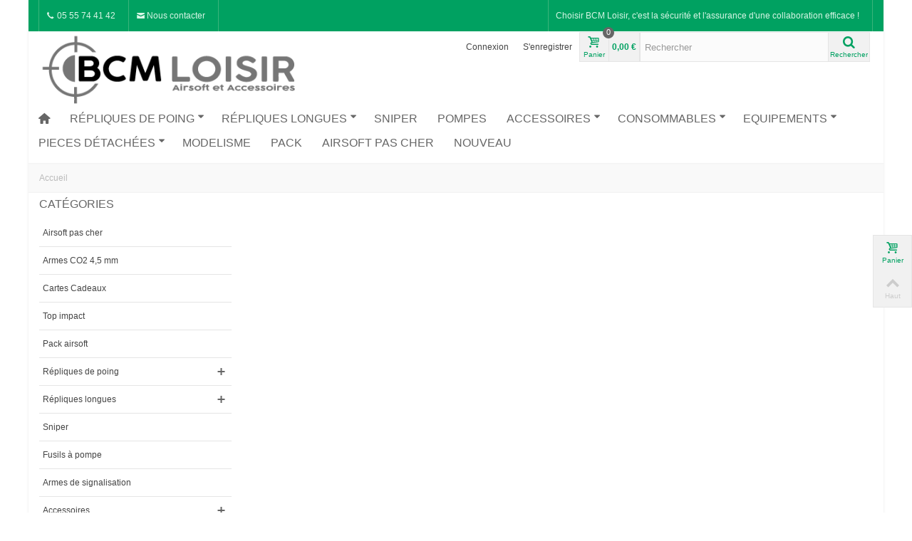

--- FILE ---
content_type: text/html; charset=utf-8
request_url: https://www.bcmloisir.com/authentification?back=http://www.bcmloisir.com/gardes-mains/978-garde-main-lampe-mp5a4-6v-1700mah.html
body_size: 46779
content:
<!DOCTYPE HTML> <!--[if lt IE 7]><html class="no-js lt-ie9 lt-ie8 lt-ie7" lang="fr-fr"><![endif]--> <!--[if IE 7]><html class="no-js lt-ie9 lt-ie8 ie7" lang="fr-fr"><![endif]--> <!--[if IE 8]><html class="no-js lt-ie9 ie8" lang="fr-fr"><![endif]--> <!--[if gt IE 8]><html class="no-js ie9" lang="fr-fr"><![endif]--><html lang="fr-fr"><head><meta charset="utf-8" /><title>Authentification - BCM Loisir Airsoft</title><meta name="robots" content="index,follow" /><meta name="viewport" content="width=device-width, minimum-scale=0.25, maximum-scale=1.6, initial-scale=1.0" /><meta name="apple-mobile-web-app-capable" content="yes" /><link rel="icon" type="image/vnd.microsoft.icon" href="/img/favicon.ico?1670846589" /><link rel="shortcut icon" type="image/x-icon" href="/img/favicon.ico?1670846589" /><link rel="stylesheet" href="/themes/graf-tmp-1/css/global.css" type="text/css" media="all" /><link rel="stylesheet" href="/themes/graf-tmp-1/css/autoload/highdpi.css" type="text/css" media="all" /><link rel="stylesheet" href="/themes/graf-tmp-1/css/autoload/responsive-tables.css" type="text/css" media="all" /><link rel="stylesheet" href="/themes/graf-tmp-1/css/autoload/uniform.default.css" type="text/css" media="all" /><link rel="stylesheet" href="/themes/graf-tmp-1/css/authentication.css" type="text/css" media="all" /><link rel="stylesheet" href="https://fonts.googleapis.com/css?family=Anton|Fjalla+One" type="text/css" media="all" /><link rel="stylesheet" href="/themes/graf-tmp-1/css/responsive.css" type="text/css" media="all" /><link rel="stylesheet" href="/themes/graf-tmp-1/css/responsive-md.css" type="text/css" media="all" /><link rel="stylesheet" href="/themes/graf-tmp-1/css/responsive-1.css" type="text/css" media="all" /><link rel="stylesheet" href="/modules/stthemeeditor/views/css/animate.min.css" type="text/css" media="all" /><link rel="stylesheet" href="/js/jquery/plugins/fancybox/jquery.fancybox.css" type="text/css" media="all" /><link rel="stylesheet" href="/themes/graf-tmp-1/css/product_list.css" type="text/css" media="all" /><link rel="stylesheet" href="/js/jquery/ui/themes/base/jquery.ui.core.css" type="text/css" media="all" /><link rel="stylesheet" href="/js/jquery/ui/themes/base/jquery.ui.slider.css" type="text/css" media="all" /><link rel="stylesheet" href="/js/jquery/ui/themes/base/jquery.ui.theme.css" type="text/css" media="all" /><link rel="stylesheet" href="/themes/graf-tmp-1/css/modules/blockcategories/blockcategories.css" type="text/css" media="all" /><link rel="stylesheet" href="/themes/graf-tmp-1/css/modules/blockcurrencies/blockcurrencies.css" type="text/css" media="all" /><link rel="stylesheet" href="/themes/graf-tmp-1/css/modules/blocklanguages/blocklanguages.css" type="text/css" media="all" /><link rel="stylesheet" href="/modules/crcomlivre/css/crcomlivre.css" type="text/css" media="all" /><link rel="stylesheet" href="/themes/graf-tmp-1/css/modules/blocktags/blocktags.css" type="text/css" media="all" /><link rel="stylesheet" href="/themes/graf-tmp-1/css/modules/blockviewed/blockviewed.css" type="text/css" media="all" /><link rel="stylesheet" href="/themes/graf-tmp-1/css/modules/productcomments/productcomments.css" type="text/css" media="all" /><link rel="stylesheet" href="/modules/stcameraslideshow/views/css/camera.css" type="text/css" media="all" /><link rel="stylesheet" href="/modules/stfeaturedcategories/views/css/stfeaturedcategories.css" type="text/css" media="all" /><link rel="stylesheet" href="/modules/stiosslider/views/css/iosslider.css" type="text/css" media="all" /><link rel="stylesheet" href="/modules/stblog/views/css/stblog.css" type="text/css" media="all" /><link rel="stylesheet" href="/modules/stblogcomments/views/css/stblogcomments.css" type="text/css" media="all" /><link rel="stylesheet" href="/modules/freedeliverymanager/css/style.css" type="text/css" media="all" /><link rel="stylesheet" href="/js/jquery/plugins/autocomplete/jquery.autocomplete.css" type="text/css" media="all" /><link rel="stylesheet" href="/modules/prestaspeed/views/css/youtube.css" type="text/css" media="all" /><link rel="stylesheet" href="/modules/gdprpro/views/css/gdpr-modal.css" type="text/css" media="all" /><link rel="stylesheet" href="/modules/gdprpro/views/css/front.css" type="text/css" media="all" /><link rel="stylesheet" href="/modules/ets_abandonedcart/views/css/abancart.css" type="text/css" media="all" /><link href="/modules/stthemeeditor/views/css/customer-s1.css?7ada337aea" rel="stylesheet" type="text/css" media="all" /> <script type="text/javascript">/* <![CDATA[ */;var CUSTOMIZE_TEXTFIELD=1;var FancyboxI18nNext='Suivant';var FancyboxI18nPrev='Pr&eacute;c&eacute;dent';var FancyboxboxI18nClose='Fermer';var ajax_allowed=true;var ajaxsearch=true;var baseDir='https://www.bcmloisir.com/';var baseUri='https://www.bcmloisir.com/';var blocksearch_hide_image=0;var blocksearch_type='top';var comparator_max_item=0;var comparedProductsIds=[];var contentOnly=false;var currency={"id":1,"name":"Euro","iso_code":"EUR","iso_code_num":"978","sign":"\u20ac","blank":"1","conversion_rate":"1.000000","deleted":"0","format":"2","decimals":"1","active":"1","prefix":"","suffix":" \u20ac","id_shop_list":null,"force_id":false};var currencyBlank=1;var currencyFormat=2;var currencyRate=1;var currencySign='€';var customizationIdMessage='Customization #';var delete_txt='Supprimer';var displayList=false;var freeProductTranslation='Gratuit !';var freeShippingTranslation='Livraison gratuite !';var gdprSettings={"consent_active":true,"Consent":{"ad_storage":"denied","ad_user_data":"denied","ad_personalization":"denied","analytics_storage":"denied"},"gdprEnabledModules":{"ganalytics":"true","blockcart_mod":"true","ad_storage":false,"ad_user_data":false,"ad_personalization":false,"analytics_storage":false},"gdprCookieStoreUrl":"https:\/\/www.bcmloisir.com\/module\/gdprpro\/storecookie","newsletterConsentText":"","checkAllByDefault":true,"under18AlertText":false,"closeModalOnlyWithButtons":false,"showWindow":true,"isBot":true,"doNotTrackCompliance":false,"reloadAfterSave":true,"reloadAfterAcceptAll":true,"scrollLock":false,"acceptByScroll":true};var gdprSettings_Consent_ad_personalization='denied';var gdprSettings_Consent_ad_storage='denied';var gdprSettings_Consent_ad_user_data='denied';var gdprSettings_Consent_analytics_storage='denied';var generated_date=1767681427;var hasDeliveryAddress=false;var highDPI=false;var id_lang=2;var img_dir='https://www.bcmloisir.com/themes/graf-tmp-1/img/';var instantsearch=false;var isGuest=0;var isLogged=0;var isMobile=false;var max_item='Vous ne pouvez pas comparer plus de 0 produits en même temps';var min_item='Merci de sélectionner au moins 1 produit';var page_name='authentication';var priceDisplayMethod=0;var priceDisplayPrecision=2;var quickView=false;var quickViewCaller=null;var removingLinkText='supprimer ce produit du panier';var roundMode=2;var search_url='https://www.bcmloisir.com/recherche';var st_adv_submemus_animation=0;var st_is_mobile_device=false;var st_is_rtl='0';var st_retina='0';var st_submemus_animation=0;var static_token='e6a263aad8f2c9429224d4c780568830';var toBeDetermined='To be determined';var token='96dc14cef598bfe6845a21d1c0c7c508';var usingSecureMode=true;/* ]]> */</script> <script type="text/javascript" src="/js/jquery/jquery-1.11.0.min.js"></script> <script type="text/javascript" src="/js/jquery/jquery-migrate-1.2.1.min.js"></script> <script type="text/javascript" src="/js/jquery/plugins/jquery.easing.js"></script> <script type="text/javascript" src="/js/tools.js"></script> <script type="text/javascript" src="/themes/graf-tmp-1/js/global.js"></script> <script type="text/javascript" src="/themes/graf-tmp-1/js/autoload/10-bootstrap.min.js"></script> <script type="text/javascript" src="/themes/graf-tmp-1/js/autoload/15-jquery.total-storage.min.js"></script> <script type="text/javascript" src="/themes/graf-tmp-1/js/autoload/15-jquery.uniform-modified-pts.js"></script> <script type="text/javascript" src="/js/jquery/plugins/jquery.typewatch.js"></script> <script type="text/javascript" src="/themes/graf-tmp-1/js/tools/vatManagement.js"></script> <script type="text/javascript" src="/themes/graf-tmp-1/js/tools/statesManagement.js"></script> <script type="text/javascript" src="/themes/graf-tmp-1/js/authentication.js"></script> <script type="text/javascript" src="/js/validate.js"></script> <script type="text/javascript" src="/modules/stthemeeditor/views/js/global.js"></script> <script type="text/javascript" src="/modules/stthemeeditor/views/js/owl.carousel.js"></script> <script type="text/javascript" src="/modules/stthemeeditor/views/js/jquery.parallax-1.1.3.js"></script> <script type="text/javascript" src="/js/jquery/plugins/jquery.hoverIntent.js"></script> <script type="text/javascript" src="/js/jquery/plugins/fancybox/jquery.fancybox.js"></script> <script type="text/javascript" src="/themes/graf-tmp-1/js/tools/treeManagement.js"></script> <script type="text/javascript" src="/modules/stcameraslideshow/views/js/camera.js"></script> <script type="text/javascript" src="/js/jquery/ui/jquery.ui.widget.min.js"></script> <script type="text/javascript" src="/modules/stcameraslideshow/views/js/jquery.mobile.customized.min.js"></script> <script type="text/javascript" src="/modules/stiosslider/views/js/jquery.iosslider.min.js"></script> <script type="text/javascript" src="/modules/steasytabs/views/js/steasytabs.js"></script> <script type="text/javascript" src="/modules/stblog/views/js/jquery.fitvids.js"></script> <script type="text/javascript" src="/modules/stblog/views/js/stblog.js"></script> <script type="text/javascript" src="/modules/stblogcomments/views/js/stblogcomments.js"></script> <script type="text/javascript" src="/modules/freedeliverymanager/js/freedeliverymanager-carrier.js"></script> <script type="text/javascript" src="/modules/blockcart_mod/views/js/ajax-cart.js"></script> <script type="text/javascript" src="/js/jquery/plugins/jquery.scrollTo.js"></script> <script type="text/javascript" src="/modules/stadvancedmenu/views/js/stadvancedmenu.js"></script> <script type="text/javascript" src="/js/jquery/plugins/autocomplete/jquery.autocomplete.js"></script> <script type="text/javascript" src="/modules/blocksearch_mod/views/js/blocksearch.js"></script> <script type="text/javascript" src="/modules/stnewsletter/views/js/stnewsletter.js"></script> <script type="text/javascript" src="/js/jquery/plugins/jquery.cooki-plugin.js"></script> <script type="text/javascript" src="/modules/prestaspeed/views/js/youtube.js"></script> <script type="text/javascript" src="/modules/gdprpro/views/js/gdpr-modal.js"></script> <script type="text/javascript" src="/modules/gdprpro/views/js/gdpr-consent.js"></script> <script type="text/javascript" src="/modules/gdprpro/views/js/googleConsent.js"></script> <script type="text/javascript" src="/modules/gdprpro/views/js/googleConsentDataRedaction.js"></script> <script type="text/javascript" src="/modules/ets_abandonedcart/views/js/jquery.countdown.min.js"></script> <script type="text/javascript" src="/modules/ets_abandonedcart/views/js/abancart.js"></script> <script type="text/javascript" src="/modules/ets_abandonedcart/views/js/jquery.growl.js"></script> <script type="text/javascript" src="/modules/ets_abandonedcart/views/js/favico.js"></script> <script type="text/javascript" src="/modules/statsdata/js/plugindetect.js"></script> <script type="text/javascript">/* <![CDATA[ */;var st_responsive=1;var st_responsive_max=1;var st_addtocart_animation=0;var st_sticky_menu=1;var st_sticky_adv=2;var st_sticky_mobile_header=2;var st_is_rtl=false;var zoom_type=2;var st_retina=false;var st_sticky_mobile_header_height=60;/* ]]> */</script><link rel="alternate" type="application/rss+xml" title="Authentification - BCM Loisir Airsoft" href="https://www.bcmloisir.com/modules/feeder/rss.php?id_category=0&amp;orderby=position&amp;orderway=desc" /><script type="text/javascript">/* <![CDATA[ */;blog_flexslider_options={slideshow:0,slideshowSpeed:7000,animationSpeed:400,pauseOnHover:1,animationLoop:1};/* ]]> */</script><style type="text/css">.brands_slider_container{margin-top:px;}.brands_slider_container{margin-bottom:px;}</style><style type="text/css">.special-products_block_center_container{margin-top:px;}.special-products_block_center_container{margin-bottom:px;}</style><style type="text/css">#st_news_letter_1 .st_news_letter_form_inner{width:258px;}#st_news_letter_1 .st_news_letter_input{height:35px;}#st_news_letter_1 .st_news_letter_submit{height:35px;line-height:31px;}</style></head><body id="authentication" class="authentication show-left-column hide-right-column lang_fr slide_lr_column "> <!--[if lt IE 9]><p class="alert alert-warning">Please upgrade to Internet Explorer version 9 or download Firefox, Opera, Safari or Chrome.</p> <![endif]--><div id="body_wrapper"><div id="page_wrapper"> <header id="page_header" class=" "><div id="top_bar" class="nav"><div class="container"><div class="row"> <nav class="clearfix"><dl id="multilink_1" class="stlinkgroups_top pull-right dropdown_wrap first-item hide_on_mobile top_bar_item"><dt class="dropdown_tri"><div class="dropdown_tri_inner"> Choisir BCM Loisir, c'est la sécurité et l'assurance d'une collaboration efficace !</div></dt><dd class="dropdown_list dropdown_right"><ul class=""></ul></dd></dl><dl id="multilink_7" class="stlinkgroups_top pull-left dropdown_wrap top_bar_item"><dt class="dropdown_tri"><div class="dropdown_tri_inner"> <i class="icon-call"> </i> 05 55 74 41 42</div></dt><dd class="dropdown_list dropdown_right"><ul class=""></ul></dd></dl><dl id="multilink_19" class="stlinkgroups_top pull-left dropdown_wrap top_bar_item"><dt class="dropdown_tri"> <a href="https://www.bcmloisir.com/contactez-nous" title="&lt;i class=&quot;icon-mail-1&quot;&gt; &lt;/i&gt; Nous contacter" class="dropdown_tri_inner" rel="nofollow" > <i class="icon-mail-1"> </i> Nous contacter </a></dt><dd class="dropdown_list dropdown_right"><ul class=""></ul></dd></dl></nav></div></div></div> <section id="mobile_bar" class="animated fast"><div class="container"><div id="mobile_bar_container" class=" mobile_bar_center_layout"><div id="mobile_bar_left"><div id="mobile_bar_left_inner"><a id="stmobileadvancedmenu_tri" class="mobile_bar_tri" href="javascript:;" title="Menu"> <i class="icon-menu icon-1x"></i> <span class="mobile_bar_tri_text">Menu</span> </a></div></div><div id="mobile_bar_center"> <a id="mobile_header_logo" href="https://www.bcmloisir.com/" title="BCM Loisir Airsoft"> <img class="logo replace-2x" src="https://www.bcmloisir.com/img/dmdiffusionboutique-airsoft-logo-1574248425.jpg" alt="BCM Loisir Airsoft" width="400" height="113"/> </a></div><div id="mobile_bar_right"><div id="mobile_bar_right_inner"><a id="shopping_cart_mobile" href="https://www.bcmloisir.com/quick-order" title="View my shopping cart" rel="nofollow" class="shopping_cart mobile_bar_tri"> <i class="icon-basket icon-1x icon_btn"></i> <span class="mobile_bar_tri_text">Cart</span> <span class="ajax_cart_quantity amount_circle constantly_show">0</span> </a></div></div></div></div> </section><section id="header" class=" animated fast"><div class=""><div class="container header_container"><div class="row"><div id="logo_wrapper" class="col-sm-12 col-md-4"><div id="header_logo_inner"> <a id="header_logo" href="https://www.bcmloisir.com/" title="BCM Loisir Airsoft"> <img class="logo replace-2x" src="https://www.bcmloisir.com/img/dmdiffusionboutique-airsoft-logo-1574248425.jpg" alt="BCM Loisir Airsoft" width="400" height="113"/> </a></div></div><div id="header_right" class="col-sm-12 col-md-8 text-right"><div id="header_right_inner" class="clearfix"><div id="header_user_info" class="header_user_info clearfix top_bar_item"> <a class="header_item login" href="https://www.bcmloisir.com/mon-compte" rel="nofollow" title="Connectez-vous à votre compte client"> Connexion </a> <a class="header_item sing_up" href="https://www.bcmloisir.com/mon-compte" rel="nofollow" title="Connectez-vous à votre compte client"> S'enregistrer </a></div><div id="blockcart_top_wrap" class="blockcart_wrap blockcart_mod "> <a id="shopping_cart" href="https://www.bcmloisir.com/quick-order" title="Voir le panier" rel="nofollow" class="shopping_cart clearfix header_item"><div class="ajax_cart_left icon_wrap"> <i class="icon-basket icon-0x icon_btn"></i> <span class="icon_text">Panier</span> <span class="ajax_cart_quantity amount_circle constantly_show">0</span></div> <span class="ajax_cart_quantity ajax_cart_middle">0</span> <span class="ajax_cart_product_txt ajax_cart_middle">produit(s)</span> <span class="ajax_cart_split ajax_cart_middle">-</span> <span class="ajax_cart_total ajax_cart_right"> 0,00 € </span> </a><div id="cart_block" class="cart_block block exclusive"><div class="block_content"><div class="cart_block_list"><p class="cart_block_no_products"> Pas de produit</p><div class="cart-prices"><div class="cart-prices-line first-line"> <span class="price cart_block_shipping_cost ajax_cart_shipping_cost unvisible"> To be determined </span> <span class="unvisible"> Livraison </span></div><div class="cart-prices-line last-line"> <span class="price cart_block_total ajax_block_cart_total">0,00 €</span> <span>Total</span></div></div><p class="cart-buttons"> <a id="button_order_cart" class="btn btn-default" href="https://www.bcmloisir.com/quick-order" title="Commander" rel="nofollow">Commander</a></p></div></div></div></div><div id="layer_cart" class="layer_box"><div class="layer_inner_box"><div class="layer_product clearfix mar_b10"> <span class="cross btn" title="Fermer la fenêtre"></span><div class="product-image-container layer_cart_img"></div><div class="layer_product_info"> <span id="layer_cart_product_title" class="product-name"></span> <span id="layer_cart_product_attributes"></span><div id="layer_cart_product_quantity_wrap"> <span class="layer_cart_label">Quantité</span> <span id="layer_cart_product_quantity"></span></div><div id="layer_cart_product_price_wrap"> <span class="layer_cart_label">Total</span> <span id="layer_cart_product_price"></span></div></div></div><div id="pro_added_success" class="success">Produit ajouté au panier avec succès</div><div class="layer_details"><div class="layer_cart_sum"> <span class="ajax_cart_product_txt_s unvisible"> Il y a <span class="ajax_cart_quantity">0</span> produit(s) dans le panier. </span> <span class="ajax_cart_product_txt "> Il y a <span class="ajax_cart_quantity">0</span> produit(s) dans le panier. </span></div><div id="layer_cart_ajax_block_products_total" class="layer_cart_row hidden"> <span class="layer_cart_label"> Total produit </span> <span class="ajax_block_products_total"> </span></div><div id="layer_cart_ajax_cart_shipping_cost" class="layer_cart_row hidden"> <span class="layer_cart_label unvisible"> Total livraison&nbsp;(TTC) </span> <span class="ajax_cart_shipping_cost unvisible"> To be determined </span></div><div id="layer_cart_ajax_block_cart_total" class="layer_cart_row"> <span class="layer_cart_label"> Total </span> <span class="ajax_block_cart_total price"> </span></div><div class="button-container clearfix"> <span class="continue btn btn-default pull-left" title="Continuer mes achats"> Continuer mes achats </span> <a class="btn btn-default pull-right" href="https://www.bcmloisir.com/quick-order" title="Commander" rel="nofollow"> Commander </a></div></div></div><div class="crossseling"></div></div><div class="layer_cart_overlay layer_overlay"></div><div id="search_block_top" class="search_block_mod clearfix"><form id="searchbox" method="get" action="//www.bcmloisir.com/recherche" ><div class="searchbox_inner"> <input type="hidden" name="controller" value="search" /> <input type="hidden" name="orderby" value="position" /> <input type="hidden" name="orderway" value="desc" /> <input class="search_query form-control" type="text" id="search_query_top" name="search_query" placeholder="Rechercher" value="" autocomplete="off" /><a href="javascript:;" title="Rechercher" rel="nofollow" id="submit_searchbox" class="submit_searchbox icon_wrap"><i class="icon-search-1 icon-0x"></i><span class="icon_text">Rechercher</span></a><div class="hidden" id="more_prod_string">More products »</div></div></form> <script type="text/javascript">/* <![CDATA[ */;jQuery(function($){$('#submit_searchbox').click(function(){var search_query_top_val=$.trim($('#search_query_top').val());if(search_query_top_val==''||search_query_top_val==$.trim($('#search_query_top').attr('placeholder')))
{$('#search_query_top').focusout();return false;}
$('#searchbox').submit();});if(!isPlaceholer())
{$('#search_query_top').focusin(function(){if($(this).val()==$(this).attr('placeholder'))
$(this).val('');}).focusout(function(){if($(this).val()=='')
$(this).val($(this).attr('placeholder'));});}});/* ]]> */</script> </div></div></div></div></div></div> </section> <section id="top_extra" class="main_menu_has_widgets_0"><div id="st_advanced_menu_container" class="animated fast"><div class=""><div class=" clearfix"> <nav id="st_advanced_menu_wrap" role="navigation"><ul class="st_advanced_menu clearfix advanced_mu_level_0"><li id="st_advanced_menu_1" class="advanced_ml_level_0 m_alignment_0"> <a id="st_advanced_ma_1" href="https://www.bcmloisir.com/" class="advanced_ma_level_0 ma_icon" ><i class="icon-home"></i></a></li><li id="st_advanced_menu_6" class="advanced_ml_level_0 m_alignment_0"> <a id="st_advanced_ma_6" href="https://www.bcmloisir.com/5-repliques-de-poing" class="advanced_ma_level_0 is_parent" >Répliques de poing<i class="icon-down-dir-2"></i></a><ul id="st_advanced_menu_multi_level_6" class="stadvancedmenu_sub stadvancedmenu_multi_level"><li class="advanced_ml_level_1"> <a href="https://www.bcmloisir.com/48-armes-de-poing-co2" class="advanced_ma_level_1 advanced_ma_item has_children ">CO2<span class="is_parent_icon"><b class="is_parent_icon_h"></b><b class="is_parent_icon_v"></b></span></a><ul class="advanced_mu_level_2 p_granditem_1"><li class="advanced_ml_level_2 granditem_0 p_granditem_1"> <a href="https://www.bcmloisir.com/121-revolver" class="advanced_ma_level_2 advanced_ma_item ">Revolver</a></li><li class="advanced_ml_level_2 granditem_0 p_granditem_1"> <a href="https://www.bcmloisir.com/123-type-1911" class="advanced_ma_level_2 advanced_ma_item ">Type 1911</a></li><li class="advanced_ml_level_2 granditem_0 p_granditem_1"> <a href="https://www.bcmloisir.com/122-type-beretta-m9-taurus" class="advanced_ma_level_2 advanced_ma_item ">Type Beretta M9, Taurus</a></li><li class="advanced_ml_level_2 granditem_0 p_granditem_1"> <a href="https://www.bcmloisir.com/124-type-cz-et-sig-sauer" class="advanced_ma_level_2 advanced_ma_item ">Type CZ et Sig Sauer</a></li><li class="advanced_ml_level_2 granditem_0 p_granditem_1"> <a href="https://www.bcmloisir.com/129-type-glock" class="advanced_ma_level_2 advanced_ma_item ">Type Glock</a></li><li class="advanced_ml_level_2 granditem_0 p_granditem_1"> <a href="https://www.bcmloisir.com/125-type-hk-walther" class="advanced_ma_level_2 advanced_ma_item ">Type H&amp;K, Walther, Divers</a></li></ul></li><li class="advanced_ml_level_1"> <a href="https://www.bcmloisir.com/95-electriques-aep" class="advanced_ma_level_1 advanced_ma_item ">Electriques (AEP)</a></li><li class="advanced_ml_level_1"> <a href="https://www.bcmloisir.com/7-gaz" class="advanced_ma_level_1 advanced_ma_item has_children ">Gaz<span class="is_parent_icon"><b class="is_parent_icon_h"></b><b class="is_parent_icon_v"></b></span></a><ul class="advanced_mu_level_2 p_granditem_1"><li class="advanced_ml_level_2 granditem_0 p_granditem_1"> <a href="https://www.bcmloisir.com/116-type-1911" class="advanced_ma_level_2 advanced_ma_item ">Type 1911</a></li><li class="advanced_ml_level_2 granditem_0 p_granditem_1"> <a href="https://www.bcmloisir.com/115-type-beretta-m9-taurus" class="advanced_ma_level_2 advanced_ma_item ">Type Beretta M9, Taurus</a></li><li class="advanced_ml_level_2 granditem_0 p_granditem_1"> <a href="https://www.bcmloisir.com/118-type-cz-et-sig-sauer" class="advanced_ma_level_2 advanced_ma_item ">Type CZ et Sig Sauer</a></li><li class="advanced_ml_level_2 granditem_0 p_granditem_1"> <a href="https://www.bcmloisir.com/114-type-glock" class="advanced_ma_level_2 advanced_ma_item ">Type Glock</a></li><li class="advanced_ml_level_2 granditem_0 p_granditem_1"> <a href="https://www.bcmloisir.com/120-type-hk-walther-revolver-divers" class="advanced_ma_level_2 advanced_ma_item ">Type H&amp;K, Walther, Divers</a></li><li class="advanced_ml_level_2 granditem_0 p_granditem_1"> <a href="https://www.bcmloisir.com/117-type-hi-capa" class="advanced_ma_level_2 advanced_ma_item ">Type Hi Capa</a></li><li class="advanced_ml_level_2 granditem_0 p_granditem_1"> <a href="https://www.bcmloisir.com/119-type-luger-mk1-mk23" class="advanced_ma_level_2 advanced_ma_item ">Type Luger MK1 MK23</a></li><li class="advanced_ml_level_2 granditem_0 p_granditem_1"> <a href="https://www.bcmloisir.com/138-revolver" class="advanced_ma_level_2 advanced_ma_item ">Revolver</a></li></ul></li><li class="advanced_ml_level_1"> <a href="https://www.bcmloisir.com/6-manuelles" class="advanced_ma_level_1 advanced_ma_item ">Manuelles</a></li></ul></li><li id="st_advanced_menu_7" class="advanced_ml_level_0 m_alignment_0"> <a id="st_advanced_ma_7" href="https://www.bcmloisir.com/8-repliques-longues" class="advanced_ma_level_0 is_parent" >Répliques longues<i class="icon-down-dir-2"></i></a><ul id="st_advanced_menu_multi_level_7" class="stadvancedmenu_sub stadvancedmenu_multi_level"><li class="advanced_ml_level_1"> <a href="https://www.bcmloisir.com/81-blowback-culasse-mobile" class="advanced_ma_level_1 advanced_ma_item ">Blowback culasse mobile</a></li><li class="advanced_ml_level_1"> <a href="https://www.bcmloisir.com/9-replique-automatique-electrique-aeg" class="advanced_ma_level_1 advanced_ma_item has_children ">Electriques<span class="is_parent_icon"><b class="is_parent_icon_h"></b><b class="is_parent_icon_v"></b></span></a><ul class="advanced_mu_level_2 p_granditem_1"><li class="advanced_ml_level_2 granditem_0 p_granditem_1"> <a href="https://www.bcmloisir.com/128-mitrailleuses-lourdes" class="advanced_ma_level_2 advanced_ma_item ">Mitrailleuses Lourdes</a></li><li class="advanced_ml_level_2 granditem_0 p_granditem_1"> <a href="https://www.bcmloisir.com/98-type-g36-g3" class="advanced_ma_level_2 advanced_ma_item ">Type G36 G3</a></li><li class="advanced_ml_level_2 granditem_0 p_granditem_1"> <a href="https://www.bcmloisir.com/97-type-kalashnikov" class="advanced_ma_level_2 advanced_ma_item ">Type Kalashnikov</a></li><li class="advanced_ml_level_2 granditem_0 p_granditem_1"> <a href="https://www.bcmloisir.com/96-electriques-type-m4-m14-m15-m16" class="advanced_ma_level_2 advanced_ma_item ">Type M4 M14 M15 M16</a></li><li class="advanced_ml_level_2 granditem_0 p_granditem_1"> <a href="https://www.bcmloisir.com/100-type-mp5-mp7" class="advanced_ma_level_2 advanced_ma_item ">Type MP5 MP7</a></li><li class="advanced_ml_level_2 granditem_0 p_granditem_1"> <a href="https://www.bcmloisir.com/101-type-seconde-guerre" class="advanced_ma_level_2 advanced_ma_item ">Type seconde guerre</a></li><li class="advanced_ml_level_2 granditem_0 p_granditem_1"> <a href="https://www.bcmloisir.com/102-type-sig-uzi-fn-masada-etc" class="advanced_ma_level_2 advanced_ma_item ">Type Sig Uzi FN Masada etc</a></li><li class="advanced_ml_level_2 granditem_0 p_granditem_1"> <a href="https://www.bcmloisir.com/99-type-steyr-aug" class="advanced_ma_level_2 advanced_ma_item ">Type Steyr Aug</a></li></ul></li><li class="advanced_ml_level_1"> <a href="https://www.bcmloisir.com/84-incontounables" class="advanced_ma_level_1 advanced_ma_item ">Indispensables</a></li><li class="advanced_ml_level_1"> <a href="https://www.bcmloisir.com/10-replique-manuelle-arme-airsoft" class="advanced_ma_level_1 advanced_ma_item ">Manuelles</a></li><li class="advanced_ml_level_1"> <a href="https://www.bcmloisir.com/130-vfc-vega-force-company" class="advanced_ma_level_1 advanced_ma_item ">VFC Vega Force Company</a></li></ul></li><li id="st_advanced_menu_8" class="advanced_ml_level_0 m_alignment_0"> <a id="st_advanced_ma_8" href="https://www.bcmloisir.com/27-replique-fusil-sniper-airsoft" class="advanced_ma_level_0" >Sniper</a></li><li id="st_advanced_menu_9" class="advanced_ml_level_0 m_alignment_0"> <a id="st_advanced_ma_9" href="https://www.bcmloisir.com/42-fusils-a-pompe-airsoft" class="advanced_ma_level_0" >Pompes</a></li><li id="st_advanced_menu_11" class="advanced_ml_level_0 m_alignment_0"> <a id="st_advanced_ma_11" href="https://www.bcmloisir.com/13-accessoires" class="advanced_ma_level_0 is_parent" >Accessoires<i class="icon-down-dir-2"></i></a><ul id="st_advanced_menu_multi_level_11" class="stadvancedmenu_sub stadvancedmenu_multi_level"><li class="advanced_ml_level_1"> <a href="https://www.bcmloisir.com/20-batteries-airsoft-et-piles-airsoft" class="advanced_ma_level_1 advanced_ma_item ">Batteries et piles</a></li><li class="advanced_ml_level_1"> <a href="https://www.bcmloisir.com/133-chargeurs-de-batteries-replique-airsoft" class="advanced_ma_level_1 advanced_ma_item ">Chargeurs de Batteries</a></li><li class="advanced_ml_level_1"> <a href="https://www.bcmloisir.com/18-bipieds" class="advanced_ma_level_1 advanced_ma_item ">Bipieds</a></li><li class="advanced_ml_level_1"> <a href="https://www.bcmloisir.com/134-silencieux" class="advanced_ma_level_1 advanced_ma_item ">Silencieux</a></li><li class="advanced_ml_level_1"> <a href="https://www.bcmloisir.com/126-camera" class="advanced_ma_level_1 advanced_ma_item ">Camera</a></li><li class="advanced_ml_level_1"> <a href="https://www.bcmloisir.com/19-chargeurs-replique-airsoft" class="advanced_ma_level_1 advanced_ma_item has_children ">Chargeurs<span class="is_parent_icon"><b class="is_parent_icon_h"></b><b class="is_parent_icon_v"></b></span></a><ul class="advanced_mu_level_2 p_granditem_1"><li class="advanced_ml_level_2 granditem_0 p_granditem_1"> <a href="https://www.bcmloisir.com/56-chargeurs-co2" class="advanced_ma_level_2 advanced_ma_item ">Chargeurs CO2</a></li><li class="advanced_ml_level_2 granditem_0 p_granditem_1"> <a href="https://www.bcmloisir.com/58-chargeurs-coup-par-coup" class="advanced_ma_level_2 advanced_ma_item ">Chargeurs coup par coup</a></li><li class="advanced_ml_level_2 granditem_0 p_granditem_1"> <a href="https://www.bcmloisir.com/59-chargeurs-electriques" class="advanced_ma_level_2 advanced_ma_item ">Chargeurs électriques</a></li><li class="advanced_ml_level_2 granditem_0 p_granditem_1"> <a href="https://www.bcmloisir.com/57-chargeurs-gaz" class="advanced_ma_level_2 advanced_ma_item ">Chargeurs gaz</a></li></ul></li><li class="advanced_ml_level_1"> <a href="https://www.bcmloisir.com/70-chrono-loader-tracer-booster" class="advanced_ma_level_1 advanced_ma_item ">Chrono.loader.tracer.booster</a></li><li class="advanced_ml_level_1"> <a href="https://www.bcmloisir.com/47-cibles-airsoft" class="advanced_ma_level_1 advanced_ma_item ">Cibles</a></li><li class="advanced_ml_level_1"> <a href="https://www.bcmloisir.com/43-lance-grenade" class="advanced_ma_level_1 advanced_ma_item ">Lance grenade</a></li><li class="advanced_ml_level_1"> <a href="https://www.bcmloisir.com/40-laser-lampe-point-rouge" class="advanced_ma_level_1 advanced_ma_item has_children ">Laser - lampe - point rouge<span class="is_parent_icon"><b class="is_parent_icon_h"></b><b class="is_parent_icon_v"></b></span></a><ul class="advanced_mu_level_2 p_granditem_1"><li class="advanced_ml_level_2 granditem_0 p_granditem_1"> <a href="https://www.bcmloisir.com/110-lampes" class="advanced_ma_level_2 advanced_ma_item ">Lampes</a></li><li class="advanced_ml_level_2 granditem_0 p_granditem_1"> <a href="https://www.bcmloisir.com/109-lasers" class="advanced_ma_level_2 advanced_ma_item ">Lasers</a></li><li class="advanced_ml_level_2 granditem_0 p_granditem_1"> <a href="https://www.bcmloisir.com/111-points-rouges" class="advanced_ma_level_2 advanced_ma_item ">Points rouges</a></li></ul></li><li class="advanced_ml_level_1"> <a href="https://www.bcmloisir.com/41-lunettes-de-visee" class="advanced_ma_level_1 advanced_ma_item ">Lunettes de visée</a></li><li class="advanced_ml_level_1"> <a href="https://www.bcmloisir.com/39-montages" class="advanced_ma_level_1 advanced_ma_item ">montages et rails</a></li><li class="advanced_ml_level_1"> <a href="https://www.bcmloisir.com/45-poignees-grips" class="advanced_ma_level_1 advanced_ma_item ">Poignées - grips</a></li><li class="advanced_ml_level_1"> <a href="https://www.bcmloisir.com/88-vision-nocturne" class="advanced_ma_level_1 advanced_ma_item ">Vision nocturne</a></li><li class="advanced_ml_level_1"> <a href="https://www.bcmloisir.com/30-divers" class="advanced_ma_level_1 advanced_ma_item ">Divers valves lance pierre etc.</a></li></ul></li><li id="st_advanced_menu_12" class="advanced_ml_level_0 m_alignment_0"> <a id="st_advanced_ma_12" href="https://www.bcmloisir.com/31-consommables-airsoft-armement" class="advanced_ma_level_0 is_parent" >Consommables<i class="icon-down-dir-2"></i></a><ul id="st_advanced_menu_multi_level_12" class="stadvancedmenu_sub stadvancedmenu_multi_level"><li class="advanced_ml_level_1"> <a href="https://www.bcmloisir.com/33-recharge-gaz-airsoft-capsule-co2" class="advanced_ma_level_1 advanced_ma_item ">Gaz</a></li><li class="advanced_ml_level_1"> <a href="https://www.bcmloisir.com/55-lubrifiant-silicone-graisse" class="advanced_ma_level_1 advanced_ma_item ">Lubrifiant</a></li><li class="advanced_ml_level_1"> <a href="https://www.bcmloisir.com/32-munitions-billes-acier" class="advanced_ma_level_1 advanced_ma_item has_children ">Munitions<span class="is_parent_icon"><b class="is_parent_icon_h"></b><b class="is_parent_icon_v"></b></span></a><ul class="advanced_mu_level_2 p_granditem_1"><li class="advanced_ml_level_2 granditem_0 p_granditem_1"> <a href="https://www.bcmloisir.com/49-billes-012-gr-a-023-gr" class="advanced_ma_level_2 advanced_ma_item ">Billes 0,12 gr à 0,23 gr</a></li><li class="advanced_ml_level_2 granditem_0 p_granditem_1"> <a href="https://www.bcmloisir.com/50-billes-025gr-a-028gr" class="advanced_ma_level_2 advanced_ma_item ">Billes 0,25 gr à 0,28gr</a></li><li class="advanced_ml_level_2 granditem_0 p_granditem_1"> <a href="https://www.bcmloisir.com/51-030-gr-a-045-gr" class="advanced_ma_level_2 advanced_ma_item ">Billes 0,30 gr à 0,45 gr</a></li><li class="advanced_ml_level_2 granditem_0 p_granditem_1"> <a href="https://www.bcmloisir.com/52-billes-biodegradables" class="advanced_ma_level_2 advanced_ma_item ">Billes biodégradables</a></li><li class="advanced_ml_level_2 granditem_0 p_granditem_1"> <a href="https://www.bcmloisir.com/54-billes-marquantes" class="advanced_ma_level_2 advanced_ma_item ">Billes marquantes</a></li></ul></li></ul></li><li id="st_advanced_menu_13" class="advanced_ml_level_0 m_alignment_0"> <a id="st_advanced_ma_13" href="https://www.bcmloisir.com/16-equipements-airsoft" class="advanced_ma_level_0 is_parent" >Equipements<i class="icon-down-dir-2"></i></a><ul id="st_advanced_menu_multi_level_13" class="stadvancedmenu_sub stadvancedmenu_multi_level"><li class="advanced_ml_level_1"> <a href="https://www.bcmloisir.com/24-casques-airsoft-et-protections" class="advanced_ma_level_1 advanced_ma_item ">casques et protections.</a></li><li class="advanced_ml_level_1"> <a href="https://www.bcmloisir.com/63-communications" class="advanced_ma_level_1 advanced_ma_item ">Communications</a></li><li class="advanced_ml_level_1"> <a href="https://www.bcmloisir.com/60-gants" class="advanced_ma_level_1 advanced_ma_item ">Gants</a></li><li class="advanced_ml_level_1"> <a href="https://www.bcmloisir.com/22-gilets-tactiques-et-ceintures-tactiques" class="advanced_ma_level_1 advanced_ma_item ">Gilets et ceintures</a></li><li class="advanced_ml_level_1"> <a href="https://www.bcmloisir.com/23-holsters" class="advanced_ma_level_1 advanced_ma_item ">Holsters</a></li><li class="advanced_ml_level_1"> <a href="https://www.bcmloisir.com/62-lunettes" class="advanced_ma_level_1 advanced_ma_item ">Lunettes</a></li><li class="advanced_ml_level_1"> <a href="https://www.bcmloisir.com/61-masques" class="advanced_ma_level_1 advanced_ma_item ">Masques</a></li><li class="advanced_ml_level_1"> <a href="https://www.bcmloisir.com/25-rangements-pour-armes-airsoft" class="advanced_ma_level_1 advanced_ma_item ">Rangements</a></li><li class="advanced_ml_level_1"> <a href="https://www.bcmloisir.com/46-sangles" class="advanced_ma_level_1 advanced_ma_item ">Sangles</a></li><li class="advanced_ml_level_1"> <a href="https://www.bcmloisir.com/26-tenues" class="advanced_ma_level_1 advanced_ma_item ">Tenues</a></li><li class="advanced_ml_level_1"> <a href="https://www.bcmloisir.com/15-artifices-et-decorations" class="advanced_ma_level_1 advanced_ma_item has_children ">Artifices et décorations<span class="is_parent_icon"><b class="is_parent_icon_h"></b><b class="is_parent_icon_v"></b></span></a><ul class="advanced_mu_level_2 p_granditem_1"><li class="advanced_ml_level_2 granditem_0 p_granditem_1"> <a href="https://www.bcmloisir.com/29-camouflage" class="advanced_ma_level_2 advanced_ma_item ">Camouflage</a></li><li class="advanced_ml_level_2 granditem_0 p_granditem_1"> <a href="https://www.bcmloisir.com/86-custom-painting" class="advanced_ma_level_2 advanced_ma_item ">Custom painting</a></li><li class="advanced_ml_level_2 granditem_0 p_granditem_1"> <a href="https://www.bcmloisir.com/28-mines-grenades" class="advanced_ma_level_2 advanced_ma_item ">Mines grenades</a></li></ul></li><li class="advanced_ml_level_1"> <a href="https://www.bcmloisir.com/87-couteaux" class="advanced_ma_level_1 advanced_ma_item ">Couteaux</a></li></ul></li><li id="st_advanced_menu_15" class="advanced_ml_level_0 m_alignment_0"> <a id="st_advanced_ma_15" href="https://www.bcmloisir.com/21-pieces-detachees" class="advanced_ma_level_0 is_parent" >Pieces détachées<i class="icon-down-dir-2"></i></a><ul id="st_advanced_menu_multi_level_15" class="stadvancedmenu_sub stadvancedmenu_multi_level"><li class="advanced_ml_level_1"> <a href="https://www.bcmloisir.com/64-cables-Switchs" class="advanced_ma_level_1 advanced_ma_item ">Cables, Switchs</a></li><li class="advanced_ml_level_1"> <a href="https://www.bcmloisir.com/78-cache-flamme" class="advanced_ma_level_1 advanced_ma_item ">Cache flamme</a></li><li class="advanced_ml_level_1"> <a href="https://www.bcmloisir.com/65-canons" class="advanced_ma_level_1 advanced_ma_item ">Canons</a></li><li class="advanced_ml_level_1"> <a href="https://www.bcmloisir.com/79-carcasses" class="advanced_ma_level_1 advanced_ma_item ">Carcasses</a></li><li class="advanced_ml_level_1"> <a href="https://www.bcmloisir.com/66-crosses" class="advanced_ma_level_1 advanced_ma_item ">Crosses</a></li><li class="advanced_ml_level_1"> <a href="https://www.bcmloisir.com/67-cylindres" class="advanced_ma_level_1 advanced_ma_item ">Cylindres</a></li><li class="advanced_ml_level_1"> <a href="https://www.bcmloisir.com/80-divers" class="advanced_ma_level_1 advanced_ma_item ">Divers</a></li><li class="advanced_ml_level_1"> <a href="https://www.bcmloisir.com/68-gardes-mains" class="advanced_ma_level_1 advanced_ma_item ">Gardes mains</a></li><li class="advanced_ml_level_1"> <a href="https://www.bcmloisir.com/76-gearbox" class="advanced_ma_level_1 advanced_ma_item ">Gearbox</a></li><li class="advanced_ml_level_1"> <a href="https://www.bcmloisir.com/69-hop-up" class="advanced_ma_level_1 advanced_ma_item ">Hop up</a></li><li class="advanced_ml_level_1"> <a href="https://www.bcmloisir.com/71-moteurs" class="advanced_ma_level_1 advanced_ma_item ">Moteurs</a></li><li class="advanced_ml_level_1"> <a href="https://www.bcmloisir.com/72-nozzles" class="advanced_ma_level_1 advanced_ma_item ">Nozzles</a></li><li class="advanced_ml_level_1"> <a href="https://www.bcmloisir.com/73-pignons" class="advanced_ma_level_1 advanced_ma_item ">Pignons</a></li><li class="advanced_ml_level_1"> <a href="https://www.bcmloisir.com/74-pistons" class="advanced_ma_level_1 advanced_ma_item ">Pistons</a></li><li class="advanced_ml_level_1"> <a href="https://www.bcmloisir.com/75-ressorts-et-guides" class="advanced_ma_level_1 advanced_ma_item ">Ressorts et guides</a></li><li class="advanced_ml_level_1"> <a href="https://www.bcmloisir.com/77-selecteurs-tappet-plate" class="advanced_ma_level_1 advanced_ma_item ">Selecteurs, Tappet plate</a></li></ul></li><li id="st_advanced_menu_16" class="advanced_ml_level_0 m_alignment_0"> <a id="st_advanced_ma_16" href="https://www.bcmloisir.com/83-modelisme" class="advanced_ma_level_0" >Modelisme</a></li><li id="st_advanced_menu_17" class="advanced_ml_level_0 m_alignment_0"> <a id="st_advanced_ma_17" href="https://www.bcmloisir.com/82-pack-airsoft" class="advanced_ma_level_0" >Pack</a></li><li id="st_advanced_menu_18" class="advanced_ml_level_0 m_alignment_0"> <a id="st_advanced_ma_18" href="https://www.bcmloisir.com/113-airsoft-pas-cher" class="advanced_ma_level_0" >Airsoft pas cher</a></li><li id="st_advanced_menu_19" class="advanced_ml_level_0 m_alignment_0"> <a id="st_advanced_ma_19" href="https://www.bcmloisir.com/nouveaux-produits-airsoft" class="advanced_ma_level_0" >Nouveau</a></li></ul> </nav></div></div></div> </section><div id="breadcrumb_wrapper" class=""><div class="container"><div class="row"><div class="col-xs-12 col-sm-12 col-md-12 clearfix"><section class="breadcrumb"><ul itemscope itemtype="http://schema.org/BreadcrumbList"><li itemprop="itemListElement" itemscope itemtype="http://schema.org/ListItem"><a class="home" href="https://www.bcmloisir.com/" title="Retour &agrave; Accueil" itemprop="item"><span itemprop="name">Accueil</span></a><meta itemprop="position" content="1" /></li></ul> </section></div></div></div></div> </header><div class="main_content_area"><div class="columns-container wide_container"><div id="columns" class="container"><div class="row"><div id="left_column" class="column col-xxs-8 col-xs-6 col-sm-3 col-md-3"><a href="javascript:;" class="close_mobile_column" title="Fermer"><i class="icon-cancel-2 close-st-side"></i></a><div id="categories_block_left" class="block"><h2 class="title_block"> Catégories</h2><div class="block_content categories_tree_block"><ul class="tree dhtml"><li > <a href="https://www.bcmloisir.com/113-airsoft-pas-cher" title="Le déstockage airsoft c&#039;est par ici Où puis-je trouver des produits airsoft pas chers ? Que vous soyez débutant dans l’airsoft ou pas, nous sommes prêts à parier que vous vous êtes déjà demandé où vous pouviez acheter des accessoires airsoft à petit prix . Si vous cherchez à acheter des répliques airsoft en promo ou en solde , vous êtes au bon endroit. En effet, en plus de la qualité de service, de la rapidité d&#039;expéditions et du choix, ci-dessous une sélection de produits airsoft en solde à prix extrêmement intéressants. Les marque que nous proposons en solde airsoft Dans cette liste, vous trouverez des pistolets, des révolvers, des carabines, des munitions, des répliques et produits airsoft pas chers et de qualités. Nous vous y proposons différentes marques les plus aimées. Vous avez entre autres Lancer Tactical, Specna Arms, Golden Eagle, Swiss Arms , Beretta , et bien plus encore. Trouver des accessoires airsoft spécifiques Sur BCM Loisir, nous avons aussi classé les produits airsoft en catégories, afin de vous aider à trouver plus facilement ce dont vous avez besoin. Vous pouvez explorer par exemple les répliques de poing / pistolet , les répliques longues , les Snipers , les accessoires , les consommables , les équipements , les pièces détachées , et tout ce que vous voulez, sur bcmloisir . Juste, laissez-vous guider !"> <span>&raquo;&nbsp;&nbsp;</span>Airsoft pas cher </a></li><li > <a href="https://www.bcmloisir.com/14-armes-co2-45-mm" title="&nbsp;CETTE CATEGORIE EST DESORMAIS DISPONIBLE SUR : www.airsoftgunbcm.com VOUS POUVEZ Y ACCEDER EN CLIQUANT SUR L&#039;IMAGE SI DESSUS OU SUR CE LIEN : www.airsoftgunbcm.com"> <span>&raquo;&nbsp;&nbsp;</span>Armes CO2 4,5 mm </a></li><li > <a href="https://www.bcmloisir.com/112-carte-cadeaux" title="CARTES CADEAUX Vous ne savez quoi lui offrir ? n&#039;hesitez pas la carte cadeau est faite pour vous : 1 - Commandez la ou les cartes de votre choix 2 - Vous recevez un email dans lequel se trouve un code &amp;agrave; inserer dans votre panier 3 - Vous pouvez l&#039;utiliser ou bien l&#039;offrir &amp;agrave; la personne de votre choix"> <span>&raquo;&nbsp;&nbsp;</span>Cartes Cadeaux </a></li><li > <a href="https://www.bcmloisir.com/12-topimpact" title="Top impact le meilleur de l&#039; airsoft toutes cat&amp;eacute;gories confondues"> <span>&raquo;&nbsp;&nbsp;</span>Top impact </a></li><li > <a href="https://www.bcmloisir.com/82-pack-airsoft" title="Un pack réplique airsoft, encore mieux qu’une simple réplique airsoft Une réplique airsoft, c’est bien; un pack airsoft , c’est encore mieux. Un pack airsoft est constitué d’au moins une réplique, et d’accessoires compatibles. Si vous êtes débutant en airsoft, les packs répliques airsoft vous éviteront pas mal d’interrogations. Mais ne vous y méprenez pas; même si vous êtes expert, les prendre en pack (réplique.s et accessoires) vous permet de faire des économies considérables, par rapport au coût lorsque chaque pièce du puzzle est prise à part. Des packs airsoft que nous mettons à votre disposition Dans cette catégorie, nous avons sélectionné et/ou assemblé les meilleurs packs airsoft , constitués de répliques et leurs accessoires compatibles, pour vous permettre de pratiquer l’airsoft en toute sécurité et sans interrogations. Vous y trouverez des “ pack pistolet ”, “ pack carabine ”, “ pack sniper ”. Nous vous présentons par exemple ce pack sig saueur 556 850 coups par minute de 1,3 Joules + bipieds + poignée + point rouge, ou ce Mega Pack G36 C Jing Gong AEG 850 coups par minute de 1,2 joules avec batterie + chargeur + sac à dos + 3’000 billes Tanio Koba + lunette de protection. Les marques que nous proposons sur bcmloisir Pour des séances de qualité, il vous faut forcément des produits de qualité. C’est pour cette raison que nous avons sélectionné et regroupé ici les packs airsoft des marques sûres. Vous y trouverez entre autres les marques : Swiss Arms , SIG Sauer, ASG (Action Sport Game), Walther , Steyr , Cybergun, etc."> <span>&raquo;&nbsp;&nbsp;</span>Pack airsoft </a></li><li > <a href="https://www.bcmloisir.com/5-repliques-de-poing" title="C’est quoi une réplique d&#039;arme de poing et qui peut en avoir ? Une réplique de poing ( arme de poing ) est une réplique à canon court, généralement utilisable à une main. Les pistolets et les révolvers sont des répliques de poing. En raison de la réduction de son encombrement et de sa masse, un pistolet ou un révolver (répliques de poing) est facilement transportable. En dehors des pistolets et révolvers à poudre noire , qui sont classés en catégorie D, la plupart des armes de poing sont classées en catégorie B, et nécessitent donc une autorisation de la préfecture et une licence de tir sportif. Une arme de poing peut être utilisée comme arme de défense , arme de 2 e dotation ou arme de 1 er dotation.&nbsp; Pistolets et révolvers dans cette catégorie Dans cette catégorie, les armes de poing à cartouche CO2 culasse fixe ou mobile ( Blowback ), les répliques électriques , les pistolets&nbsp; à gaz et révolvers à gaz , les pistolets manuels &nbsp;et révolvers manuels à ressort ( Spring ). Bref, explorez ici les pistolets et révolvers à armement manuel ou automatique avec culasse fixe ou mobile .&nbsp; &nbsp;Quelques marques principales d’armes de poing Nous avons sélectionné les meilleures marques pour vous ! Parmis les marques principales, retrouvez les répliques des pistolets et révolvers SIG (Sig Sauer), Beretta , Colt , Česká Zbrojovka (CZ), Dan Wesson , Crosman , Hi Capa de différents marques, et d’autres marques les plus célèbres."> <span>&raquo;&nbsp;&nbsp;</span>Répliques de poing </a><ul><li > <a href="https://www.bcmloisir.com/48-armes-de-poing-co2" title="Les répliques d&#039;armes de poing CO 2 , un choix ingénieux pour toutes les périodes de l’année Le pistolet CO 2&nbsp;airsoft&nbsp; est une réplique de poing CO 2 &nbsp;airsoft qui ressemble en tout point à une arme réelle. Avec lui, vous aurez la sensation de tirer avec une vraie arme. C’est aussi le cas pour le révolver CO 2&nbsp;airsoft . De plus, en hiver, avec des répliques d&#039;armes de poing CO2, vos tirs seront d’une meilleure stabilité et les dégazages précoces ne seront plus que de la vieille histoire. Les capsules de CO 2 ont une meilleure autonomie et sont très économiques, par rapport à un chargeur gaz. Les pistolets CO 2 et révolvers CO 2 que nous avons recensés Dans cette catégorie, comme répliques d&#039;armes CO2 airsoft, nous vous proposons des pistolets et révolvers CO2 , qui vous permettront de goûter à cette sensation de vrai tir, en maximisant la stabilité tout en étant très économique. Nous vous proposons ici les répliques de la célèbre série des Colt M1911 ( Type 1911 ); nous vous proposons aussi de découvrir les répliques des pistolets suivants : type Beretta M92 / Taurus , type CZ et Sig Saueur , type Glock , type H&amp;K / Walther / Divers . Amusez-vous avec notre collection de Blowback (culasse mobile) et Spring (culasse fixe ou à ressort) et goûtez aux sensations réelles avec nos répliques de poing CO 2 . Toujours des produits de marques sûres sur BCM Loisir Dans le but de vous satisfaire, nous n’avons regroupé ici que les produits des marques les plus sûres et les plus utilisées. Que vous soyez classé Uramex, ASG, KWC, Cybergun, ou tout autre marque populaire, vous trouverez ici la réplique qui vous convient, qu&#039;elle soit culasse fixe ou mobile (BlowBack)."> <span>&raquo;&nbsp;&nbsp;</span>CO2 </a><ul><li > <a href="https://www.bcmloisir.com/121-revolver" title=""> <span>&raquo;&nbsp;&nbsp;</span>Revolver </a></li><li > <a href="https://www.bcmloisir.com/123-type-1911" title=""> <span>&raquo;&nbsp;&nbsp;</span>Type 1911 </a></li><li > <a href="https://www.bcmloisir.com/122-type-beretta-m9-taurus" title=""> <span>&raquo;&nbsp;&nbsp;</span>Type Beretta M9, Taurus </a></li><li > <a href="https://www.bcmloisir.com/124-type-cz-et-sig-sauer" title=""> <span>&raquo;&nbsp;&nbsp;</span>Type CZ et Sig Sauer </a></li><li > <a href="https://www.bcmloisir.com/129-type-glock" title="Replique de poing &amp;agrave; capsule CO2 ressemblant &amp;agrave; un glock"> <span>&raquo;&nbsp;&nbsp;</span>Type Glock </a></li><li class="last"> <a href="https://www.bcmloisir.com/125-type-hk-walther" title=""> <span>&raquo;&nbsp;&nbsp;</span>Type H&amp;K, Walther, Divers </a></li></ul></li><li > <a href="https://www.bcmloisir.com/95-electriques-aep" title="Pourquoi choisir une réplique automatique électrique AEP Une réplique de poing&nbsp;automatique électrique&nbsp;AEP est un pistolet fonctionnant à l’aide d’une batterie. En abrégé réplique AEP, cette réplique, comme son homologue long AEG, n’a pas besoin de consommables tels les sparclettes de CO 2 ou les bouteilles de gaz. La réplique électrique airsoft AEP est un excellent choix tant pour les débutants que pour les joueurs avancés en airsoft. En effet, le pistolet automatique électrique est facile à utiliser. De plus, il demande peu d’entretien, car vous n’avez pas à vérifier les joints, à nettoyer et lubrifier la valve, à entretenir le chargeur, etc. Comme autre avantage conséquent, une telle réplique est moins sujette aux conditions climatiques.&nbsp; Les pistolets électriques avec un meilleur rapport qualité/prix sur bcmloisir Ici, nous vous proposons au meilleur rapport qualité/prix, des pistolets électriques qui vous permettront de mener plus facilement à succès vos parties airsoft. Ces répliques automatiques de poing électriques (AEP), pouvant tenir toute une journée vous permettront généralement de tirer en rafale et avec précision. Nous vous proposons aussi des batteries ASG de 7,2 Volts , des chargeurs électriques ASG de 90 Coups et de 29 Coups . Dans cette catégorie, nous avons les produits des marques Uramex et ASG. Tenez, par exemple de ce Beretta M92 190 fps de Uramex , livré avec batterie de 7,2 Volts et chargeur de 220 Volts, de 0,5 joules, et de chargeur 30 billes. Parlons aussi de ce Beretta M92 de ASG , avec presque les mêmes caractéristiques. Découvrir plus de répliques de poing dans notre magasin Vous trouverez aussi dans notre boutique en ligne diverses répliques de poing : ici les répliques de poing CO 2 (arme de poing à cartouche CO 2 culasse fixe ou mobile), les répliques de poing à gaz (arme de poing à gaz culasse fixe ou mobile), et les répliques de poing manuelles (arme de poing manuelle à ressort)."> <span>&raquo;&nbsp;&nbsp;</span>Electriques (AEP) </a></li><li > <a href="https://www.bcmloisir.com/7-gaz" title="Une réplique qui évolue depuis un trentaine d’années La réplique d&#039;arme de poing à gaz est née au japon il y a une trentaine d’années. Si elle est toujours aussi populaire, et est l’une des plus utilisée en airsoft, ce n’est pas sans raison. En plus d’un très bon rapport qualité/prix, la réplique à gaz est disponible en une quantité indénombrable de modèles. Vous trouverez donc facilement la réplique qu’il vous faut; mais c’est pas tout. En effet, la réplique d&#039;arme de poing est une arme d’une grande flexibilité. En fonction de la pression du gaz, vous obtenez une réplique plus ou moins puissante. Vous avez ainsi la possibilité de calibrer la puissance de votre réplique au niveau qui vous convient, en choisissant simplement un gaz d’une certaine pression.&nbsp; De plus, vous voudrez certainement avoir une réplique unique, qui s&#039;accommode parfaitement à l’utilisation que vous en faites. Eh bien c’est très facile avec les répliques d&#039;arme de poing à gaz; ces dernières n’ont cessé d’évoluer, si bien que vous avez la possibilité d’ajouter et/ou de modifier votre réplique comme bon vous semble, en utilisant les pièces d’upgrade mises à votre disposition par les constructeurs. Un large catalogue de pistolets et révolvers à gaz pour vous satisfaire Que vous optez pour un GBB (Gaz BlowBack) pour son réalisme ou un NBB (Non BlowBack) pour sa fiabilité et son ergonomie, vous trouverez sur bcmloisir la réplique d&#039;arme de poing à gaz qu’il vous faut. Nous avons dans cette catégorie les répliques à gaz de la célèbre série des Colt M1911 ( Type 1911 ). Nous vous proposons aussi de découvrir les répliques des pistolets suivants : type Beretta M92 / Taurus , type CZ et Sig Saueur , type Glock , type H&amp;K / Walther / Divers . Ça en fait toute une collection n’est-ce pas ? Eh bien c’est pas tout. Pour être sûr de vous proposer la réplique que vous cherchez, nous avons ajouté à notre catalogue les répliques pistolets à gaz de types : Hi Capa , Luger MK1&nbsp; MK23 , et les révolvers à gaz ici . De plus, ce sont les répliques des marques célèbres : WE, HFC, G&amp;G, AW Custom Armored Work, etc. De quoi vous satisfaire ! Découvrez plus de répliques de poing dans notre magasin Vous trouverez aussi dans notre boutique en ligne diverses répliques de poing : ici les répliques de poing CO 2 (arme de poing à cartouche CO 2 culasse fixe ou mobile), les répliques de poing électriques (arme de poing à gaz culasse fixe ou mobile), et les répliques de poing manuelles (arme de poing manuelle à ressort)."> <span>&raquo;&nbsp;&nbsp;</span>Gaz </a><ul><li > <a href="https://www.bcmloisir.com/116-type-1911" title=""> <span>&raquo;&nbsp;&nbsp;</span>Type 1911 </a></li><li > <a href="https://www.bcmloisir.com/115-type-beretta-m9-taurus" title=""> <span>&raquo;&nbsp;&nbsp;</span>Type Beretta M9, Taurus </a></li><li > <a href="https://www.bcmloisir.com/118-type-cz-et-sig-sauer" title=""> <span>&raquo;&nbsp;&nbsp;</span>Type CZ et Sig Sauer </a></li><li > <a href="https://www.bcmloisir.com/114-type-glock" title=""> <span>&raquo;&nbsp;&nbsp;</span>Type Glock </a></li><li > <a href="https://www.bcmloisir.com/120-type-hk-walther-revolver-divers" title=""> <span>&raquo;&nbsp;&nbsp;</span>Type H&amp;K, Walther, Divers </a></li><li > <a href="https://www.bcmloisir.com/117-type-hi-capa" title=""> <span>&raquo;&nbsp;&nbsp;</span>Type Hi Capa </a></li><li > <a href="https://www.bcmloisir.com/119-type-luger-mk1-mk23" title=""> <span>&raquo;&nbsp;&nbsp;</span>Type Luger MK1 MK23 </a></li><li class="last"> <a href="https://www.bcmloisir.com/138-revolver" title="Revolver à Gaz"> <span>&raquo;&nbsp;&nbsp;</span>Revolver </a></li></ul></li><li class="last"> <a href="https://www.bcmloisir.com/6-manuelles" title="La réplique d&#039;arme airsoft manuelle Spring, une réplique simple d’utilisation Une réplique d&#039;arme airsoft manuelle, encore appelée réplique d’arme à ressort, est une des armes que choisissent le plus souvent les débutants en airsoft. La raison, c’est que cette réplique d&#039;arme est l’une des plus simples d’utilisation, et demande des accessoires et de la technicité. Si vous n’envisagez pas faire de l’airsoft une activité régulière, ou bien êtes débutant en airsoft, vous apprécierez certainement utiliser une réplique manuelle Spring. Car, vous n’avez pas besoin de recharge de gaz ou d’électricité : il vous suffit de réarmer en tirant la culasse à la main pour comprimer le ressort et ainsi l&#039;air contenu dans la pompe; votre munition est désormais prête à être projetée au loin lorsque vous appuyez sur la détente. En plus de cette autonomie très appréciée, les répliques d&#039;armes manuelles airsoft (Spring) sont disponibles à des prix très abordables sur BCM Loisir. Quelles répliques de poing à ressort vendons-nous ? Dans cette catégorie, nous regroupons les répliques d’armes airsoft à poing NBB (Non BlowBack), encore appelées répliques manuelles ou Spring. Si vous êtes à la quête d’une réplique simple d’utilisation, vous êtes au bon endroit. Notre collection regroupe les répliques manuelles Colt M1911 de la marque Galaxy (différentes couleurs et de 0,5 Joules), les répliques airsoft Hi Capa de Golden Eagle, les répliques Beretta M92 de Uramex ou KWC, les Beretta Special Forces, des Sig Sauer de 0,5 Joules. Les répliques Spring Walther, Smith&amp;Wesson&nbsp; et H&amp;K sont aussi présentes, avec les marques ABS, Crosman, et bien d’autres encore. Des répliques de poing CO2, à Gaz et Électriques dans notre boutique Vous pouvez aussi explorer sur notre boutique des répliques de poing de différents types : ici les répliques de poing CO 2 (arme de poing à cartouche CO 2 culasse fixe ou mobile), là les répliques de poing à gaz (arme de poing à gaz culasse fixe ou mobile), et enfin là aussi les répliques de poing électriques (arme de poing fonctionnant à l’aide d’une batterie)."> <span>&raquo;&nbsp;&nbsp;</span>Manuelles </a></li></ul></li><li > <a href="https://www.bcmloisir.com/8-repliques-longues" title="Des répliques d&#039;armes longues airsoft pour une meilleure efficacité Une réplique d&#039;arme longue airsoft est une réplique à canon long. Contrairement aux répliques de poing,&nbsp;la réplique longue&nbsp;a besoin d’être épaulée lors du tir. Les carabines et les fusils de chasse sont des répliques d&#039;armes longues. Ces dernières bénéficient d’une plus grande précision et d’une plus grande portée. Carabines, snipers, fusils et autres armes longues dans cette catégorie Vous avez dans cette catégorie des carabines, des mini uzi, des snipers, bref des répliques d&#039;armes longues airsoft suivantes: Répliques automatiques électriques où répliques automatiques à gaz blowback (culasse mobile) tirant en coup par coup ou en rafale Carabines électriques, pistolets mitrailleurs électriques et d’autres armes longues électriques Fusils à pompe, mitrailleurs, chars d’assaut radiocommandé et autres équipements incontournables Snipers, fusils et autres armes longues airsoft à armement manuel Répliques de la marque haut de gamme VFC (Vega Force Company) Carabines et équipement de marque H.E.A.T . (Nouvelle marque sur le site) &nbsp;Quelques marques principales d’armes longues Ici, nous avons pris soin de sélectionner pour vous les répliques des meilleures marques. Vous y trouverez entre autres les Carabines Specna Arms, les répliques des armes longues de Colt (y compris les Spécial Combat de Colt), Les répliques longues de la marque Lancer Tactical, les produits de des marques Jing Gong, les Beretta , G&amp;G, et beaucoup d’autres marques célèbres."> <span>&raquo;&nbsp;&nbsp;</span>Répliques longues </a><ul><li > <a href="https://www.bcmloisir.com/81-blowback-culasse-mobile" title="L&#039;arme&nbsp; blowback airsoft , le mécanisme du réalisme Le BlowBack, ou culasse mobile,&nbsp; est un système sur les répliques d&#039;armes blowback airsoft, qui reproduit le mouvement de la culasse des armes réelles. Une réplique&nbsp; d&#039;arme d’airsoft culasse mobile (BlowBack) est donc une réplique dont la culasse recule lors du tir. L’avantage principal de ce système est qu’il rend la réplique plus réelle que jamais. Si vous voulez avoir le sentiment de tirer avec une arme réelle, alors une réplique airsoft blowback (culasse mobile) est le choix idéal. De plus, même si auparavant, ce ne sont que les répliques à gaz qui pouvaient bénéficier de cette caractéristique, aujourd’hui même les répliques électriques bénéficient d’un système similaire avec le EBB (Electric BlowBack). Les utilisateurs de répliques de fusils et mitrailleuses ne seront donc pas déçus. Les répliques longues airsoftblowback ( culasse mobile) disponibles dans cette catégorie Dans cette catégorie,&nbsp; les répliques d&#039;armes airsoft blowback. Vous trouverez dans cette catégorie des répliques automatiques Électriques ou à Gaz avec culasse mobile (BlowBack). Certaines tireront au coup par coup, et d’autres en rafale. Par anticipation, nous vous présentons par exemple la répliques airsoft blowback&nbsp; Colt M4 GBB de 1,6 Joules et de la marque King Arms. Il tire en sûreté, au coup par coup, ou en rafale, avec une cadence de 850 coups par minute. De plus, cette réplique airsoft automatique a une portée efficace de 60 mètres. Nous vous présentons aussi par anticipation ce Mega Pack Electrique M4 Special Combat de 1 joule et de la marque APS. Cette dernière, ou plutôt ce pack réplique airsoft électrique blowback (EBB), a des caractéristiques similaires à la réplique précédente. Il est livré avec un accumulateur Nimh de 8,4 Volts, un chargeur Nimh de 220 Volts, un biberon de 1000 billes, une housse Dmoniac de 95 cm, un rail de montage, un point rouge, et un chargeur métal 300 Billes, et tout cela à un prix très abordable. Vous trouverez dans cette catégorie les produits de beaucoup d’autres marques : G&amp;G, S&amp;T, KWA, Uramex, etc. Autres répliques longues disponibles sur BCM Loisir Nous avons également classé sur BCM les répliques longues airsoft selon qu&#039;elles sont : Répliques longues électriques , répliques incontournables , répliques longues manuelles , répliques longues de la marque VFC (Vega Force Company), répliques longues H.E.A.T ."> <span>&raquo;&nbsp;&nbsp;</span>Blowback culasse mobile </a></li><li > <a href="https://www.bcmloisir.com/9-replique-automatique-electrique-aeg" title="Choisir une réplique automatique électrique AEG, pourquoi ? Une réplique longue automatique électrique AEG (Automatic Electric Gun) est une réplique airsoft qui fonctionne à l’aide d’une batterie. En abrégé réplique AEG, elle n’a pas besoin de consommables tels les sparclettes de CO 2 ou les bouteilles de gaz. La réplique électrique airsoft automatique AEG est un excellent choix tant pour les débutants que pour les joueurs avancés en airsoft. En effet, elle est facile à utiliser. De plus, elle demande peu d’entretien, car vous n’avez pas à vérifier les joints, à nettoyer et lubrifier la valve, à entretenir le chargeur, etc. Comme autre avantage conséquent, une telle réplique est moins sujette aux conditions climatiques.&nbsp; Les fusils et mitrailleuses automatiques électriques airsoft avec le meilleur rapport qualité/prix Dans cette catégorie, nous regroupons les répliques électriques automatiques, avec culasse fixe (Spring) ou mobile. Vous y trouverez des répliques automatiques électriques AEG tirant au coup par coup, ou tirant en rafale; faites votre choix. Nous les avons sous-classées ainsi : Mitrailleuses Lourdes , Type G36 G3 , Type Kalashnikov , Type M4 M14 M15 M16 , Type MP5 MP7 , Type seconde guerre mondiale , Type Steyr Aug , Type Sig Uzi FN Masada… Les marques d’armes longues électriques dans cette catégorie Nous avons uniquement les répliques de marques et distributeurs dignes de confiance. Citons entre autres G&amp;G, Specna Arms, Cybergun, Lancer Tactical, S&amp;T, Classic Army, A&amp;K, Europ Arm, et de pleines d’autres marques de confiance."> <span>&raquo;&nbsp;&nbsp;</span>Electriques </a><ul><li > <a href="https://www.bcmloisir.com/128-mitrailleuses-lourdes" title=""> <span>&raquo;&nbsp;&nbsp;</span>Mitrailleuses Lourdes </a></li><li > <a href="https://www.bcmloisir.com/98-type-g36-g3" title="Cette categorie regroupe les repliques electriques de type G36, G3"> <span>&raquo;&nbsp;&nbsp;</span>Type G36 G3 </a></li><li > <a href="https://www.bcmloisir.com/97-type-kalashnikov" title="Cette categorie regroupe les repliques electriques de type Kalashnikov"> <span>&raquo;&nbsp;&nbsp;</span>Type Kalashnikov </a></li><li > <a href="https://www.bcmloisir.com/96-electriques-type-m4-m14-m15-m16" title="Cette categorie regroupe les repliques electriques de type M4, M15, M16"> <span>&raquo;&nbsp;&nbsp;</span>Type M4 M14 M15 M16 </a></li><li > <a href="https://www.bcmloisir.com/100-type-mp5-mp7" title="Cette categorie regroupe les repliques electriques de type MP5, MP7"> <span>&raquo;&nbsp;&nbsp;</span>Type MP5 MP7 </a></li><li > <a href="https://www.bcmloisir.com/101-type-seconde-guerre" title="Cette categorie regroupe les repliques electriques de type Seconde guerre"> <span>&raquo;&nbsp;&nbsp;</span>Type seconde guerre </a></li><li > <a href="https://www.bcmloisir.com/102-type-sig-uzi-fn-masada-etc" title="Cette categorie regroupe les repliques electriques de type Sig, Uzi, FN, Masada, etc."> <span>&raquo;&nbsp;&nbsp;</span>Type Sig Uzi FN Masada etc </a></li><li class="last"> <a href="https://www.bcmloisir.com/99-type-steyr-aug" title="Cette categorie regroupe les repliques electriques de type Steyr"> <span>&raquo;&nbsp;&nbsp;</span>Type Steyr Aug </a></li></ul></li><li > <a href="https://www.bcmloisir.com/84-incontounables" title="Incontournable dans l’airsoft Une réplique longue, encore appelée réplique d’assaut, fait partie de l’équipement central en airsoft . Elle est utilisée comme arme principale lors des parties de jeu. Même moins répandues que les répliques de poing, les répliques longues sont très appréciées dans l’airsoft, pour au moins deux raisons : La vitesse du projectile est très grande et, même à de longues distances, la précision est au rendez-vous. Vous l’aurez compris, sur le terrain de jeu, tant l’amateur que le professionnel ne peuvent se passer d’une réplique longue. Cependant, même parmi les incontournables, il existe des incontournables. Parmi les répliques longues , les incontournables sur BCM Parmi les répliques longue s, indispensables en airsoft , nous avons regroupé les incontournables, dans cette catégorie. Les répliques dans cette section sont celles qu’il est impossible de ne pas avoir. Nous proposons ici des répliques longues électriques AEG (Automatic Electric Gun), qui sont extrêmement polyvalentes et simples d’utilisation. Ces répliques électriques automatiques blowback (culasse mobile) ou avec culasse fixe tirent en rafales .&nbsp; Nous vous proposons aussi dans cette section les répliques incontournables de type manuelles , qui elles tirent au coup par coup. Parmi les marques disponibles dans cette section, nous avons : BO Manufacture, S&amp;T, Snow Wolf, Lancer Tactical, ASG, Swiss Arms, H&amp;K, Cybergun… Des répliques longues par types Nous avons également classé les répliques longues airsoft selon qu&#039;elles sont : Répliques longues électriques , répliques longues blowback , répliques longues manuelles , répliques longues de la marque VFC (Vega Force Company), ou répliques longues H.E.A.T ."> <span>&raquo;&nbsp;&nbsp;</span>Indispensables </a></li><li > <a href="https://www.bcmloisir.com/10-replique-manuelle-arme-airsoft" title="Une réplique d&#039;arme manuelle airsoft (Spring), simple d’utilisation Une réplique airsoft manuelle, encore appelée réplique d’arme à ressort, est une des répliques que choisissent le plus souvent les débutants en airsoft. La raison, c’est que cette réplique airsoft est l’une des plus simples d’utilisation, demande moins d’accessoires et de technicité. Si vous n’envisagez pas faire de l’airsoft une activité régulière, ou bien êtes débutant en airsoft, vous apprécierez certainement utiliser une réplique d&#039;arme manuelle airsoft (Spring). Car, vous n’avez pas besoin de recharge de gaz ou d’électricité : il vous suffit de réarmer en tirant la culasse à la main pour comprimer le ressort et ainsi l&#039;air contenu dans la pompe; votre munition est désormais prête à être tirée en appuyant sur la détente. &nbsp; Quelles répliques longues à armement manuel avons-nous ? Dans cette catégorie, les répliques&nbsp;d&#039;armes airsoft à armement manuel. Achetez ici vos répliques manuelles&nbsp;autonomes&nbsp;(réplique arme à ressort)à des prix très abordables. Nous avons par exemple ce Sniper M82 Spring de Lancer Tactical de 1,8 Joules, avec lunettes 3-9x40 et montages inclus. Il a un canon externe démontable et tire au coup par coup. Avec son look d’enfer et sa puissance de 400 fps; vous ne serez pas déçu. Nous vous présentons aussi brièvement ce H&amp;K MP5 Spring Uramex de 0,5 j très apprécié du public. Les armes longues manuelles de cette section sont de différentes marques célèbres : H&amp;K, Lancer Tactical, Plan Beta, Uramex, Cybergun, DM Diffusion, etc. À découvrir aussi Comme répliques longues airsoft vous pouvez aussi explorer ici : Les répliques longues électriques , les répliques longues blowback , les répliques longues incontournables , les répliques longues de la marque VFC (Vega Force Company), les répliques longues H.E.A.T ."> <span>&raquo;&nbsp;&nbsp;</span>Manuelles </a></li><li class="last"> <a href="https://www.bcmloisir.com/130-vfc-vega-force-company" title="Un bref aperçu sur la marque VFC dite : Vega Force Company Vega Force Company a été fondée en 2004, et est réputée dans le monde entier par ses professionnels pour la fabrication de répliques Airsoft hautement réalistes avec des performances de qualité personnalisées. Les utilisateurs finaux ont une meilleure expérience de prise de vue et d&#039;exploitation. De plus, tous les produits VFC Airsoft sont dans la norme de qualité de collection avec une finition de surface solide et agréable. C’est une marque d’armement célèbre qui n’a cessé de faire ses preuves depuis plus de 18 ans et qui depuis longtemps s’est hissée parmi les meilleurs. Dans cette page les répliques du fabricant VFC Ci-dessous les répliques airsoft longues de la célèbre marque VFC (Vega Force Company). Entre autres les HK M27 1,3 joules de puissance 350 fps et de canon 465 mm, les HK G28 1,6 joules de puissance 130 m/s et tirant 950 coups/min, les HK 416 et les HK 417. Il ne vous reste plus qu’à enjoy notre collection de répliques airsoft du fabricant haut de gamme VFC Les répliques longues de diverses autres marques chez nous En dehors des répliques classées VFC, vous pouvez aussi acheter dans notre boutique les répliques d’armes longues airsoft par type : les répliques électriques AEG (Automatic Electric Gun), les répliques longues culasse mobile (blowback), les répliques longues dites incontournables , les répliques longues manuelles , etc. Cliquez ici pour tout afficher."> <span>&raquo;&nbsp;&nbsp;</span>VFC Vega Force Company </a></li></ul></li><li > <a href="https://www.bcmloisir.com/27-replique-fusil-sniper-airsoft" title="La réplique fusil sniper airsoft, une arme de précision à longue portée Une réplique sniper&nbsp;airsoft est un fusil de précision , généralement à lunette, permettant d’obtenir des tirs de précision à de longues distances. Avec un fusil sniper vous tirerez plus précis qu’avec un un simple fusil ou avec un fusil d’assaut. Vous y parviendrez même à de très longues distances. Cela explique son utilisation pour de la surveillance à longue portée. Un sniper est généralement accompagné de filets de camouflage, et d’autres accessoires pour compléter le travail de discrétion. Nos snipers pour l’airsoft et le paintball Que vous soyez amateur de l’airsoft ou du paintball, BCM Loisir vous propose des répliques snipers pour airsoft ou paintball, avec lesquels vous prendrez toujours plus de plaisir lors de vos parties de jeu. Dans cette section, nous vous proposons aussi des accessoires tel le filet de camouflage ou le bipieds pour sniper.&nbsp; Découvrez nos répliques pour l’airsoft, au design moderne, dans cette large collection de sniper (fusil sniper ou encore arme longue sniper). Nous vous présentons par exemple ce pack sniper + Dmoniac ASG (Action Sport Games) de 1,9 joules, de portée 70 mètres et de capacité 28 BB. Nous vous présentons aussi ce Sniper Swiss Arms de 1,9 joules et de 40 BB, avec un canon de 540 mm et une portée efficace de 71 mètres. Pourquoi pas ce filet de camouflage 3D ou ce filet de camouflage pour répliques longues ou encore ce bipieds pour sniper . Explorez nos 60 articles snipers, packs snipers et accessoires aux prix imbattables et de meilleure qualité Quelques marques principales Nous avons regroupé ici les répliques des snipers des célèbres marques : Swiss Arms , Lancer Tactical, ASG (Action Sport Games), Steyr , Snow Wolf, et bien d’autres marques et distributeurs qui n’ont plus rien à prouver."> <span>&raquo;&nbsp;&nbsp;</span>Sniper </a></li><li > <a href="https://www.bcmloisir.com/42-fusils-a-pompe-airsoft" title="Le fusil à pompe : une arme simple et facile à utiliser Très populaire dans l’airsoft, un fusil à pompe airsoft est un fusil fonctionnant à l’aide d’un tube sous le canon. C’est généralement un fusil à rechargement manuel ; mais ne vous reprenez pas ! Parce qu’il ne nécessite pas de lever la main de la détente, il est plus rapide à recharger qu’une carabine ou un fusil à levier d’armement. Vous êtes débutant dans l’airsoft et vous ne savez pas quelle réplique acheter pour vos débuts, la réplique à pompe ou fusil à pompe airsoft est un choix sage, car c’est une réplique simple et facile à utiliser . De plus, il est disponible à un prix très abordable. Cela dit, la réplique airsoft à pompe est également utilisée lors des parties de combat, et sert souvent de réplique principale, ou secondaire. Une collection de répliques airsoft, et plus encore Dans notre collection de fusils à pompes airsoft , retrouvez les répliques à pompes 3 coups, avec des puissances qui varient entre 0,5 joules et 1,7 joules. Découvrez par exemple cette réplique airsoft M3000 de 1,32 joules, de capacité 40 BB et de portée 60 mètres; parlons aussi de ce M870 de Classic Army, de 1,7 joules, et de capacité 22 BB; prenons comme autre exemple ce Fusil à Pompe FN SLP Police CO2 Semi Auto One Shot/Trishot de puissance 1 joule 92 m/s en mode trishot et 2 joules 140 m/s en mode one shot, avec triple rail picatinny à l’avant. En effet, vous trouverez ici une trentaine de modèles différents répliques à pompe sportives et autres pratiques telle la chasse. Différentes marques de répliques à pompe pour votre fun Les répliques de cette catégorie appartiennent aux fusils à pompe de grandes marques de l’armement, parmi lesquelles : Swiss Arms , Smith &amp; Wesson ( S&amp;W ), DM Diffusion, et d’autres marques les plus appréciées."> <span>&raquo;&nbsp;&nbsp;</span>Fusils à pompe </a></li><li > <a href="https://www.bcmloisir.com/89-armes-de-signalisation" title="R&amp;eacute;pliques d&#039;armes full m&amp;eacute;tal tirant des munitions &amp;agrave; blanc ou &amp;agrave; gaz. Saisissant de r&amp;eacute;alisme id&amp;eacute;al pour les collectionneurs DANGER : CES PRODUIT NE SONT PAS DES JOUETS. ILS REL&amp;Egrave;VENT DE LA CAT&amp;Eacute;GORIE D2 LA VENTE EST AUTORIS&amp;Eacute;E &amp;Agrave; PARTIR DE 18 ANS SOUS PR&amp;Eacute;SENTATION D&#039;UNE PI&amp;Egrave;CE D&#039;IDENTIT&amp;Eacute;."> <span>&raquo;&nbsp;&nbsp;</span>Armes de signalisation </a></li><li > <a href="https://www.bcmloisir.com/13-accessoires" title="Des accessoires airsoft ou pour l&#039;armement pour customiser l’expérience de tir Un accessoire&nbsp;airsoft ou pour l’armement peut être une lunette de visée, un rail, un laser, un point rouge, un chargeur, et tout autre dispositif qui vous permettra de sophistiquer votre arme. Les accessoires airsoft vous aident notamment à ajouter des fonctionnalités à vos armes; ils instaurent ainsi un environnement propice à une meilleure pratique, et donc à des résultats concluants. Les cibles, par exemple, vous aident à travailler votre visée; les lunettes protègent vos yeux; les gilets vous sont utiles pour une réserve de munitions; etc. Une panoplie de gadgets et dispositifs pour vos répliques BCM Loisir vous équipe de toutes sortes d’accessoires d’armes&nbsp;airsoft dont vous pouvez avoir besoin pour améliorer l’expérience de vos tirs. Il classe ici des accessoires pour vos répliques, airsoft ou pas. Pour vous aider à trouver plus facilement le gadget qu’il vous faut les classe dans les sous-catégories suivante : Batteries et piles , Chargeurs de batteries , Lunettes de visée , Montages et Rails , Lampes, lasers et points rouge , Cibles , Chargeurs , Silencieux , Bipieds pour snipers, Vision nocturne , Lances grenades , Caméras , Poignées, Grips , Chronographes - loaders - boosters - tracers , Lance-pierres, menottes, sifflets, etc. Les articles de meilleures marque chez nous Retrouvez ici les produits de vos grandes marques ASG (Action Sport Games), Swiss Arms , Tactical Ops, Walther , BO Manufacture, et d’une dizaine d’autres marques populaires."> <span>&raquo;&nbsp;&nbsp;</span>Accessoires </a><ul><li > <a href="https://www.bcmloisir.com/20-batteries-airsoft-et-piles-airsoft" title="Sa batterie airsoft ou sa pile airsoft, comment la choisir ? Les batteries airsoft ou les piles airsoft&nbsp;et leurs chargeurs vous permettent d’alimenter vos répliques électriques AEG airsoft. Sans elles, vos répliques resteront juste “décoratives”. Par contre, vous vous demanderez sans doute comment choisir une batterie d’arme airsoft ? Avant de vous proposer un large choix de piles et batteries airsoft, laissez-nous vous aider à choisir parmi cette vaste gamme de produits. Vous devrez penser à trois choses lorsque vous choisissez vos batteries airsoft et leurs chargeurs : Le type de connecteur : Il définit la façon dont la batterie se connecte à votre pistolet ou à votre fusil. Le connecteur commun dans l’airsoft est le Mini Tamiya (cliquez pour voir les images). Mais il existe aussi le connecteur T-Dean (ou connecteur T), qui offre une meilleure surface de contact mais qui est beaucoup moins utilisé. La tension : La plupart des répliques airsoft fonctionnent sur une batterie avec une tension comprise entre 7,2 volts et 9,6 volts. Bien qu’une tension plus élevée se traduise par une réponse plus rapide, nous vous conseillons de choisir une batterie ayant la tension recommandée pour votre réplique AEG ou AEP. L’autonomie : Exprimée en mAh (MilliAmps Hours), elle vous permet de savoir pendant combien de temps une batterie pourra alimenter. Cependant, il n’y a pas de façon directe de dire quelle quantité de courant votre réplique consommera par heure. Mais 2 ou 3 batteries d’au moins 1500 mAh devraient tenir une journée intense alors, nous vous conseillons de prendre une ou deux batteries supplémentaires avec vous. Technologie : Le NiMh est facile à entretenir, durable et à un prix abordable; la LiPo est plus légère et performante; la LiFe est plus stable et se recharge rapidement; à vous de choisir selon vos besoins ! Forme : Bien que les batteries plus petites soient très attirantes, nous vous conseillons de choisir la taille et la forme recommandées par le fabricant de votre réplique. Quelles piles et batteries sont-elles disponibles sur BCM Loisir ? Vous pouvez acheter ici les b atteries airsoft NiMh 7,2 volts, 8,4 volts, 9,6 volts et aussi accumulateurs LiPo 7,4 volts ou 11,1 volts, et tout ceci à des prix extrêmement abordables. Aussi dans cette page les piles rechargeables Nimh, les piles alcalines, les rallonges électriques, les adaptateurs, les connecteurs mâles et femelles, les mosfets électroniques universels, les connecteurs (chargeurs de batteries), les prises, les rangements pour batteries, et pleins d’autres accessoires pour répliques d’armes airsoft. À découvrir dans la catégorie accessoires Comme accessoires vous pouvez aussi explorer ici : les chargeurs de batteries , les bipieds , les silencieux , caméras , les lunettes de visée , les cibles , etc. Cliquez ici pour tout afficher."> <span>&raquo;&nbsp;&nbsp;</span>Batteries et piles </a></li><li > <a href="https://www.bcmloisir.com/133-chargeurs-de-batteries-replique-airsoft" title="Choisir son chargeur de batterie airsoft Choisir le chargeur de sa batterie airsoft est aussi crucial que choisir sa batterie airsoft. Même si vous avez la meilleure batterie airsoft au monde, vous n’en bénéficierez sur le long terme qu’à condition de la charger avec un chargeur adapté et de qualité. C’est pourquoi nous vous présentons les trois types de “chargeur airsoft” avec les spécificités de chacun, ce qui vous aidera à choisir celui qui correspond le mieux à votre réplique airsoft : Le chargeur de batterie airsoft sans détection de fin de charge : ce type de chargeur est simple, et vous devez calculer le temps de charge vous-même et enlever le chargeur vous-même au moment que vous jugez opportun. Il est destiné aux batteries de type NiMh. Le temps de charge se calcul comme suit : Temps de charge = capacité de l&#039;accu en MAH X 1,4 / Tension de charge en MAH. Exemple : pour charger un accu de 2200 mah avec un chargeur débitant 750 mah, nous calculons:&nbsp; 2200 x 1,4 = 3080 / 750 = 4 heures 10 minutes. Le chargeur de batterie airsoft avec détection de fin de charge : c’est le type de chargeur minimal recommandé. La fonction de fin de charge surveille le niveau de charge pour vous, et la charge s’arrête au moment opportun. Un chargeur avec détection de fin de charge peut être destiné aux&nbsp; batteries airsoft de type NiMh ( chargeur avec fonction “delta peak” ), ou de type LiPo et LiFe. Le chargeur de batterie airsoft multifonction : Ce type de chargeur s’utilise sur n’importe quelle technologie de batterie pour réplique airsoft. Il est très pratique si vous avez différentes batteries airsoft. Il en existe avec des fonctions ajustables, qui vous permettent de régler l’intensité de charge, la décharge, ou l’équilibrage. Des ‘chargeur batterie airsoft’ sur BCM Loisir ? Sur BCM loisir, nous vous proposons des chargeurs rapides de batteries pour vos répliques airsoft. Vous trouverez dans cette page des chargeurs réservés à une technologie, ou pas, qui vous permettrons de charger en toute sécurité vos batteries de façon à optimiser leur durée de vie. Nous vous proposons par exemple le Chargeur Batterie BO3 Li-Po 7,4 V et 11,1 V avec microprocesseur intégré; le chargeur BO Manufacture BO3&nbsp; permet de charger des packs de batteries Lipo. Il est doté de nombreuses fonctionnalités automatiques qui ajustent le courant et la tension durant la charge des éléments grâce à son microprocesseur intégré. Nous vous proposons aussi ce Mini chargeur delta peak Swiss Arms de 8,4V-9,6V et à coupure automatique, ou ce Chargeur Auto Stop 4 - 8 elements 1000 Mah Delta Peak . Vous trouverez ici des ‘chargeur LiPo’, des ‘chargeur Li-Ion’ et des ‘chargeur delta peak’. Ces chargeurs sont des marques Swiss Arms, MHD, ASG, A2Pro… À découvrir dans la catégorie accessoires Comme accessoires vous pouvez aussi explorer sur notre site : les batteries airsoft , les bipieds , les silencieux , caméras , les lunettes de visée , les cibles , etc. Cliquez ici pour tout afficher."> <span>&raquo;&nbsp;&nbsp;</span>Chargeurs de Batteries </a></li><li > <a href="https://www.bcmloisir.com/18-bipieds" title="Cette cat&amp;eacute;gorie regroupe tout les bipieds destin&amp;eacute;s &amp;agrave; l&#039;airsoft"> <span>&raquo;&nbsp;&nbsp;</span>Bipieds </a></li><li > <a href="https://www.bcmloisir.com/134-silencieux" title="cette cat&amp;eacute;gorie regroupe tout les silencieux et tout les prolongateurs de canon destin&amp;eacute;s aux repliques airsoft"> <span>&raquo;&nbsp;&nbsp;</span>Silencieux </a></li><li > <a href="https://www.bcmloisir.com/126-camera" title="Cette categorie regroupe les cameras et les quadrocopteres equipes de cameras"> <span>&raquo;&nbsp;&nbsp;</span>Camera </a></li><li > <a href="https://www.bcmloisir.com/19-chargeurs-replique-airsoft" title="Une réplique, un chargeur airsoft Les chargeurs réplique airsoft stockent les munitions qui vont ensuite être tirées par votre réplique. Il en existe différents modèles, en fonction du mode de propulsion de votre réplique. Selon que votre réplique est CO2, manuelle, électrique (AEG) ou à gaz, vous aurez besoin d’un chargeur de modèle différent. C’est ce qui nous a motivé à sélectionner un large choix de chargeurs pour répliques airsoft; de sorte que vous trouviez le chargeur qui s’accommode avec votre arme airsoft, quel que soit son mode de propulsion des projectiles. Des chargeurs pour tout type de réplique airsoft Pour les répliques utilisant les cartouches CO2, nous avons les chargeurs CO2 ici . Plutôt orienté réplique électrique (AEG) ? Nous avons les chargeurs Real-Cap (Real Capacity pour “capacité réelle”) qui reproduisent les chargeurs d’armes réelles. Nous avons les chargeurs Low-Cap (Low Capacity pour “faible capacité”), qui stockent un peu plus de balles que les Real-Cap. Nous avons aussi les chargeurs Mid-Cap (Mid Capacity pour “capacité moyenne”), avec une capacité d’emport beaucoup plus élevée. Ces chargeurs électriques sont ici . Les chargeurs gaz sont disponibles ici , pour les répliques utilisant les bouteilles de gaz. Nous n’avons pas oublié les répliques manuelles, qui utilisent les chargeurs coup par coup . Achetez ici les chargeurs de marque : ASG, Swiss Arms, Cybergun, G&amp;G, Nuprol, Elements, Dmoniac, et toutes vos autres marques d’armement fiables. Des accessoires indispensable dans l’airsoft, le paintball, et le tir de loisir Dans la catégorie accessoires , visitez nos collections de : Bipieds pour sniper, Silencieux , Caméras , Lance-grenades , Visions Nocturnes , Chronos-Loaders-Tracers-Boosters , et d’autres accessoires qui feront de vos parties de jeu de vraies parties de plaisir."> <span>&raquo;&nbsp;&nbsp;</span>Chargeurs </a><ul><li > <a href="https://www.bcmloisir.com/56-chargeurs-co2" title="Chargeur pour les r&amp;eacute;pliques utilisant les cartouches de CO2"> <span>&raquo;&nbsp;&nbsp;</span>Chargeurs CO2 </a></li><li > <a href="https://www.bcmloisir.com/58-chargeurs-coup-par-coup" title="Chargeur pour les r&amp;eacute;pliques manuelles tirant coup par coup."> <span>&raquo;&nbsp;&nbsp;</span>Chargeurs coup par coup </a></li><li > <a href="https://www.bcmloisir.com/59-chargeurs-electriques" title="Chargeur pour les répliques électriques"> <span>&raquo;&nbsp;&nbsp;</span>Chargeurs électriques </a><ul><li > <a href="https://www.bcmloisir.com/105-chargeur-type-g36" title="Cette cat&amp;eacute;gorie regroupe tout les chargeurs des repliques electriques de type G36, G3"> <span>&raquo;&nbsp;&nbsp;</span>Chargeur type G36 </a></li><li > <a href="https://www.bcmloisir.com/104-chargeur-type-kalashnikov" title="Cette cat&amp;eacute;gorie regroupe les chargeurs pour r&amp;eacute;pliques electriques de type Kalashnikov, AK47, AK74, etc."> <span>&raquo;&nbsp;&nbsp;</span>Chargeur type Kalashnikov </a></li><li > <a href="https://www.bcmloisir.com/103-chargeur-type-m4-m15-m16" title="Cette cat&amp;eacute;gorie comprend les chargeurs electriques de type M4, M15, M16."> <span>&raquo;&nbsp;&nbsp;</span>Chargeur type M4, M15, M16 </a></li><li > <a href="https://www.bcmloisir.com/106-chargeur-type-mp5-mp7" title="Cette categorie regroupe tout les chargeurs correspondant aux repliques electriques type MP5, MP7"> <span>&raquo;&nbsp;&nbsp;</span>Chargeur type MP5, MP7 </a></li><li > <a href="https://www.bcmloisir.com/107-chargeur-type-steyr-p90" title="Cette categorie regroupe les chargeurs se montant sur des repliques electriques Steyr ou P90."> <span>&raquo;&nbsp;&nbsp;</span>Chargeur type Steyr, P90 </a></li><li class="last"> <a href="https://www.bcmloisir.com/108-chargeurs-divers" title="Cette categorie regroupe tout les chargeurs des repliques electriques de type SIG, M249, thompson, CA33 etc..."> <span>&raquo;&nbsp;&nbsp;</span>Chargeurs divers </a></li></ul></li><li class="last"> <a href="https://www.bcmloisir.com/57-chargeurs-gaz" title="Chargeur pour les r&amp;eacute;pliques utilisant les bouteilles de gaz."> <span>&raquo;&nbsp;&nbsp;</span>Chargeurs gaz </a></li></ul></li><li > <a href="https://www.bcmloisir.com/70-chrono-loader-tracer-booster" title="Cette cat&amp;eacute;gorie de pi&amp;egrave;ces d&amp;eacute;tach&amp;eacute;es pour les r&amp;eacute;pliques airsoft concerne les Chronographes, les quick loader,les tracer et les booster."> <span>&raquo;&nbsp;&nbsp;</span>Chrono.loader.tracer.booster </a></li><li > <a href="https://www.bcmloisir.com/47-cibles-airsoft" title="Des cibles airsoft pour s’entraîner pour mieux tirer L&#039;entraînement sur cibles airsoft, pourquoi ? Amateur du tir sportif, de l’airsoft, pratiquant du tir de loisir, tous rêvent de tirs parfaits et chacun n’envisage rien de plus qu’un maniement parfait de sa réplique. Vous n’atteindrez cet objectif qu’à mesure que vous pratiquez. Atteindre un adversaire en mouvement, souvent à des dizaines de mètres, ça demande beaucoup d’entraînement. L&#039;entraînement sur cible est la clé parce qu’elle tend à reproduire les situations réelles. Des cibles de tous types Nous vous proposons un vaste choix de cibles airsoft : cibles en métal, cibles en papier, cibles en carton… pour perfectionner vos tirs. Vous avez le choix entre les cibles statiques et les cibles électriques, que vous pouvez utiliser lors de vos séances pour travailler votre précision, ou lors de vos séances de tirs entre amis. Voici par exemple les : cible silhouette police , cible électriques trois basculeurs avec filet, cible autocollante de 16 cm de diamètre et de 30 cm de diamètre , cible métal CO2 ,... bref vous l’aurez compris, une diversité de cibles pour vous entraîner à perfectionner vos tirs et à manier habilement vos répliques. Plus que des cibles : des lunettes de visée, des points rouges,… Pour vos répliques possédant un rail de montage, vous trouverez ici des accessoires dont on ne peut se passer, tels les lunettes de visée , des lasers, lampes et points rouges pour vos répliques, des poignées et grips , etc. Si vos répliques ne possèdent pas de rail de montage, vous pouvez les commander ici ."> <span>&raquo;&nbsp;&nbsp;</span>Cibles </a></li><li > <a href="https://www.bcmloisir.com/43-lance-grenade" title="Cette cat&amp;eacute;gorie regroupe tout les lance grenades de diff&amp;eacute;rentes longueurs qui peuvent tirer plusieurs dizaines de billes &amp;agrave; la fois."> <span>&raquo;&nbsp;&nbsp;</span>Lance grenade </a></li><li > <a href="https://www.bcmloisir.com/40-laser-lampe-point-rouge" title="Les lasers, les lampes et les viseurs point rouge : des gadgets plus non dispensables Un pointeur laser, une lampe, un viseur point rouge, indispensable en faible luminosité. Un pointeur laser facilite la formation et la pratique, en vous indiquant où frappera le projectile ; il vous aide à viser dans des conditions de faible luminosité, et à vous concentrer sur la menace. Le viseur point rouge, quant à lui, projette un point lumineux sur une lentille devant l&#039;œil du tireur, ce qui dispense ce dernier de devoir aligner les organes de visée de l’arme. Aussi, il est plus discret, car le point lumineux n’est pas projeté sur la cible. Dans l&#039;obscurité, les lampes deviennent elles aussi des accessoires à avoir absolument. Cela dit, tant les lasers que les viseurs point rouge ont su gagner les amateurs du paintball et de l’airsoft , de l’armement en général, en raison de leur facilité et rapidité d’utilisation, et de leur rôle en faible luminosité. Qu’y a-t-il dans cette catégorie ? Afin d’augmenter considérablement le succès de vos tirs en faibles luminosité, nous vous proposons ici des lunettes point rouge et vert avec montage, des lampes led 900 et 250, des lasers avec lampe 6 leds, des lasers class 2, des lampes tactiques clip rapide, on y passerait la journée si nous devons tout citer. Explorez ici nos 103 modèles de lampes, de lasers et de viseurs point rouge; tout un arsenal pour combler vos besoins les plus précis en termes d’accessoires. Vous pouvez visiter spécifiquement les lampes , les lasers , ou les viseurs point rouge . Produits de différentes marques : Swiss Arms, BO, Lancer Tactical, RTI, Classic Army, Uramex, Veoptik, Favour… Plus que des lampes : des lunettes de visée, des montages et rails,... Nous avons d’autres accessoires utiles pour des parties fun : des lunettes de visée , des montages et rails , des visions nocturne , des caméras , et d&#039;autres accessoires indispensables ."> <span>&raquo;&nbsp;&nbsp;</span>Laser - lampe - point rouge </a><ul><li > <a href="https://www.bcmloisir.com/110-lampes" title="Cette categorie regroupe toutes les lampes montables sur rail picatinny"> <span>&raquo;&nbsp;&nbsp;</span>Lampes </a></li><li > <a href="https://www.bcmloisir.com/109-lasers" title="cette categorie regroupe les lasers"> <span>&raquo;&nbsp;&nbsp;</span>Lasers </a></li><li class="last"> <a href="https://www.bcmloisir.com/111-points-rouges" title="cette categorie regroupe tout les points rouges, acog, holosight ou red dot."> <span>&raquo;&nbsp;&nbsp;</span>Points rouges </a></li></ul></li><li > <a href="https://www.bcmloisir.com/41-lunettes-de-visee" title="Cette cat&amp;eacute;gorie regroupe les lunettes de vis&amp;eacute;e pour toutes les r&amp;eacute;pliques qui poss&amp;egrave;dent un rail de montage"> <span>&raquo;&nbsp;&nbsp;</span>Lunettes de visée </a></li><li > <a href="https://www.bcmloisir.com/39-montages" title="Les rails de montage airsoft, des supports indispensables pour gadgets Pour les rails de montages airsoft ? Vous apprécierez certainement l’utilisation des lasers, des lampes, des viseurs point rouge , qui vous permettent d’augmenter le taux de réussite de vos tirs, et qui vous aident à viser dans des conditions de faible luminosité. Vous apprécierez aussi l’utilisation des lunettes de visée , qui améliorent la précision de vos tirs à longue distance en grossissant la cible et en fournissant un réticule qui indique l&#039;endroit exact où l&#039;arme est dirigée. Note importante, vous ne pourrez utiliser ces gadgets qu’à condition que votre arme possède un rail de montage . Le rail de montage est le support qui vous permettra d’accueillir ces différents accessoires. Un vaste choix de rails de montage airsoft sur bcmloisir Parcourez dans cette catégorie, des rails universels 2 slots pour canon UTG, les rails picatinny UTG , les anneaux de montage haut et bas, les gardes mains, les rails de fixation, les montages sur pontet, les visées avant et arrière rabattables et détachables, les anneaux de montages rapides, les colliers multi rails, les bagues pour lunettes de visée,.. eeh oui, toutes sortes de rails et montages. Autres accessoires indispensables Nous mettons en évidence divers accessoires pouvant être montés sur vos rails de montage. Améliorer la précision de vos tirs reste un défi majeur, surtout en faible luminosité. Réglez définitivement ce problème avec les lunettes de visée , ou encore avec les lasers/lampes/points rouges . Vous pouvez en plus, perfectionner vos tirs, avec les cibles que vous pouvez commander ici (cliquez)."> <span>&raquo;&nbsp;&nbsp;</span>montages et rails </a></li><li > <a href="https://www.bcmloisir.com/45-poignees-grips" title="Cette cat&amp;eacute;gorie regroupe toutes les poign&amp;eacute;es pouvant se rajouter pour am&amp;eacute;liorer une arme et tout les grips c&#039;est &amp;agrave; dire les enveloppes de poign&amp;eacute;es ou de crosses."> <span>&raquo;&nbsp;&nbsp;</span>Poignées - grips </a></li><li > <a href="https://www.bcmloisir.com/88-vision-nocturne" title="lunette ou vis&amp;eacute;e monoculaire permettant de voir de nuit par lumiere infrarouge"> <span>&raquo;&nbsp;&nbsp;</span>Vision nocturne </a></li><li class="last"> <a href="https://www.bcmloisir.com/30-divers" title="cette catégorie regroupe les décorations diverses telles que des plaques d&#039;identifications, des menottes, des pelles, des gourdes, des lance pierres etc ..."> <span>&raquo;&nbsp;&nbsp;</span>Divers valves lance pierre etc. </a></li></ul></li><li > <a href="https://www.bcmloisir.com/31-consommables-airsoft-armement" title="Un consommable airsoft ? Un consommable&nbsp;airsoft ou d&#039;armement peut être : une bille plastique de 6 mm de diamètre, une bille en acier de 4,5 mm ou de 5,5 mm de diamètre, une&nbsp; bouteille de gaz pour répliques airsoft, une cartouche CO 2 ( sparklet ), un plomb, les huiles silicone, les lubrifiants,… Bref, un consommable représente tout ce qu’une arme peut consommer, que ce soit une arme de poing ou une arme longue . Des munitions, recharges de gaz et lubrifiants pour répliques airsoft Dans cette catégorie, les consommables airsoft ou d’armement pour vos répliques airsoft. Dans cette catégorie, tout ce qu’il faut pour que vos pistolets, révolvers et carabines soient entièrement opérationnels. Vous y trouverez par exemple les munitions : billes 0,12 gr à 0,23 gr , billes 0,25 à 0,28 gr , billes 0,30 à 0,45 gr , billes biodégradables , billes marquantes . Idem, vous y trouverez les recharges de gaz et de CO2 pour l’airsoft. De plus, pour l’entretien de vos répliques, pour assurer longévité à vos pistolets, carabines et révolvers, nous avons rangé dans une sous catégorie les lubrifiants silicone . Les consommables d&#039;armement de grandes marques sur BCM Loisir Afin d’améliorer l’expérience lors de vos tirs, nous avons choisi de classer ici les consommables airsoft de grandes marques. Comme exemple : billes BLS, billes Blaster, huile silicone ASG (Action Sport Games), graisse Classic Army, pour ne citer que ces marques là."> <span>&raquo;&nbsp;&nbsp;</span>Consommables </a><ul><li > <a href="https://www.bcmloisir.com/33-recharge-gaz-airsoft-capsule-co2" title="Les recharges de gaz airsoft et capsules de CO2 pour vos armes airsoft Avez-vous une ou plusieurs répliques CO2 ? C’est ici que vous trouverez les recharges de gaz à utiliser lors de vos parties d&#039;airsoft ou de loisir. Cette&nbsp; catégorie de consommables regroupe les recharges de gaz et de CO2 pour l&#039;airsoft : capsules CO2 12gr (12 grammes), capsules CO2 &nbsp; 88gr (88 grammes), adaptateurs cartouches CO2 88gr vers cartouches CO2 12gr. Achetez ici les recharge de gaz Nuprol, les gaz Swiss Arms, les green gaz premium de marque Powair, les green gaz de marque Uramex ou Nuprol, les recharges de gaz de marque Cybergun ou Vorsk. Un choix des plus honorables Dans l’airsoft, les capsules de CO2 (recharges de gaz) sont parmi les consommables les plus sollicités. La raison est toute simple : les répliques CO2 (répliques d’armes à gaz à mode de propulsion CO2) sont très réalistes, car leur fonctionnement reproduit en partie le fonctionnement des armes réelles. De plus, les armes CO2 sont des armes fiables et polyvalentes. En effet, un simple changement de chargeur CO2 suffit à rendre l’arme (la réplique CO2) de nouveau entièrement opérationnel.&nbsp; Autres consommables sur BCM Loisir Vous pouvez acheter depuis notre site internet les armes de poing CO2 (cliquez). Vous pouvez également acheter des répliques de poing à gaz ou des répliques de poing manuelles . Dans la catégorie des armes longues , vous pouvez aussi commander depuis notre magasin en ligne des répliques de poing électriques dites AEP, des répliques longues blowback (culasse mobile), des répliques longues électriques dites AEG, les répliques longues manuelles et plus d’autres types que vous découvrirez en navigant."> <span>&raquo;&nbsp;&nbsp;</span>Gaz </a></li><li > <a href="https://www.bcmloisir.com/55-lubrifiant-silicone-graisse" title="Nos lubrifiants &nbsp;silicone et graisses pour la lubrification et l’entretien de vos répliques Nous rassemblons dans cette catégorie les lubrifiants silicone de marque ASG et les lubrifiants silicone de marque Cybergun . Ah oui c’est pas tout : vous avez aussi les lubrifiants de marque Swiss Arms ,&nbsp; les tampons de nettoyage rapides 4,5 mm de Walther , de la graisse blanche pour cylindre , de la graisse blanche pour gears , de la graisse transparente , bref tout ce qu’il faut vous faut pour préserver les joints toriques des chargeurs de vos armes à gaz. Entretenir pour faire durer dans le temps Aussi petite soit elle, toute pièce dans l’armement est sujette à l’usure. Ce n’est que normal, car du aux frottement entre surfaces lorsque la mécanique effectue son travail. Cependant, de la façon dont nous utilisons et entretenons nos répliques dépend leur durée de vie. Une arme bien entretenue sera toujours moins sujette à l’usure qu’une autre non ou mal entretenu : l’utilisation des lubrifiants jouera donc un rôle déterminant sur la longévité de vos répliques. Nous pouvons réduire l’usure de nos armes et de ses pièces; les lubrifiants forment un tampon de pression entre les pièces et assurent la lubrification, même dans les conditions extrêmes. À découvrir aussi dans la catégorie consommables Dans la catégorie consommable, nous vous fournissons aussi des recharges de gaz pour vos répliques CO2 et des munitions utilisées dans l’airsoft. Vous pouvez bien sûr trouver également des accessoires utiles à cette adresse (cliquez), tels les lunettes, les cibles, les laser, les batteries et chargeurs de batteries, etc."> <span>&raquo;&nbsp;&nbsp;</span>Lubrifiant </a></li><li class="last"> <a href="https://www.bcmloisir.com/32-munitions-billes-acier" title="La bille d’acier , un projectile à plusieurs atouts La bille d&#039;acier est propulsée à travers un canon lisse un peu semblable à une paille. Le gros avantage réside dans la grande capacité des chargeurs de pistolet à billes d&#039;acier qui peuvent accueillir jusqu&#039;à une vingtaine de billes. Associée à une propulsion par CO2 et un tir semi-automatique, il est possible de tirer à volonté. L’acier est également très résistant. De ce fait, tout au long du processus du tir (depuis le canon jusqu’à l’impact), il reste intact à chaque étape de la mécanique, ce qui laisse une marge d’erreur beaucoup moins grande. Les munitions acier de grandes marques chez nous BCMLoisir catalogue les projectiles d’acier de tout grammage et de toutes marques. Ces munitions sont classées comme suit : billes acier de 0,12 gr à 0,23 gr ; balles en acier de 0,25 gr à 0,28 gr , projectiles en acier de 0,30 gr à 0,45 gr ; billes biodégradables ; billes marquantes . Plus que des munitions Dans la catégorie consommable, nous vous fournissons aussi des recharges de gaz pour vos répliques CO2 et des lubrifiants pour conférer longévité et fonctionnement optimal à vos répliques airsoft. Vous pouvez bien sûr trouver également des accessoires utiles à cette adresse (cliquez), tels les lunettes, les cibles, les laser, les batteries et chargeurs de batteries, etc."> <span>&raquo;&nbsp;&nbsp;</span>Munitions </a><ul><li > <a href="https://www.bcmloisir.com/49-billes-012-gr-a-023-gr" title="Billes 0,12 gr &amp;agrave; 0,23 gr"> <span>&raquo;&nbsp;&nbsp;</span>Billes 0,12 gr à 0,23 gr </a></li><li > <a href="https://www.bcmloisir.com/50-billes-025gr-a-028gr" title="Billes 0,25gr &amp;agrave; 0,28gr"> <span>&raquo;&nbsp;&nbsp;</span>Billes 0,25 gr à 0,28gr </a></li><li > <a href="https://www.bcmloisir.com/51-030-gr-a-045-gr" title="0,30 gr &amp;agrave; 0,45 gr"> <span>&raquo;&nbsp;&nbsp;</span>Billes 0,30 gr à 0,45 gr </a></li><li > <a href="https://www.bcmloisir.com/52-billes-biodegradables" title="DM diffusionboutique Billes biod&amp;eacute;gradables"> <span>&raquo;&nbsp;&nbsp;</span>Billes biodégradables </a></li><li class="last"> <a href="https://www.bcmloisir.com/54-billes-marquantes" title="Billes qui vont laisser une trace &amp;agrave; l&#039;impact sous forme pigment&amp;eacute;e seche ou liquide type paintball."> <span>&raquo;&nbsp;&nbsp;</span>Billes marquantes </a></li></ul></li></ul></li><li > <a href="https://www.bcmloisir.com/16-equipements-airsoft" title="Des équipements dont on ne peut se passer Les équipements&nbsp;airsoft ou pour l&#039;armement viennent compléter vos armes. Un équipement&nbsp;airsoft ou pour l&#039;armement peut être destiné à vous protéger, à vous faciliter le rangement et le transport de vos armes ou de vos répliques airsoft en toute sécurité et simplicité, voire même à vous connecter avec vos coéquipiers. Les lunettes, les couteaux, les gants, les casques, les rangements... sont quelques exemples d’équipements airsoft. Voulez-vous des séances les plus confortables tout en évitant le plus d’accidents ? Nous avons les équipements qu’il vous faut. Nos équipements airsoft pour votre sécurité et les séances des plus confortables Ici, une collection de 363 équipements airsoft&nbsp;pour des séances toujours plus fun. Afin de faciliter votre navigation, nous les avons organisés en sous-catégories suivantes : Casques et protections , Gilets et ceintures , Lunettes , Couteaux , Masques , Rangements , Gants , Holsters , Tenues , Sangles , Communications , Artifices et décorations . Nous y avons ajouté d’autres équipements divers, tels que les sacs à dos, les écussons, les pochettes, les kits de survie multifonctions, etc.&nbsp; Pour vous, des produits des marques sûres Vous trouverez ici les équipements des marques sûres, telles que : les housses de transport S&amp;T, les poches et pochettes Nuprol et Viper, les mallettes Glock, les masques tactique et les holsters Swiss Arms , les masques de protection Dmoniac et Nuprol, les sacs commando Opex et Swiss Arms, les gants Mechanix, les vestes tactiques Miltec et Swiss Arms, et ceci ne représente qu’une infime partie des produits et marques disponibles.&nbsp;"> <span>&raquo;&nbsp;&nbsp;</span>Equipements </a><ul><li > <a href="https://www.bcmloisir.com/24-casques-airsoft-et-protections" title="Les casques airsoft et les protections sur BCM Loisir Vous pouvez acheter ici les casques de protection airsoft de taille réglable; nous vendons les casques airsoft de marques S&amp;T, KGEAR, Miltec, Dmoniac… Commandez ici les protections genoux et les protections coudes de marque Dmoniac. Vous y trouverez aussi les protections intégrales de jambes , les trousses de premiers secours miltec à seulement quelques euros, les répliques de masque à gaz OD et bien plus encore. Complétez votre arsenal airsoft dès maintenant, avec nos équipements de qualité pour votre protection. Pourquoi utiliser les casques et les protections ? En airsoft, dans le paintball ou dans les loisirs, la sécurité est un facteur clé qui, non seulement fait de vos parties des moments de passion, mais contribue aussi à limiter les dommages physiques sur votre personne. Tout comme les équipements de base, les accessoires de protection sont indispensables et vous protègent d&#039;avantages. Les casques de protection airsoft, par exemple, sont une sécurité pour votre tête : vous êtes désormais à l’abri des chocs et des impacts. Loin d’être un élément de camouflage ou d’habillement, le casque airsoft peut sauver des vies, vous protégeant des blessures graves à la tête, dues par exemple aux tirs accidentels. Les protections pour genoux, les protections pour coudes, ou les protections pour jambes, de même, se sont pas juste une question de vestimentaire, de goût ou de couleur. Elles sont d’ailleurs très pratiques lorsqu&#039;il faut mettre le genoux ou le coude à terre ailleurs que sur une feuille morte. Lors de vos parties en forêt, vous pourriez mettre un coup de genoux ou un coup de coude dans une branche ou une souche, ce qui peut être très douloureux voir vous blesser; les genouillères et les coudillères deviennent très vite des protections à avoir absolument. Idem pour les protections de jambes. Autres équipements indispensables ? Au-delà des casques et des protections pour genoux et coudes, nous vous proposons d’autres équipements : les Lunettes , les Couteaux , les Masques , les Gants , les Tenues , les Sangles , les Communications , les Artifices et décorations . Nous y avons ajouté d’autres équipements divers, tels que les sacs à dos , les écussons , les pochettes , les kits de survie multifonctions, etc."> <span>&raquo;&nbsp;&nbsp;</span>casques et protections. </a></li><li > <a href="https://www.bcmloisir.com/63-communications" title="Dans une partie d&#039;airsoft il est impératif de pouvoir communiquer à distance au sein de la même équipe."> <span>&raquo;&nbsp;&nbsp;</span>Communications </a></li><li > <a href="https://www.bcmloisir.com/60-gants" title="Gants et mitaines de protection."> <span>&raquo;&nbsp;&nbsp;</span>Gants </a></li><li > <a href="https://www.bcmloisir.com/22-gilets-tactiques-et-ceintures-tactiques" title="Nos gilets tactiques et ceintures tactiques pour être bien équipé et léger Vous trouverez ici les gilets tactiques et ceintures tactiques de transport pratiques pour usage divers. Que ce soit pour usage militaire, civil ou autre, vous aurez le choix parmi notre vaste collection de gilets et ceintures tactiques. Vous avez par exemple les ensembles veste tactique 8 poches holster plus ceinturon, des ceintures tactiques noires , des vestes tactiques Recon Dmoniac de différentes couleurs, des ceinturons 5 poches. Explorez nos 51 vestes tactiques et ceintures tactiques des marques fiables : Swiss Arms, Dmoniac, Europ Arm, Strike, Miltec… Quand utiliser les gilets et les ceintures ? Les gilets tactiques constituent des réservoirs à munitions supplémentaires et vous permettent d’augmenter votre puissance de feu. Vous pouvez ainsi emporter plus d’outils, la quantité dépendant bien sûr de la qualité de votre gilet. Le gilet tactique est facile à porter et à enlever, et certains modèles permettent à l’utilisateur de les ajuster en fonction de sa taille. Vous l’aurez compris, les gilets tactiques, en airsoft, permettent d’accroître sa puissance de feu tout en maximisant le confort. En airsoft, dans le paintball ou dans les tirs de loisirs, les ceintures tout comme les gilets tactiques, sont indispensables pour réserver des munitions et du matériel; d’ailleurs elles portent aussi le nom de portes-accessoires. Elles vous permettent de&nbsp; transporter plus facilement du matériel et de le rendre rapidement accessible, et en résulte une grande flexibilité car les mains étant libres. Des équipements en plus Sur BCM Loisir , vous pouvez également vous procurer des holsters, des rangements. Achetez des Gants et mitaines de protection, des Masques de protection, des Communications pour pouvoir communiquer à distance au sein de la même équipe, tous nos équipements sont disponibles à cette adresse (cliquez)."> <span>&raquo;&nbsp;&nbsp;</span>Gilets et ceintures </a></li><li > <a href="https://www.bcmloisir.com/23-holsters" title="Les holster s airsoft dans notre boutique Dans notre magasin en ligne bcmloisir , vous trouverez ci-dessous les holsters&nbsp;airsoft de différentes marques. Vous aurez le choix selon que vous en voulez qui se fixe à l’épaule, à la cuisse, à la cheville, ou si c’est un modèle discret qui vous intéresse. vous aurez, par exemple des holsters de cuisse, comme les holster de cuisse universel gauche et holster de cuisse universel droit , de marque Mil-Tec. Parlons aussi des holsters d’épaule horizontale du géant Swiss Arms . N’oublions pas non plus les holsters de ceinture 2,5 pouces, 4 pouces, 6 pouces et 8 pouces de la marque Dan Wesson Firearms . Que vous soyez à la recherche des holsters d’épaules, des holsters de cuisse ou des holsters de ceinture, vous êtes au bon endroit, vous trouverez ici le holster airsoft que vous cherchez. A quoi ça sert ? Les holsters limitent les mouvements indésirables d’une arme. Ce sont des dispositifs qui peuvent se fixer sur divers partie du corps : cuisse, cheville, épaule, voir à l’intérieur du pantalon pour les modèles discrets ou insides. Le rôle des holsters ne se limite pas à limiter les mouvements accidentels, il permettent aussi de mettre en sécurité vos armes de poing, tout en leur rendant l’accès facile. Les professionnels vous diront d’ailleurs que les holsters font partie des équipements qu’ils ont toujours dans leurs arsenals. Plus que des holsters : des rangements, des rails de montages,… Nous vous proposons, en plus des holsters, beaucoup d’autres accessoires modernes pour vos répliques. Vous avez dans cette catégorie des rangements , des rails , des gilets tactiques et ceintures tactiques , des casques et des protections pour genoux et coudes, des gants et pleins d’autres accessoires à découvrir ici ."> <span>&raquo;&nbsp;&nbsp;</span>Holsters </a></li><li > <a href="https://www.bcmloisir.com/62-lunettes" title="Des lunettes de protection à votre disposition et de différentes couleurs Pour vous ici le lunettes commando de protection et les lunettes de combats avec plusieurs écrans, les masques tactiques et les masques de protection (grillagés ou pas) avec plusieurs écrans, des lunettes de protection noires , bleues , vertes , jaunes et transparentes . Nos lunettes de protection sont de marques Nuprol, DM Diffusion, Uramex, et de beaucoup d’autres marques célèbres. Indispensables pour protéger vos yeux Les lunettes de protection sont parmi les équipements les plus demandés en airsoft et dans d’autres domaines. En effet, elles offrent une protection entière des yeux; de plus, les fabricants savent désormais comment lutter contre la formation de buées, vous n’aurez donc pas à vous en préoccuper. Certains modèles offrent par exemple des verres autour des joints en mousse, qui englobent presque la totalité des yeux, ce qui protège efficacement vos yeux contre le sable. Si vous devez porter un accessoire supplémentaire avec vos protections oculaires, les lunettes de protection seront également un excellent choix. Qu’en est-il des équipements en airsoft ? Découvrez en plus des accessoires , découvrez des équipements dont vous aurez besoin lors de vos parties : Les casques et protections , des communications pour pouvoir communiquer à distance dans l’équipe, les gants de protection, les masques de protections, les sangles permettant d’accrocher son arme ou de mieux la tenir, etc."> <span>&raquo;&nbsp;&nbsp;</span>Lunettes </a></li><li > <a href="https://www.bcmloisir.com/61-masques" title="Cette catégorie regroupe les masques de protections"> <span>&raquo;&nbsp;&nbsp;</span>Masques </a></li><li > <a href="https://www.bcmloisir.com/25-rangements-pour-armes-airsoft" title="Les rangements pour armes adaptés à vos besoins Comme rangements chez nous, vous trouverez des housses de transport,, ainsi que des mallettes, pour vos armes de poing et vos armes longues. Vous trouverez aussi les sac à dos et les sacs d’épaules, les poches et les pochettes, des sacs commando. Que vous possédez une réplique de poing , une réplique longue , un sniper ,&nbsp; vous trouverez sur notre site des rangements (airsoft aussi) de tailles différentes et adaptés à vos besoins. Nous avons regroupé ici les accessoires des grandes marques telles Swiss Arms; Nuprol, Miltec, Dmoniac, Str ike et vos autres marques favorites. Des housses, mallettes et valises pour le rangement, la protection et le transport de vos armes Qui que vous soyez, vous aurez tôt ou tard besoin de ranger vos armes (si cela n’est pas encore arrivé). Le but sera peut-être la protection de vos répliques airsoft, ou le transport facile de vos pistolets, révolvers et carabines, mais dans tous les cas, vous ne serez satisfait qu’à condition d&#039;utiliser les accessoires dédiés au rangement et au transport d’armes. Les rangements que vous trouverez ici sont des équipements (airsoft aussi) qui vous permettront d’atteindre ces objectifs. Plus d’accessoires pour personnaliser vos armes Vous trouverez ici les rails de montage pour vos répliques, leur donnant la possibilité d’accueillir des équipements permettant d’améliorer l’expérience de tir, tels que les lunettes de visée (cliquez), les lasers les lampes et les viseurs point rouge , etc. Vous pouvez aussi commander les lunettes de protection en cliquant sur ce lien ."> <span>&raquo;&nbsp;&nbsp;</span>Rangements </a></li><li > <a href="https://www.bcmloisir.com/46-sangles" title="cette catégorie regroupe toutes les sangles permettant d&#039;accrocher son arme ou de mieux la tenir."> <span>&raquo;&nbsp;&nbsp;</span>Sangles </a></li><li > <a href="https://www.bcmloisir.com/26-tenues" title="À quoi servent les tenues en airsoft ? Les tenues, en airsoft, c’est plus qu’une simple question de vestimentaire. En airsoft, le choix de sa/ses tenue/tenues n’est pas à prendre à la légère. En effet, c’est généralement une étape obligatoire tant pour les débutant que pour les joueurs aguérris. La tenue rempli généralement deux rôles : la protection et le camouflage. Pour éviter les blues après vos parties, vous choisirez le plus souvent une tenues épaisse, comme les tenues de combats que vous pourvez trouver dans cette catégorie. Nos tenues airsoft de haute qualité pour vous protéger ou vous camoufler Dans cette section tenues airsoft de notre boutique airsoft en ligne, vous pouvez trouver des combinaisons Ghillie camouflage , des vestes de combat nouvelle génération,&nbsp; des casquettes militaires, des casquettes SWAT et combinaisons SWAT, des cagoules trois (3) trous et un (1) trou, des sacs hydratation molle, des écussons, nous y passeront la journée si nous devons tout citer. Explorez nos 51 articles dans la catégorie tenues, commandez et recevez gratuitement le tenue airsoft pour votre protection ou pour vous faire discret. Plus que des tenues, des gilets et ceintures tactiques, des holsters,... Nous vous proposons, en plus des tenues, beaucoup d’autres équipements modernes pour vous et vos répliques. Vous avez comme équipements airsoft des gilets tactiques et ceintures tactiques , des casques et des protections pour genoux et coudes, des holsters , des gants et pleins d’autres accessoires à découvrir ici ."> <span>&raquo;&nbsp;&nbsp;</span>Tenues </a></li><li > <a href="https://www.bcmloisir.com/15-artifices-et-decorations" title="Dans artifices et décorations, des fumigènes, des grenades explosives, du camouflage Dans cette catégorie des fumigènes, des mines, des grenades à main explosives, des kits de peinture de camouflage pour répliques. Vous trouverez par exemple des fumigènes à goupilles bleues, rouges, violets, blancs et verts. Tous nos fumigènes sont à froid, sans flammes.&nbsp; Camoufler, c’est tout un art. Cependant, cette tâche devient plus facile avec nos équipements de camouflage dédiés et prêts à être utilisés. À vous le filet de camouflage 3D Woodland Premium de marque Miltec. À vous le kit de peinture camouflage Tamiya pour réplique . À vous les écharpes filets et les bandes de tissu auto-adhésives Miltec. Complétez votre arsenal avec nos grenades et mines , que vous pouvez commander ici . Quel est le rôle de ces équipements ? Des fumigènes, des mines, des grenades, des camouflages, tels sont les équipements qui entrent dans l’artifice et la décoration, en airsoft et dans l’armement, voire dans le loisir avec les fumigènes. Les fumigènes sont de vrais producteurs de fumée colorée. Dispositifs pyrotechniques à usage varié ( domestique, personnel, militaire,...), les fumigènes font partie des équipements très sollicités tant par les amateurs de l’airsoft, du paintball, que par les civils. Les équipements de camouflage vous permettent de rester discret et ainsi de profiter de l’effet surprise. Généralement vous trouverez des filets et écharpes de camouflage, mais il n’est pas rare de trouver aussi des kits de peinture pour répliques et des palettes camouflage à plusieurs couleurs. Vous pouvez tout autant profiter de l’effet surprise avec des mines, voire des grenades explosives. Ces équipements tactiques vous permettent d’élaborer des stratégies efficaces. Autres équipements airsoft à découvrir Sur BCM Loisir , achetez des Gants et mitaines de protection, des Masques de protection, des Communications pour pouvoir communiquer à distance au sein de la même équipe. Tous nos équipements sont disponibles à cette adresse (cliquez)."> <span>&raquo;&nbsp;&nbsp;</span>Artifices et décorations </a><ul><li > <a href="https://www.bcmloisir.com/29-camouflage" title="cette catégorie regroupe tout ce qui a attrait au camouflage comme par exemple la crème pour le visage de 3 couleurs ..."> <span>&raquo;&nbsp;&nbsp;</span>Camouflage </a></li><li > <a href="https://www.bcmloisir.com/86-custom-painting" title="Personnalisez votre réplique facilement avec les bombes de peintures Tamiya et quelques petites astuces ..."> <span>&raquo;&nbsp;&nbsp;</span>Custom painting </a></li><li class="last"> <a href="https://www.bcmloisir.com/28-mines-grenades" title="cette cat&amp;eacute;gorie regroupe toutes les mines, les grenades disponibles sur ce site"> <span>&raquo;&nbsp;&nbsp;</span>Mines grenades </a></li></ul></li><li class="last"> <a href="https://www.bcmloisir.com/87-couteaux" title="Les couteaux disponibles dans notre coutellerie Notre coutellerie regroupe les couteaux de différents types tels : le couteau pliant, le couteau de combat, les couteau commando, le couteau d’entrainement. Que ce soit pour usage domestique, usage professionnel, usage sportif ou usage militaire, vous trouverez certainement dans notre coutellerie les couteaux qui conviendra parfaitement à l’utilisation que vous voulez en faire. Réglementation sur les armes tranchantes Notre coutellerie regroupe des armes tranchantes . Toutes les armes tranchantes étant des armes blanches , en France ce sont des armes catégorie D ( article R311-2 du Code de la sécurité intérieure , Loi n° 2012-304 du 06/03/2012 et Décret 2013-700 du 30/07/2013 ); l’acquisition et la détention de de telles armes est donc libre, mais bien sûr à condition que le dit détenteur soit une personne majeure. Besoins de plus d’accessoires ? Retrouvez aussi d’autres accessoires pour usage personnel, sportif ou militaire. Vous trouverez par exemple les cibles électriques ou statiques, les lasers, lampes et points rouge , les lunette de visée , les gilets et les ceintures , les holsters de cuisses, de ceintures, d’épaules, doubles holsters…, les lunettes de protection , ainsi que les rangements ."> <span>&raquo;&nbsp;&nbsp;</span>Couteaux </a></li></ul></li><li > <a href="https://www.bcmloisir.com/21-pieces-detachees" title="Des pièces airsoft pour personnaliser votre réplique Avez-vous toujours rêvé de customiser votre arme, de personnaliser votre réplique airsoft à votre guise ? Les pièces détachées disponibles ici vont rendre ce rêve possible. Grâce aux pièces détachées pour l’ airsoft , vous allez enfin pouvoir modifier votre réplique, de façon à ce qu’elle vous convienne et devienne l’arme parfaite pour vous. Vous allez pouvoir switcher des pièces sur votre arme (au profit de celles qui s’harmonisent avec vos objectifs), ajouter des options à vos répliques pour l’airsoft, fabriquer une réplique unique et faite uniquement de pièces d’origines . Un assortiment de pièces détachées airsoft disponible sur BCM Loisir Dans l’optique de vous accompagner dans la fabrication de votre réplique airsoft personnalisée, nous vous proposons tout un arsenal de pièces détachées airsoft ; toutes sont sûres et de meilleur qualité. De plus, nos prix sont imbattables. Nous les avons classées ainsi : Câbles et Switchs , Caches flamme , Canons , Carcasses , Crosses , Cylindres , Moteurs , Gearboxs , Pistons , Pignons , Gardes mains , Nozzles , Hop up , Ressorts et Guides , Sélecteurs &amp; Tappet plate , et Divers ; cliquez sur une sous-catégorie pour l’explorer. Pour une arme sûre, des pièces authentiques Une réplique sûre doit provenir des marques expérimentées. C’est la raison pour laquelle nous avons retenu uniquement les pièces détachées des marques qui ont fait leurs preuves. Pour des répliques qui durent dans le temps, nous avons choisi les pièces des marques infaillibles telles : Classic Army, Nuprol, G&amp;G, ASG (Action Sport Games), APS, Ultimate, Systema, et d’autres marques expérimentées."> <span>&raquo;&nbsp;&nbsp;</span>Pieces détachées </a><ul><li > <a href="https://www.bcmloisir.com/64-cables-Switchs" title="Cables, connecteurs, contacteurs électriques, cables silicone pour airsoft"> <span>&raquo;&nbsp;&nbsp;</span>Cables, Switchs </a></li><li > <a href="https://www.bcmloisir.com/78-cache-flamme" title="Cette catégorie de pièces détachées pour les répliques airsoft concerne les Caches flammes."> <span>&raquo;&nbsp;&nbsp;</span>Cache flamme </a></li><li > <a href="https://www.bcmloisir.com/65-canons" title="Cette catégorie de pièces détachées pour les répliques airsoft concerne les canons."> <span>&raquo;&nbsp;&nbsp;</span>Canons </a></li><li > <a href="https://www.bcmloisir.com/79-carcasses" title="Cette catégorie de pièces détachées pour les répliques airsoft concerne les Carcasses."> <span>&raquo;&nbsp;&nbsp;</span>Carcasses </a></li><li > <a href="https://www.bcmloisir.com/66-crosses" title="Cette catégorie de pièces détachées pour les répliques airsoft concerne les crosses."> <span>&raquo;&nbsp;&nbsp;</span>Crosses </a></li><li > <a href="https://www.bcmloisir.com/67-cylindres" title="Cette catégorie de pièces détachées pour les répliques airsoft concerne les culindres."> <span>&raquo;&nbsp;&nbsp;</span>Cylindres </a></li><li > <a href="https://www.bcmloisir.com/80-divers" title="Cette catégorie de pièces détachées pour les répliques airsoft concerne les pièces diverses."> <span>&raquo;&nbsp;&nbsp;</span>Divers </a></li><li > <a href="https://www.bcmloisir.com/68-gardes-mains" title="Cette catégorie concerne les gardes main en pièces détachées pour les répliques airsoft"> <span>&raquo;&nbsp;&nbsp;</span>Gardes mains </a></li><li > <a href="https://www.bcmloisir.com/76-gearbox" title="Cette catégorie de pièces détachées pour les répliques airsoft concerne les Gearbox."> <span>&raquo;&nbsp;&nbsp;</span>Gearbox </a></li><li > <a href="https://www.bcmloisir.com/69-hop-up" title="Cette catégorie de pièces détachées pour les répliques airsoft concerne les les chambres et joints hop up ."> <span>&raquo;&nbsp;&nbsp;</span>Hop up </a></li><li > <a href="https://www.bcmloisir.com/71-moteurs" title="Cette catégorie de pièces détachées pour les répliques airsoft concerne les moteurs"> <span>&raquo;&nbsp;&nbsp;</span>Moteurs </a></li><li > <a href="https://www.bcmloisir.com/72-nozzles" title="Cette catégorie de pièces détachées pour les répliques airsoft concerne les nozzles."> <span>&raquo;&nbsp;&nbsp;</span>Nozzles </a></li><li > <a href="https://www.bcmloisir.com/73-pignons" title="Cette catégorie de pièces détachées pour les répliques airsoft concerne les pignons."> <span>&raquo;&nbsp;&nbsp;</span>Pignons </a></li><li > <a href="https://www.bcmloisir.com/74-pistons" title="Cette catégorie de pièces détachées pour les répliques airsoft concerne les Pistons."> <span>&raquo;&nbsp;&nbsp;</span>Pistons </a></li><li > <a href="https://www.bcmloisir.com/75-ressorts-et-guides" title="Cette catégorie de pièces détachées pour les répliques airsoft concerne les Ressorts et guides."> <span>&raquo;&nbsp;&nbsp;</span>Ressorts et guides </a></li><li class="last"> <a href="https://www.bcmloisir.com/77-selecteurs-tappet-plate" title="Cette catégorie de pièces détachées pour les répliques airsoft concerne les Sélecteurs et les Tappet plate."> <span>&raquo;&nbsp;&nbsp;</span>Selecteurs, Tappet plate </a></li></ul></li><li > <a href="https://www.bcmloisir.com/83-modelisme" title="Le modélisme radiocommandé , une discipline qui n’a cessé d’évoluer Passion, imagination et précision sont à l&#039;appel. Le modélisme radiocommandé est un loisir qui a gagné le monde entier. Réaliser vos rêves d’enfant ou vos passions d’adulte est désormais à votre portée. En effet, c’est vous qui choisissez la taille de votre modèle - les échelles se réduisent jusqu’à une valeur minimale de 1/10 - parmi les modèles réduits. Vous avez également le choix entre un moteur électrique et un réacteur, et un vaste choix de radiocommandes. Nos drônes, voitures, avions,.., tout une vaste collection de dispositifs radiocommandés Nous avons sélectionné les meilleurs parmi des voitures radiocommandées , des hélicoptères radiocommandés , des avions radiocommandés , des bateaux radiocommandés , des chars d’assaut airsoft , des drônes quadrocoptères , des camions et engins de chantier , et des maquettes en kit de collection . Étant depuis plus de 20 ans un magasin de modèles réduits, nous nous devions de faire figurer sur notre site quelques produits représentatifs et fun. Se sont de véritables modèles réduits sur lesquels on trouve toutes les pièces détachées.&nbsp; Vos marques préférées sont sur bcmloisir Cette catégorie regroupe des modèles de grandes marques dans le modélisme. Pour ne citer que celles-là, nous vous proposons les engins de marque T2M, RC Systems, MHD, Josway, des figurines de marques AMT Ertl et Screamin. Profitez de notre stock modélisme radiocommandé conçu pour faire de vos rêves ou passions une réalité."> <span>&raquo;&nbsp;&nbsp;</span>Modelisme </a><ul><li > <a href="https://www.bcmloisir.com/92-voitures" title="Cette categorie regroupe toute les voitures radiocommand&amp;eacute;es electriques et thermiques &amp;agrave; l&#039;echelle 1/10eme et 1/8eme en passant par des echelles comme 1/24eme ou 1/18eme."> <span>&raquo;&nbsp;&nbsp;</span>Voitures </a></li><li > <a href="https://www.bcmloisir.com/135-drone-quadrocopteres" title="Cette categorie regroupe tout les objets volants &amp;agrave; 4 moteurs ou plus appel&amp;eacute;s drones ou quadrocopteres"> <span>&raquo;&nbsp;&nbsp;</span>Drone Quadrocoptéres </a></li><li > <a href="https://www.bcmloisir.com/93-avions" title="cette categorie regroupe tout les avions radiocommand&amp;eacute;s electriques ou thermiques toutes echelles confondues."> <span>&raquo;&nbsp;&nbsp;</span>Avions </a></li><li > <a href="https://www.bcmloisir.com/94-bateaux" title="cette categorie regroupe les bateaux radiocommand&amp;eacute;s electriques toutes echelles confondues"> <span>&raquo;&nbsp;&nbsp;</span>Bateaux </a></li><li > <a href="https://www.bcmloisir.com/91-helicopteres-" title="Cette categorie regroupe tout les helicopteres radiocommand&amp;eacute;s mono rotor, bi rotor et de voltige."> <span>&raquo;&nbsp;&nbsp;</span>Helicopteres </a></li><li > <a href="https://www.bcmloisir.com/136-camion-et-engins-de-chantier" title="Camion Engin de Chantier"> <span>&raquo;&nbsp;&nbsp;</span>Camion et Engins de Chantier </a></li><li class="last"> <a href="https://www.bcmloisir.com/137-maquettes-collector" title="Maquettes Collector contient des maquettes en kit de collection comme les maquettes de star wars et de star trek de la marque amt ertl"> <span>&raquo;&nbsp;&nbsp;</span>Maquettes Collector </a></li></ul></li><li class="last"> <a href="https://www.bcmloisir.com/132-defense" title="Cette categorie regroupe les lasers, les grenades, les fumig&amp;egrave;nes, les balles &amp;agrave; blanc, les explosifs les artifices etc."> <span>&raquo;&nbsp;&nbsp;</span>Defense </a></li></ul></div></div><div id="banner_11" class="st_banner_block_column mar_b2 "><div class=" mar_b1 text-center st_banner_image"> <a href="http://www.bcmloisir.com/blog" target="_self" title="Blog, news"> <img class=" hover_effect " src="https://www.bcmloisir.com/upload/stbanner/a81f7640538e4d6b51657df585ac3203.png" alt="Blog, news" width="300" height="256" /> </a></div><div class=" mar_b1 text-center st_banner_image"></div><div class=" mar_b1 text-center st_banner_image"></div><div class=" text-center st_banner_image"></div></div><div id="suppliers_block_left" class="block blocksupplier"><p class="title_block"> <a href="https://www.bcmloisir.com/licences-et-type-airsoft" title="Licences et types"> Licences et types </a></p><div class="block_content list-block"><form action="/index.php" method="get"><div class="form-group selector1"> <select class="form-control" name="supplier_list"><option value="0">Toutes les Licences et types</option><option value="https://www.bcmloisir.com/35__armalite">Armalite</option><option value="https://www.bcmloisir.com/46__arsenal-royal-d-enfield">Arsenal royal d&#039;Enfield</option><option value="https://www.bcmloisir.com/58__ashbury-precision-ordonance">Ashbury precision ordonance</option><option value="https://www.bcmloisir.com/50__baikal">Baikal</option><option value="https://www.bcmloisir.com/9__beretta">Beretta</option><option value="https://www.bcmloisir.com/61__bersa">Bersa</option><option value="https://www.bcmloisir.com/38__blackwater">Blackwater</option><option value="https://www.bcmloisir.com/49__blaser">Blaser</option><option value="https://www.bcmloisir.com/56__brand">Brand</option><option value="https://www.bcmloisir.com/41__browning">Browning</option><option value="https://www.bcmloisir.com/42__cobray">Cobray</option><option value="https://www.bcmloisir.com/4__colt">Colt</option><option value="https://www.bcmloisir.com/7__colt-type-m4-m15-m16">Colt type M4, M15, M16</option><option value="https://www.bcmloisir.com/16__cz">CZ</option><option value="https://www.bcmloisir.com/22__dan-wesson">Dan Wesson</option><option value="https://www.bcmloisir.com/10__desert-eagle">Desert Eagle</option><option value="https://www.bcmloisir.com/40__divers">Divers</option><option value="https://www.bcmloisir.com/37__dsa-inc">DSA inc</option><option value="https://www.bcmloisir.com/48__dsr-precision-gmbh">DSR-precision GmbH</option><option value="https://www.bcmloisir.com/39__elite-force">Elite force</option><option value="https://www.bcmloisir.com/44__erma">Erma</option><option value="https://www.bcmloisir.com/26__famas">Famas</option><option value="https://www.bcmloisir.com/25__fn-herstal">FN Herstal</option><option value="https://www.bcmloisir.com/33__franchi">Franchi</option><option value="https://www.bcmloisir.com/43__galil">Galil</option><option value="https://www.bcmloisir.com/55__gamo">Gamo</option><option value="https://www.bcmloisir.com/31__gsg">GSG</option><option value="https://www.bcmloisir.com/11__hammerli">Hammerli</option><option value="https://www.bcmloisir.com/52__hatsan">Hatsan</option><option value="https://www.bcmloisir.com/18__heckler-et-koch">heckler et koch</option><option value="https://www.bcmloisir.com/13__jericho">Jericho</option><option value="https://www.bcmloisir.com/3__kalashnikov">Kalashnikov</option><option value="https://www.bcmloisir.com/59__kel-tec">Kel-Tec</option><option value="https://www.bcmloisir.com/21__luger">Luger</option><option value="https://www.bcmloisir.com/60__makarov">Makarov</option><option value="https://www.bcmloisir.com/51__marlin">Marlin</option><option value="https://www.bcmloisir.com/45__masada">Masada</option><option value="https://www.bcmloisir.com/17__mauser">Mauser</option><option value="https://www.bcmloisir.com/29__mossberg">Mossberg</option><option value="https://www.bcmloisir.com/54__norconia">Norconia</option><option value="https://www.bcmloisir.com/53__perfecta">Perfecta</option><option value="https://www.bcmloisir.com/57__protoswitch">Protoswitch</option><option value="https://www.bcmloisir.com/30__remington">Remington</option><option value="https://www.bcmloisir.com/20__ruger">Ruger</option><option value="https://www.bcmloisir.com/28__schmeisser">Schmeisser</option><option value="https://www.bcmloisir.com/14__sig-sauer">Sig Sauer</option><option value="https://www.bcmloisir.com/8__smith-wesson">Smith &amp; Wesson</option><option value="https://www.bcmloisir.com/19__steyr-mannlicher">Steyr Mannlicher</option><option value="https://www.bcmloisir.com/23__sti">STI</option><option value="https://www.bcmloisir.com/47__swiss-arms">Swiss Arms</option><option value="https://www.bcmloisir.com/12__tanfoglio">Tanfoglio</option><option value="https://www.bcmloisir.com/15__taurus">Taurus</option><option value="https://www.bcmloisir.com/27__tavor-21">Tavor 21</option><option value="https://www.bcmloisir.com/32__thompson">Thompson</option><option value="https://www.bcmloisir.com/6__type-glock">Type Glock</option><option value="https://www.bcmloisir.com/24__uzi">UZI</option><option value="https://www.bcmloisir.com/5__walther">Walther</option><option value="https://www.bcmloisir.com/34__zastava">Zastava</option><option value="https://www.bcmloisir.com/36__zm-weapons">ZM weapons</option> </select></div></form></div></div><div id="special-products_block_center_container_c5d0995a29" class="special-products_block_center_container block s_countdown_block"> <section id="special-products_block_center_c5d0995a29_column" class="special-products_block_center_column products_block section "><h4 class="title_block"><a href="https://www.bcmloisir.com/promotions-airsoft" title="Promotions">Promotions</a></h4> <script type="text/javascript">/* <![CDATA[ */;var special_itemslider_optionsc5d0995a29_column;/* ]]> */</script> <div id="special-itemslider-c5d0995a29_column" class="special-itemslider_column flexslider"><div class="nav_top_right"></div><div class="sliderwrap products_slider"><ul class="slides"><li class="first_item"><div class="pro_column_box clearfix" itemscope itemtype="https://schema.org/Product"><meta itemprop="description" content="<p>Silencieux Osprey Aluminium CNC 14 mm CCW 220 mm&nbsp;- PU0313</p>---" /><div itemprop="aggregateRating" itemtype="https://schema.org/AggregateRating" itemscope><meta itemprop="reviewCount" content="1" /><meta itemprop="ratingValue" content="5" /></div><div itemprop="review" itemtype="https://schema.org/Review" itemscope><div itemprop="author" itemtype="https://schema.org/Person" itemscope><meta itemprop="name" content="Prestashop" /></div><div itemprop="reviewRating" itemtype="https://schema.org/Rating" itemscope><meta itemprop="ratingValue" content="5" /><meta itemprop="bestRating" content="5" /></div></div><meta itemprop="sku" content="3600" /><meta itemprop="mpn" content="3600" /><meta itemprop="isbn" content="978-3-16-148410-0" /><meta itemprop="gtin" content="00012345678905" /><div itemprop="brand" itemtype="https://schema.org/Brand" itemscope><meta itemprop="name" content="ASG" /></div> <a href="https://www.bcmloisir.com/silencieux/3600-silencieux-osprey-aluminium-cnc-14-mm-ccw-220-mm.html" title="Silencieux Osprey Aluminium CNC 14 mm CCW 220 mm" class="pro_column_left"> <img src="https://www.bcmloisir.com/10124-thumb_default/silencieux-osprey-aluminium-cnc-14-mm-ccw-220-mm.jpg" alt="Silencieux Osprey Aluminium CNC 14 mm CCW 220 mm" height="56" width="56" class="replace-2x img-responsive" itemprop="image" /> </a><div class="pro_column_right"><h4 class="s_title_block nohidden" itemprop="name"><a href="https://www.bcmloisir.com/silencieux/3600-silencieux-osprey-aluminium-cnc-14-mm-ccw-220-mm.html" title="Silencieux Osprey Aluminium CNC 14 mm CCW 220 mm" itemprop="url">Silencieux Osprey Aluminium CNC 14 mm CCW 220 mm</a></h4><div class="mar_b6" itemprop="offers" itemscope itemtype="https://schema.org/Offer"><meta itemprop="url" content="https://www.bcmloisir.com/silencieux/3600-silencieux-osprey-aluminium-cnc-14-mm-ccw-220-mm.html"><meta itemprop="availability" content="https://schema.org/InStock" /><meta itemprop="priceValidUntil" content="2023-11-20" /><meta itemprop="priceCurrency" content="EUR" /> <span class="price" itemprop="price" content="49"> 49,00 € </span> <span class="old_price">59,00 €</span></div></div></div><div class="pro_column_box clearfix" itemscope itemtype="https://schema.org/Product"><meta itemprop="description" content="<p>Pack USW-A1 Pistol B&T Full Metal Blowback CO2 avec Silencieux,---" /><div itemprop="aggregateRating" itemtype="https://schema.org/AggregateRating" itemscope><meta itemprop="reviewCount" content="1" /><meta itemprop="ratingValue" content="5" /></div><div itemprop="review" itemtype="https://schema.org/Review" itemscope><div itemprop="author" itemtype="https://schema.org/Person" itemscope><meta itemprop="name" content="Prestashop" /></div><div itemprop="reviewRating" itemtype="https://schema.org/Rating" itemscope><meta itemprop="ratingValue" content="5" /><meta itemprop="bestRating" content="5" /></div></div><meta itemprop="sku" content="3495" /><meta itemprop="mpn" content="3495" /><meta itemprop="isbn" content="978-3-16-148410-0" /><meta itemprop="gtin" content="00012345678905" /><div itemprop="brand" itemtype="https://schema.org/Brand" itemscope><meta itemprop="name" content="ASG" /></div> <a href="https://www.bcmloisir.com/repliques-de-poing/3495-pack-usw-a1-pistol-bt-full-metal-blowback-co2.html" title="Pack USW-A1 Pistol B&amp;T Full Metal Blowback CO2" class="pro_column_left"> <img src="https://www.bcmloisir.com/9761-thumb_default/pack-usw-a1-pistol-bt-full-metal-blowback-co2.jpg" alt="Pack USW-A1 Pistol B&amp;T Full Metal Blowback CO2" height="56" width="56" class="replace-2x img-responsive" itemprop="image" /> </a><div class="pro_column_right"><h4 class="s_title_block nohidden" itemprop="name"><a href="https://www.bcmloisir.com/repliques-de-poing/3495-pack-usw-a1-pistol-bt-full-metal-blowback-co2.html" title="Pack USW-A1 Pistol B&amp;T Full Metal Blowback CO2" itemprop="url">Pack USW-A1 Pistol B&amp;T Full Metal Blowback CO2</a></h4><div class="mar_b6" itemprop="offers" itemscope itemtype="https://schema.org/Offer"><meta itemprop="url" content="https://www.bcmloisir.com/repliques-de-poing/3495-pack-usw-a1-pistol-bt-full-metal-blowback-co2.html"><meta itemprop="availability" content="https://schema.org/InStock" /><meta itemprop="priceValidUntil" content="2023-11-20" /><meta itemprop="priceCurrency" content="EUR" /> <span class="price" itemprop="price" content="329"> 329,00 € </span> <span class="old_price">399,00 €</span></div></div></div><div class="pro_column_box clearfix" itemscope itemtype="https://schema.org/Product"><meta itemprop="description" content="<p>Colt 1911Metal Slide Classic Legend Dual Tone Spring 0,8 J &nbsp;----" /><div itemprop="aggregateRating" itemtype="https://schema.org/AggregateRating" itemscope><meta itemprop="reviewCount" content="1" /><meta itemprop="ratingValue" content="5" /></div><div itemprop="review" itemtype="https://schema.org/Review" itemscope><div itemprop="author" itemtype="https://schema.org/Person" itemscope><meta itemprop="name" content="Prestashop" /></div><div itemprop="reviewRating" itemtype="https://schema.org/Rating" itemscope><meta itemprop="ratingValue" content="5" /><meta itemprop="bestRating" content="5" /></div></div><meta itemprop="sku" content="3488" /><meta itemprop="mpn" content="3488" /><meta itemprop="isbn" content="978-3-16-148410-0" /><meta itemprop="gtin" content="00012345678905" /><div itemprop="brand" itemtype="https://schema.org/Brand" itemscope><meta itemprop="name" content="ASG" /></div> <a href="https://www.bcmloisir.com/manuelles/3488-colt-1911metal-slide-classic-legend-spring-08-j.html" title="Colt 1911Metal Slide Classic Legend Spring 0,8 J" class="pro_column_left"> <img src="https://www.bcmloisir.com/9733-thumb_default/colt-1911metal-slide-classic-legend-spring-08-j.jpg" alt="Colt 1911Metal Slide Classic Legend Spring 0,8 J" height="56" width="56" class="replace-2x img-responsive" itemprop="image" /> </a><div class="pro_column_right"><h4 class="s_title_block nohidden" itemprop="name"><a href="https://www.bcmloisir.com/manuelles/3488-colt-1911metal-slide-classic-legend-spring-08-j.html" title="Colt 1911Metal Slide Classic Legend Spring 0,8 J" itemprop="url">Colt 1911Metal Slide Classic Legend Spring 0,8 J</a></h4><div class="mar_b6" itemprop="offers" itemscope itemtype="https://schema.org/Offer"><meta itemprop="url" content="https://www.bcmloisir.com/manuelles/3488-colt-1911metal-slide-classic-legend-spring-08-j.html"><meta itemprop="availability" content="https://schema.org/InStock" /><meta itemprop="priceValidUntil" content="2023-11-20" /><meta itemprop="priceCurrency" content="EUR" /> <span class="price" itemprop="price" content="30"> 30,00 € </span> <span class="old_price">35,00 €</span></div></div></div><div class="pro_column_box clearfix" itemscope itemtype="https://schema.org/Product"><meta itemprop="description" content="<p>USW-A1 Pistol B&T Full Metal Blowback CO2&nbsp;- PG1937</p>---" /><div itemprop="aggregateRating" itemtype="https://schema.org/AggregateRating" itemscope><meta itemprop="reviewCount" content="1" /><meta itemprop="ratingValue" content="5" /></div><div itemprop="review" itemtype="https://schema.org/Review" itemscope><div itemprop="author" itemtype="https://schema.org/Person" itemscope><meta itemprop="name" content="Prestashop" /></div><div itemprop="reviewRating" itemtype="https://schema.org/Rating" itemscope><meta itemprop="ratingValue" content="5" /><meta itemprop="bestRating" content="5" /></div></div><meta itemprop="sku" content="3444" /><meta itemprop="mpn" content="3444" /><meta itemprop="isbn" content="978-3-16-148410-0" /><meta itemprop="gtin" content="00012345678905" /><div itemprop="brand" itemtype="https://schema.org/Brand" itemscope><meta itemprop="name" content="ASG" /></div> <a href="https://www.bcmloisir.com/repliques-de-poing/3444-usw-a1-pistol-bt-full-metal-blowback-co2.html" title="USW-A1 Pistol B&amp;T Full Metal Blowback CO2" class="pro_column_left"> <img src="https://www.bcmloisir.com/9583-thumb_default/usw-a1-pistol-bt-full-metal-blowback-co2.jpg" alt="USW-A1 Pistol B&amp;T Full Metal Blowback CO2" height="56" width="56" class="replace-2x img-responsive" itemprop="image" /> </a><div class="pro_column_right"><h4 class="s_title_block nohidden" itemprop="name"><a href="https://www.bcmloisir.com/repliques-de-poing/3444-usw-a1-pistol-bt-full-metal-blowback-co2.html" title="USW-A1 Pistol B&amp;T Full Metal Blowback CO2" itemprop="url">USW-A1 Pistol B&amp;T Full Metal Blowback CO2</a></h4><div class="mar_b6" itemprop="offers" itemscope itemtype="https://schema.org/Offer"><meta itemprop="url" content="https://www.bcmloisir.com/repliques-de-poing/3444-usw-a1-pistol-bt-full-metal-blowback-co2.html"><meta itemprop="availability" content="https://schema.org/InStock" /><meta itemprop="priceValidUntil" content="2023-11-20" /><meta itemprop="priceCurrency" content="EUR" /> <span class="price" itemprop="price" content="228"> 228,00 € </span> <span class="old_price">278,00 €</span></div></div></div></li><li class="item"><div class="pro_column_box clearfix" itemscope itemtype="https://schema.org/Product"><meta itemprop="description" content="<p>CM16 ARP9 Battleship Grey PDW Detente Electronique System ETU,---" /><div itemprop="aggregateRating" itemtype="https://schema.org/AggregateRating" itemscope><meta itemprop="reviewCount" content="1" /><meta itemprop="ratingValue" content="5" /></div><div itemprop="review" itemtype="https://schema.org/Review" itemscope><div itemprop="author" itemtype="https://schema.org/Person" itemscope><meta itemprop="name" content="Prestashop" /></div><div itemprop="reviewRating" itemtype="https://schema.org/Rating" itemscope><meta itemprop="ratingValue" content="5" /><meta itemprop="bestRating" content="5" /></div></div><meta itemprop="sku" content="3366" /><meta itemprop="mpn" content="3366" /><meta itemprop="isbn" content="978-3-16-148410-0" /><meta itemprop="gtin" content="00012345678905" /><div itemprop="brand" itemtype="https://schema.org/Brand" itemscope><meta itemprop="name" content="ASG" /></div> <a href="https://www.bcmloisir.com/electriques-type-m4-m14-m15-m16/3366-cm16-arp9-battleship-grey-electronique-system-etu-mosfet-aeg-gg.html" title="CM16 ARP9 Battleship Grey Electronique System ETU Mosfet AEG G&amp;G" class="pro_column_left"> <img src="https://www.bcmloisir.com/9316-thumb_default/cm16-arp9-battleship-grey-electronique-system-etu-mosfet-aeg-gg.jpg" alt="CM16 ARP9 Battleship Grey Electronique System ETU Mosfet AEG G&amp;G" height="56" width="56" class="replace-2x img-responsive" itemprop="image" /> </a><div class="pro_column_right"><h4 class="s_title_block nohidden" itemprop="name"><a href="https://www.bcmloisir.com/electriques-type-m4-m14-m15-m16/3366-cm16-arp9-battleship-grey-electronique-system-etu-mosfet-aeg-gg.html" title="CM16 ARP9 Battleship Grey Electronique System ETU Mosfet AEG G&amp;G" itemprop="url">CM16 ARP9 Battleship Grey Electronique System...</a></h4><div class="mar_b6" itemprop="offers" itemscope itemtype="https://schema.org/Offer"><meta itemprop="url" content="https://www.bcmloisir.com/electriques-type-m4-m14-m15-m16/3366-cm16-arp9-battleship-grey-electronique-system-etu-mosfet-aeg-gg.html"><meta itemprop="availability" content="https://schema.org/InStock" /><meta itemprop="priceValidUntil" content="2023-11-20" /><meta itemprop="priceCurrency" content="EUR" /> <span class="price" itemprop="price" content="259"> 259,00 € </span> <span class="old_price">309,00 €</span></div></div></div><div class="pro_column_box clearfix" itemscope itemtype="https://schema.org/Product"><meta itemprop="description" content="<p>Five Seven FN Herstal Gaz Blowback SRC sous Lience FN&nbsp; ----" /><div itemprop="aggregateRating" itemtype="https://schema.org/AggregateRating" itemscope><meta itemprop="reviewCount" content="1" /><meta itemprop="ratingValue" content="5" /></div><div itemprop="review" itemtype="https://schema.org/Review" itemscope><div itemprop="author" itemtype="https://schema.org/Person" itemscope><meta itemprop="name" content="Prestashop" /></div><div itemprop="reviewRating" itemtype="https://schema.org/Rating" itemscope><meta itemprop="ratingValue" content="5" /><meta itemprop="bestRating" content="5" /></div></div><meta itemprop="sku" content="3357" /><meta itemprop="mpn" content="3357" /><meta itemprop="isbn" content="978-3-16-148410-0" /><meta itemprop="gtin" content="00012345678905" /><div itemprop="brand" itemtype="https://schema.org/Brand" itemscope><meta itemprop="name" content="ASG" /></div> <a href="https://www.bcmloisir.com/repliques-de-poing/3357-five-seven-fn-herstal-gaz-blowback-src.html" title="Five Seven FN Herstal Gaz Blowback SRC" class="pro_column_left"> <img src="https://www.bcmloisir.com/9289-thumb_default/five-seven-fn-herstal-gaz-blowback-src.jpg" alt="Five Seven FN Herstal Gaz Blowback SRC" height="56" width="56" class="replace-2x img-responsive" itemprop="image" /> </a><div class="pro_column_right"><h4 class="s_title_block nohidden" itemprop="name"><a href="https://www.bcmloisir.com/repliques-de-poing/3357-five-seven-fn-herstal-gaz-blowback-src.html" title="Five Seven FN Herstal Gaz Blowback SRC" itemprop="url">Five Seven FN Herstal Gaz Blowback SRC</a></h4><div class="mar_b6" itemprop="offers" itemscope itemtype="https://schema.org/Offer"><meta itemprop="url" content="https://www.bcmloisir.com/repliques-de-poing/3357-five-seven-fn-herstal-gaz-blowback-src.html"><meta itemprop="availability" content="https://schema.org/InStock" /><meta itemprop="priceValidUntil" content="2023-11-20" /><meta itemprop="priceCurrency" content="EUR" /> <span class="price" itemprop="price" content="159"> 159,00 € </span> <span class="old_price">169,00 €</span></div></div></div><div class="pro_column_box clearfix" itemscope itemtype="https://schema.org/Product"><meta itemprop="description" content="<p>Sniper Cheytac M200 Tan Spring Aluminium et Fibre Livré en---" /><div itemprop="aggregateRating" itemtype="https://schema.org/AggregateRating" itemscope><meta itemprop="reviewCount" content="1" /><meta itemprop="ratingValue" content="5" /></div><div itemprop="review" itemtype="https://schema.org/Review" itemscope><div itemprop="author" itemtype="https://schema.org/Person" itemscope><meta itemprop="name" content="Prestashop" /></div><div itemprop="reviewRating" itemtype="https://schema.org/Rating" itemscope><meta itemprop="ratingValue" content="5" /><meta itemprop="bestRating" content="5" /></div></div><meta itemprop="sku" content="3351" /><meta itemprop="mpn" content="3351" /><meta itemprop="isbn" content="978-3-16-148410-0" /><meta itemprop="gtin" content="00012345678905" /><div itemprop="brand" itemtype="https://schema.org/Brand" itemscope><meta itemprop="name" content="ASG" /></div> <a href="https://www.bcmloisir.com/replique-fusil-sniper-airsoft/3351-sniper-cheytac-m200-tan-spring-aluminium-et-fibre-en-mallette-abs.html" title="Sniper Cheytac M200 Tan Spring Aluminium et Fibre en Mallette ABS" class="pro_column_left"> <img src="https://www.bcmloisir.com/9270-thumb_default/sniper-cheytac-m200-tan-spring-aluminium-et-fibre-en-mallette-abs.jpg" alt="Sniper Cheytac M200 Tan Spring Aluminium et Fibre en Mallette ABS" height="56" width="56" class="replace-2x img-responsive" itemprop="image" /> </a><div class="pro_column_right"><h4 class="s_title_block nohidden" itemprop="name"><a href="https://www.bcmloisir.com/replique-fusil-sniper-airsoft/3351-sniper-cheytac-m200-tan-spring-aluminium-et-fibre-en-mallette-abs.html" title="Sniper Cheytac M200 Tan Spring Aluminium et Fibre en Mallette ABS" itemprop="url">Sniper Cheytac M200 Tan Spring Aluminium et...</a></h4><div class="mar_b6" itemprop="offers" itemscope itemtype="https://schema.org/Offer"><meta itemprop="url" content="https://www.bcmloisir.com/replique-fusil-sniper-airsoft/3351-sniper-cheytac-m200-tan-spring-aluminium-et-fibre-en-mallette-abs.html"><meta itemprop="availability" content="https://schema.org/InStock" /><meta itemprop="priceValidUntil" content="2023-11-20" /><meta itemprop="priceCurrency" content="EUR" /> <span class="price" itemprop="price" content="684"> 684,00 € </span> <span class="old_price">719,00 €</span></div></div></div><div class="pro_column_box clearfix" itemscope itemtype="https://schema.org/Product"><meta itemprop="description" content="<p>CM16 ARP9 Fire Sky CQB PDW Blowback Detente Electronique System---" /><div itemprop="aggregateRating" itemtype="https://schema.org/AggregateRating" itemscope><meta itemprop="reviewCount" content="1" /><meta itemprop="ratingValue" content="5" /></div><div itemprop="review" itemtype="https://schema.org/Review" itemscope><div itemprop="author" itemtype="https://schema.org/Person" itemscope><meta itemprop="name" content="Prestashop" /></div><div itemprop="reviewRating" itemtype="https://schema.org/Rating" itemscope><meta itemprop="ratingValue" content="5" /><meta itemprop="bestRating" content="5" /></div></div><meta itemprop="sku" content="3308" /><meta itemprop="mpn" content="3308" /><meta itemprop="isbn" content="978-3-16-148410-0" /><meta itemprop="gtin" content="00012345678905" /><div itemprop="brand" itemtype="https://schema.org/Brand" itemscope><meta itemprop="name" content="ASG" /></div> <a href="https://www.bcmloisir.com/electriques-type-m4-m14-m15-m16/3308-cm16-arp9-fire-sky-cqb-electronic-system-etu-mosfet-aeg-gg.html" title="CM16 ARP9 Fire Sky CQB Electronic System ETU Mosfet AEG G&amp;G" class="pro_column_left"> <img src="https://www.bcmloisir.com/9151-thumb_default/cm16-arp9-fire-sky-cqb-electronic-system-etu-mosfet-aeg-gg.jpg" alt="CM16 ARP9 Fire Sky CQB Electronic System ETU Mosfet AEG G&amp;G" height="56" width="56" class="replace-2x img-responsive" itemprop="image" /> </a><div class="pro_column_right"><h4 class="s_title_block nohidden" itemprop="name"><a href="https://www.bcmloisir.com/electriques-type-m4-m14-m15-m16/3308-cm16-arp9-fire-sky-cqb-electronic-system-etu-mosfet-aeg-gg.html" title="CM16 ARP9 Fire Sky CQB Electronic System ETU Mosfet AEG G&amp;G" itemprop="url">CM16 ARP9 Fire Sky CQB Electronic System ETU...</a></h4><div class="mar_b6" itemprop="offers" itemscope itemtype="https://schema.org/Offer"><meta itemprop="url" content="https://www.bcmloisir.com/electriques-type-m4-m14-m15-m16/3308-cm16-arp9-fire-sky-cqb-electronic-system-etu-mosfet-aeg-gg.html"><meta itemprop="availability" content="https://schema.org/InStock" /><meta itemprop="priceValidUntil" content="2023-11-20" /><meta itemprop="priceCurrency" content="EUR" /> <span class="price" itemprop="price" content="259"> 259,00 € </span> <span class="old_price">309,00 €</span></div></div></div></li></ul></div></div> <script type="text/javascript">/* <![CDATA[ */;jQuery(function($){special_itemslider_optionsc5d0995a29_column={easing:"easeInBounce",useCSS:false,slideshow:1,slideshowSpeed:7000,animationSpeed:400,pauseOnHover:1,direction:"horizontal",animation:"slide",animationLoop:1,controlNav:false,controlsContainer:"#special-itemslider-c5d0995a29_column .nav_top_right",itemWidth:280,minItems:getFlexSliderSize({'lg':1,'md':1,'sm':1,'xs':1,'xxs':1}),maxItems:getFlexSliderSize({'lg':1,'md':1,'sm':1,'xs':1,'xxs':1}),move:0,prevText:'<i class="icon-left-open-3"></i>',nextText:'<i class="icon-right-open-3"></i>',productSlider:true,allowOneSlide:false};$('#special-itemslider-c5d0995a29_column .sliderwrap').flexslider(special_itemslider_optionsc5d0995a29_column);var special_flexslider_rsc5d0995a29_column;$(window).resize(function(){clearTimeout(special_flexslider_rsc5d0995a29_column);var rand_s=parseInt(Math.random()*200+300);special_flexslider_rsc5d0995a29_column=setTimeout(function(){var flexSliderSize=getFlexSliderSize({'lg':1,'md':1,'sm':1,'xs':1,'xxs':1});var flexslide_object=$('#special-itemslider-c5d0995a29_column .sliderwrap').data('flexslider');if(flexSliderSize&&flexslide_object!=null)
flexslide_object.setVars({'minItems':flexSliderSize,'maxItems':flexSliderSize});},rand_s);});});/* ]]> */</script> </section></div><div class="block"><h4 class="title_block"><a href="/modules/crcomlivre/temoignages.php">Derniers commentaires</a></h4><div class="block_content"> <marquee direction="up" scrollamount="1"><h5 style="margin-bottom:7px;"><a href="/modules/crcomlivre/temoignages.php#crcom_111" target="_blank">Posté par: MiniShadow</a></h5><p><a href="/modules/crcomlivre/temoignages.php#crcom_111" target="_blank">Commande d'un ressort M100 marque ultimate et cosse mote...</a></p><p style="margin-top:7px;padding-bottom:7px;border-bottom:2px dashed #aaa;margin-bottom:15px;"><a href="/modules/crcomlivre/temoignages.php#crcom_111" target="_blank">2017-05-05 21:19:24</a></p><h5 style="margin-bottom:7px;"><a href="/modules/crcomlivre/temoignages.php#crcom_110" target="_blank">Posté par: phil39</a></h5><p><a href="/modules/crcomlivre/temoignages.php#crcom_110" target="_blank">livraison dans les temps l'initiative de vos services po...</a></p><p style="margin-top:7px;padding-bottom:7px;border-bottom:2px dashed #aaa;margin-bottom:15px;"><a href="/modules/crcomlivre/temoignages.php#crcom_110" target="_blank">2017-02-18 13:58:17</a></p><h5 style="margin-bottom:7px;"><a href="/modules/crcomlivre/temoignages.php#crcom_109" target="_blank">Posté par: Olivier</a></h5><p><a href="/modules/crcomlivre/temoignages.php#crcom_109" target="_blank">Bon site internet, boutique avec du choix, gérant à l'éco...</a></p><p style="margin-top:7px;padding-bottom:7px;border-bottom:2px dashed #aaa;margin-bottom:15px;"><a href="/modules/crcomlivre/temoignages.php#crcom_109" target="_blank">2016-02-19 21:13:06</a></p><h5 style="margin-bottom:7px;"><a href="/modules/crcomlivre/temoignages.php#crcom_108" target="_blank">Posté par: Easton</a></h5><p><a href="/modules/crcomlivre/temoignages.php#crcom_108" target="_blank">Commande recu deux foi plus tard que prevu, et sur la com...</a></p><p style="margin-top:7px;padding-bottom:7px;border-bottom:2px dashed #aaa;margin-bottom:15px;"><a href="/modules/crcomlivre/temoignages.php#crcom_108" target="_blank">2015-10-01 15:21:42</a></p><h5 style="margin-bottom:7px;"><a href="/modules/crcomlivre/temoignages.php#crcom_107" target="_blank">Posté par: Easton</a></h5><p><a href="/modules/crcomlivre/temoignages.php#crcom_107" target="_blank">Service Téléphonique au top lorsqu'on commande mais pour ...</a></p><p style="margin-top:7px;padding-bottom:7px;border-bottom:2px dashed #aaa;margin-bottom:15px;"><a href="/modules/crcomlivre/temoignages.php#crcom_107" target="_blank">2015-09-25 15:22:28</a></p><h5 style="margin-bottom:7px;"><a href="/modules/crcomlivre/temoignages.php#crcom_106" target="_blank">Posté par: Elliott23</a></h5><p><a href="/modules/crcomlivre/temoignages.php#crcom_106" target="_blank">Bonjour,Commander le Jeudi reçu le samedi matin en co...</a></p><p style="margin-top:7px;padding-bottom:7px;border-bottom:2px dashed #aaa;margin-bottom:15px;"><a href="/modules/crcomlivre/temoignages.php#crcom_106" target="_blank">2015-07-04 10:48:34</a></p><h5 style="margin-bottom:7px;"><a href="/modules/crcomlivre/temoignages.php#crcom_104" target="_blank">Posté par: Charles</a></h5><p><a href="/modules/crcomlivre/temoignages.php#crcom_104" target="_blank">Message: Service à l'écoute, très disponible, réception d...</a></p><p style="margin-top:7px;padding-bottom:7px;border-bottom:2px dashed #aaa;margin-bottom:15px;"><a href="/modules/crcomlivre/temoignages.php#crcom_104" target="_blank">2015-02-16 17:56:12</a></p><h5 style="margin-bottom:7px;"><a href="/modules/crcomlivre/temoignages.php#crcom_101" target="_blank">Posté par: major</a></h5><p><a href="/modules/crcomlivre/temoignages.php#crcom_101" target="_blank">Un S.A.V à l'écoute, des prix relativement résonnable, un...</a></p><p style="margin-top:7px;padding-bottom:7px;border-bottom:2px dashed #aaa;margin-bottom:15px;"><a href="/modules/crcomlivre/temoignages.php#crcom_101" target="_blank">2014-09-08 14:18:33</a></p><h5 style="margin-bottom:7px;"><a href="/modules/crcomlivre/temoignages.php#crcom_100" target="_blank">Posté par: olivier Jean louis</a></h5><p><a href="/modules/crcomlivre/temoignages.php#crcom_100" target="_blank">Arrivée dans les temps ,emballage en parfait état arme co...</a></p><p style="margin-top:7px;padding-bottom:7px;border-bottom:2px dashed #aaa;margin-bottom:15px;"><a href="/modules/crcomlivre/temoignages.php#crcom_100" target="_blank">2014-09-05 18:15:03</a></p><h5 style="margin-bottom:7px;"><a href="/modules/crcomlivre/temoignages.php#crcom_99" target="_blank">Posté par: daniel Kurtz</a></h5><p><a href="/modules/crcomlivre/temoignages.php#crcom_99" target="_blank">aucun geste commercial de consenti(sac de billes, cartouc...</a></p><p style="margin-top:7px;padding-bottom:7px;border-bottom:2px dashed #aaa;margin-bottom:15px;"><a href="/modules/crcomlivre/temoignages.php#crcom_99" target="_blank">2014-08-31 23:44:14</a></p> </marquee><p style="text-align:center"><a href="/modules/crcomlivre/temoignages.php" target="_blank" class="button">Tout voir</a></p></div></div></div><div id="center_column" class="center_column col-xs-12 col-sm-9 col-md-9"></div></div></div></div><div class="main_content_area_footer"><div class="wide_container"></div></div></div> <footer id="footer" class="footer-container"> <section id="footer-primary"><div class="wide_container"><div class="container"><div class="row"> <section id="multilink_6" class="stlinkgroups_links_footer col-sm-12 col-md-3 block "><div class="title_block"><div class="title_block_name"> Information</div> <a href="javascript:;" class="opener dlm">&nbsp;</a></div><ul class="footer_block_content bullet "><li> <a href="https://www.bcmloisir.com/promotions-airsoft" title="Promotions" > <span>&raquo;&nbsp;&nbsp;</span>Promotions </a></li><li> <a href="https://www.bcmloisir.com/nouveaux-produits-airsoft" title="Nouveaut&eacute;s" > <span>&raquo;&nbsp;&nbsp;</span>Nouveaut&eacute;s </a></li><li> <a href="https://www.bcmloisir.com/meilleures-ventes-airsoft" title="Meilleures ventes" > <span>&raquo;&nbsp;&nbsp;</span>Meilleures ventes </a></li><li> <a href="https://www.bcmloisir.com/content/4-a-propos" title="A propos de BCM Loisir Airsoft" rel="nofollow" > <span>&raquo;&nbsp;&nbsp;</span>A propos de BCM Loisir Airsoft </a></li><li> <a href="https://www.bcmloisir.com/magasins" title="Nos magasins" > <span>&raquo;&nbsp;&nbsp;</span>Nos magasins </a></li><li> <a href="https://www.bcmloisir.com/contactez-nous" title="Contact" > <span>&raquo;&nbsp;&nbsp;</span>Contact </a></li><li> <a href="https://www.bcmloisir.com/plan-du-site" title="Plan" > <span>&raquo;&nbsp;&nbsp;</span>Plan </a></li><li> <a href="https://www.bcmloisir.com/content/1-livraison" title="Livraison" > <span>&raquo;&nbsp;&nbsp;</span>Livraison </a></li><li> <a href="https://www.bcmloisir.com/content/2-mentions-legales" title="Mentions l&eacute;gales BCM Loisir Airsoft" > <span>&raquo;&nbsp;&nbsp;</span>Mentions l&eacute;gales BCM Loisir Airsoft </a></li><li> <a href="https://www.bcmloisir.com/content/5-paiement-securise" title="Paiement s&eacute;curis&eacute;" > <span>&raquo;&nbsp;&nbsp;</span>Paiement s&eacute;curis&eacute; </a></li></ul> </section><section id="facebook_like_box_footer" class="col-sm-12 col-md-3 block"><div class="title_block"><div class="title_block_name">Facebook</div><a href="javascript:;" class="opener dlm">&nbsp;</a></div><div class="footer_block_content fb_like_box_warp"><div class="fb-page" data-href="https://www.facebook.com/266736363778" data-height="200" data-small-header="true" data-adapt-container-width="true" data-hide-cover="false" data-show-facepile="true" data-show-posts="true"></div><div id="fb-root"></div> <script>/* <![CDATA[ */;(function(d,s,id){var js,fjs=d.getElementsByTagName(s)[0];if(d.getElementById(id))return;js=d.createElement(s);js.id=id;js.src="//connect.facebook.net/fr_FR/all.js#xfbml=1";fjs.parentNode.insertBefore(js,fjs);}(document,'script','facebook-jssdk'));/* ]]> */</script> </div> </section><section class="block footer-block col-sm-12 col-md-3"><div class="title_block"><a href="https://www.bcmloisir.com/mon-compte" class="title_block_name" title="Gérer mon compte client" rel="nofollow">Mon compte</a><a href="javascript:;" class="opener dlm">&nbsp;</a></div><div class="block_content footer_block_content toggle-footer"><ul class="bullet"><li><a href="https://www.bcmloisir.com/historique-des-commandes" title="Mes commandes" rel="nofollow"><span>&raquo;&nbsp;&nbsp;</span>Mes commandes</a></li><li><a href="https://www.bcmloisir.com/avoirs" title="Mes avoirs" rel="nofollow"><span>&raquo;&nbsp;&nbsp;</span>Mes avoirs</a></li><li><a href="https://www.bcmloisir.com/adresses" title="Mes adresses" rel="nofollow"><span>&raquo;&nbsp;&nbsp;</span>Mes adresses</a></li><li><a href="https://www.bcmloisir.com/identite" title="Gérer mes informations personnelles" rel="nofollow"><span>&raquo;&nbsp;&nbsp;</span>Mes informations personnelles</a></li><li><a href="https://www.bcmloisir.com/bons-de-reduction" title="Mes bons de réduction" rel="nofollow"><span>&raquo;&nbsp;&nbsp;</span>Mes bons de réduction</a></li></ul></div> </section><section id="block_contact_infos" class="block footer-block col-sm-12 col-md-3"><div class="title_block"><div class="title_block_name">Informations</div><a href="javascript:;" class="opener dlm">&nbsp;</a></div><ul class="toggle-footer footer_block_content"><li> <i class="icon-map-marker"></i>BCM loisir Airsoft, 3 Avenue du 11 Novembre<br /> 19100 BRIVE</li><li> <i class="icon-phone"></i>Appelez-nous : <span>05 55 74 41 42</span></li><li> <i class="icon-envelope-alt"></i>E-mail : <span><a href="&#109;&#97;&#105;&#108;&#116;&#111;&#58;%64%6d%62%6f%75%74%69%71%75%65@%6f%72%61%6e%67%65.%66%72" >&#x64;&#x6d;&#x62;&#x6f;&#x75;&#x74;&#x69;&#x71;&#x75;&#x65;&#x40;&#x6f;&#x72;&#x61;&#x6e;&#x67;&#x65;&#x2e;&#x66;&#x72;</a></span></li></ul> </section> <script type="text/javascript">/* <![CDATA[ */;var _gaq=_gaq||[];_gaq.push(['_setAccount','UA-13305955-2']);_gaq.push(['_trackPageview']);(function(){var ga=document.createElement('script');ga.type='text/javascript';ga.async=true;ga.src=('https:'==document.location.protocol?'https://ssl':'http://www')+'.google-analytics.com/ga.js';var s=document.getElementsByTagName('script')[0];s.parentNode.insertBefore(ga,s);})();/* ]]> */</script><script type="text/javascript">/* <![CDATA[ */;$(document).ready(function(){plugins=new Object;plugins.adobe_director=(PluginDetect.getVersion("Shockwave")!=null)?1:0;plugins.adobe_flash=(PluginDetect.getVersion("Flash")!=null)?1:0;plugins.apple_quicktime=(PluginDetect.getVersion("QuickTime")!=null)?1:0;plugins.windows_media=(PluginDetect.getVersion("WindowsMediaPlayer")!=null)?1:0;plugins.sun_java=(PluginDetect.getVersion("java")!=null)?1:0;plugins.real_player=(PluginDetect.getVersion("RealPlayer")!=null)?1:0;navinfo={screen_resolution_x:screen.width,screen_resolution_y:screen.height,screen_color:screen.colorDepth};for(var i in plugins)
navinfo[i]=plugins[i];navinfo.type="navinfo";navinfo.id_guest="31857313";navinfo.token="327528077bab9eb697f444882e1bc3be95d63b63";$.post("https://www.bcmloisir.com/index.php?controller=statistics",navinfo);});/* ]]> */</script><script type="text/javascript">/* <![CDATA[ */;var time_start;$(window).load(function(){time_start=new Date();});$(window).unload(function(){var time_end=new Date();var pagetime=new Object;pagetime.type="pagetime";pagetime.id_connections="30233529";pagetime.id_page="5062";pagetime.time_start="2026-01-06 07:37:07";pagetime.token="52563e917883f24df8f20443f9d6e04bda6572f8";pagetime.time=time_end-time_start;$.post("https://www.bcmloisir.com/index.php?controller=statistics",pagetime);});/* ]]> */</script><script src="https://www.bcmloisir.com/modules/lgcomments/views/js/store_widget.js" type="text/javascript"></script> <link href="https://www.bcmloisir.com/modules/lgcomments/views/css/store_widget.css" rel="stylesheet" type="text/css" /><div id="widget_block" class="bottomleft" style="text-align:center;padding:0px; z-index:9999;"><div style="text-align:right;position:relative;top:25px;right:15px;"><img src="/modules/lgcomments/views/img/close.png" alt="close" class="close_widget_block" onclick="closewidget();"></div><div class="block_content" style="background:url(/modules/lgcomments/views/img/bg/bubble-greylight.png) no-repeat center center;background-size:100%;width:200px;height:203px;margin: 0 auto;padding:0px;"><div style="position:absolute;width:1px;height:1px;"><div style="position:relative;width:95px;top:30px;left:10px;color:#777777;text-align:Center;font-family:Arial;font-size:15px;font-weight:bold;line-height:22px;text-transform:uppercase;" > <a href="https://www.bcmloisir.com/avis-boutique" style="color:#777777;">Avis Clients</a></div></div><div style="position:absolute;width:1px;height:1px;"><div style="position:relative;width:60px;top:45px;left:115px;color:#777777;text-align:Center;font-family:Arial;font-size:25px;font-weight:normal;"> 9.8/10</div></div><div style="position:absolute;width:1px;height:1px;"><div style="position:relative;width:170px;top:125px;left:10px;color:#777777;text-align:Center;font-family:Arial;font-size:12px;font-weight:normal;vertical-align:middle" id="reviewSlide"><div style="display:none;">Bonjour, Ce qui est int&eacute;ressant sur ce site...</div><div style="display:none;">Bonne acceuil ,le g&eacute;rant et tr&egrave;s sympa je...</div><div style="display:none;">tr&egrave;s bien mais le syst&egrave;me de paiement est un...</div><div style="display:none;">Everything perfect, only thing is that they...</div><div style="display:none;">Idem ci-dessus</div><div style="display:none;">Prix raisonnable et bonne qualit&amp;eacute;</div><div style="display:none;">de bon produit en grande partie, aucune...</div><div style="display:none;">tres bien</div><div style="display:none;">Prix raisonnable plus bon rapport entre clients...</div><div style="display:none;">Un large choix &agrave; un prix moder&eacute;</div><div style="display:none;">Commer&ccedil;ant sympa, disponible, arrangeant,...</div><div style="display:none;">Impeccable</div><div style="display:none;">Produits que je conseille,facile d&#039;utilisation</div><div style="display:none;">Super r&eacute;plique, tr&egrave;s bien r&eacute;alis&eacute;, pr&eacute;cision et...</div><div style="display:none;">Je recommande tr&egrave;s vivement le magasin BCM...</div><div style="display:none;">Re&ccedil;u rapidement et tr&egrave;s bien emball&eacute;</div><div style="display:none;">Bonne qualite</div><div style="display:none;">Re&ccedil;u sous 2 jours , dans Son boitier le tout...</div><div style="display:none;">Je vais recommander bient&ocirc;t</div><div style="display:none;">Boutique parfaite</div><div style="display:none;">large choix de produit cependant en comparant...</div><div style="display:none;">premi&egrave;re commande livraison re&ccedil;us parfaitement...</div><div style="display:none;">Tr&egrave;s bon &eacute;change, je reviendrai! On appr&eacute;cie...</div><div style="display:none;">Un coup de t&eacute;l&eacute;phone Un conseil de super de...</div><div style="display:none;">Tr&egrave;s bon site beaucoup de choix Je vais...</div><div style="display:none;">Vraiment &agrave; recommander. @+</div><div style="display:none;">Bon choix de r&amp;eacute;plique airsoft 6mm ainsi...</div><div style="display:none;">Bon produit</div><div style="display:none;">Parfait</div><div style="display:none;">Du bon matos.... bon conseils, peut-&ecirc;tre un...</div><div style="display:none;">Bons &eacute;changes et c&#039;est tr&egrave;s bien ;certains...</div><div style="display:none;">Je suis tr&egrave;s content !!</div><div style="display:none;">c&#039;est dommage car le produit ne semblait pas...</div><div style="display:none;">Deuxi&egrave;me ann&eacute;e que je commande, nickel envoi...</div><div style="display:none;">Bonjour ,nous n&#039; avons toujours pas re&amp;ccedil;u...</div><div style="display:none;">De tres bon conseils, livraison rapide, je...</div><div style="display:none;">Top pour la qualit&eacute; et large choix</div><div style="display:none;">toujours des nouveaut&eacute;es de belle r&eacute;plique et...</div><div style="display:none;">Tr&egrave;s bons tarifs, site pratique, des marques de...</div><div style="display:none;">Magasin nickel</div><div style="display:none;">tr&eacute;s bon accueil du vendeur,il connait bien son...</div><div style="display:none;">Je suissais tr&amp;egrave;s satisfait pour le moment</div><div style="display:none;">J&#039;en suis forc&eacute;ment satisfait dans la mesure o&ugrave;...</div><div style="display:none;">elements au top , merci car ici ces pices pour...</div><div style="display:none;">Rapide et efficace. Good working.</div><div style="display:none;">Bon rapport qualit&eacute; prix</div><div style="display:none;">Tout est parfait</div><div style="display:none;">Un article assez compliqu&eacute; &agrave; trouver (Tokarev...</div><div style="display:none;">Tr&egrave;s satisfait . Je recommande : envoi rapide ,...</div><div style="display:none;">Commande re&ccedil;ue tr&egrave;s rapidement que du positif...</div><div style="display:none;">parfait, service et livraison rapide,je...</div><div style="display:none;">Tr&egrave;s professionnel et tr&egrave;s s&eacute;rieux. Je recommande</div><div style="display:none;">Merci &agrave; Bertrand pour sa disponibilit&eacute;, son...</div><div style="display:none;">R&eacute;active,envoi rapide;colis bien prot&eacute;g&eacute;.Rien &agrave;...</div></div></div><div style="position:absolute;width:1px;height:1px;"><div style="position:relative;width:150px;top:85px;left:20px;" > <a href="https://www.bcmloisir.com/avis-boutique"><img style="width:120px" src="/modules/lgcomments/views/img/stars/plain/yellow/10stars.png" alt="rating"></a></div></div><div style="position:absolute;width:1px;height:1px;"><div style="position:relative;width:120px;top:165px;left:60px;text-align:Center;font-family:Arial;font-size:15px;font-weight:bold;"> <a href="https://www.bcmloisir.com/avis-boutique">voir plus</a></div></div></div></div><section id="st_news_letter_1" class="st_news_letter_1 block col-sm-12 col-md-3"><div class="title_block"><div class="title_block_name">Newsletter</div><a href="javascript:;" class="opener dlm">&nbsp;</a></div><div class="footer_block_content "><div class="st_news_letter_box"><div class="st_news_letter_content style_content"><p>Inscrivez vous à notre newsletter !</p></div><div class="alert alert-danger hidden"></div><div class="alert alert-success hidden"></div><form action="https://www.bcmloisir.com/module/stnewsletter/ajax" method="post" class="st_news_letter_form"><div class="form-group st_news_letter_form_inner" > <input class="inputNew form-control st_news_letter_input" type="text" name="email" size="18" value="" placeholder="Votre e-mail" /> <button type="submit" name="submitStNewsletter" class="btn btn-medium st_news_letter_submit"> Go ! </button> <input type="hidden" name="action" value="0" /></div></form></div></div> </section> <script type="text/javascript">/* <![CDATA[ */;var wrongemailaddress_stnewsletter="Adresse e-mail invalide.";/* ]]> */</script> <div id="gdpr-modal-container" style="display: none;"><div class="gdpr-consent-tabs gdpr-consent-tabs-v2 popup-position-bottom"><div class="div_control_your_privacy"><div class="div_text"><p>Lorsque vous visitez un site Web, il peut stocker ou récupérer des informations sur votre navigateur, principalement sous la forme de «cookies». Cette information, qui pourrait être à propos de vous, de vos préférences, ou de votre appareil internet (ordinateur, tablette ou mobile), est principalement utilisée pour faire fonctionner le site comme vous le souhaitez.</p></div></div><div class="div_accept_moreinfo"> <span class="span_moreinfo">Plus d'informations</span><div class="gdpr_buttons"> <button type="button" id="accept-all-gdpr" style="background: green; color:white;"> Accepter tout </button></div></div><div class="div_show_moreinfo"><div class="div_summary_checkboxes"><div id="div_necessary" class="div_cookie_category"> <span class="span-necessary necessary"> Nécessaire </span></div><div id="div_marketing" class="div_cookie_category"> <span class="span-marketing "> Commercialisation </span></div></div><div class="div_hide_show"> <span class="hide_details">Cacher les détails</span> <span class="show_details">Afficher les détails</span></div><div class="div_top_buttons"> <footer> <label> <span id="gdpr-selected-count">0</span> / <span id="gdpr-available-count"> 6 </span> choisi </label> <button type="button" id="close-gdpr-consent" style="background: green; color:white;" > sauvegarder </button> </footer></div><div class="div_center_area"> <nav><ul class="gdpr-consent-tabs-navigation"><li class="necessary-tab-menu cookie-category-side-menu"> <span data-content="necessary-cookies-tab" class="selected tab-title" class="tab-title"> <span> Nécessaire (2) </span> </span></li><li class="marketing-tab-menu cookie-category-side-menu"> <span data-content="marketing-cookies-tab" class="tab-title"> <span> Commercialisation (4) </span> </span></li><li> <a data-content="store" href="" target="_blank" class="tab-title"> Politique des cookies </a></li></ul> </nav><ul class="gdpr-consent-tabs-content"><li data-content="necessary-cookies-tab" class="div_necessary cookie-category-tab selected"><h3> Nécessaire</h3><div class="div_text"><p class="cookie_cat_description"><p>Les cookies nécessaires permettent de rendre un site Web utilisable en activant des fonctions de base telles que la navigation dans les pages et l'accès à des zones sécurisées du site Web. Le site Web ne peut pas fonctionner correctement sans ces cookies.</p></p><table class="table table-bordered table-responsive"><thead><tr class="mobile-gdpr-details"><th>prénom</th><th>Fournisseur</th><th>Ce qu'il fait</th><th>Expiration</th><th>Permettre</th></tr><tr class="mobile-gdpr-details"><th>prénom</th><th>Fournisseur</th><th>Ce qu'il fait</th><th>Expiration</th><th>Permettre</th></tr><tr class="desktop-gdpr-details"><th>prénom</th><th>Fournisseur</th><th>Ce qu'il fait</th><th>Expiration</th><th> Permettre</th></tr></thead><tr id="module_211444cf451f0f786b7ccfb2f348e8cb"><td class="td_name"> Analytics</td><td class="td_provider">Google</td><td class="td_description"> <span class="tooltiptext">Enregistre de manière anonyme vos données de navigation. Aucune information personnelle n'est enregistrée.</span> <span class="description">Enregistre de manière anonyme vos données de navigation. Aucune information personnelle n'est enregistrée.</span></td><td class="td_expiry">30 jours</td><td class="td_checkbox"> <input type="checkbox" id="module-ganalytics-chkbox" name="ganalytics" class="module-cookies-chkbox necessary" data-mdl="ganalytics" checked disabled > <label for="module-ganalytics-chkbox"> Permettre</label></td></tr><tr id="module_d9bd1bd418aa194e9fbe5a19046cc37a"><td class="td_name"> Panier</td><td class="td_provider">PrestaShop</td><td class="td_description"> <span class="tooltiptext">Cela fournit et garde les produits dans votre panier. Désactiver ce cookie arrêterait d'autoriser les commandes. Ce cookie n'enregistre des données personnelles sur un client de la boutique.</span> <span class="description">Cela fournit et garde les produits dans votre panier. Désactiver ce cookie arrêterait d'autoriser les commandes. Ce cookie n'enregistre des données personnelles sur un client de la boutique.</span></td><td class="td_expiry">30 jours</td><td class="td_checkbox"> <input type="checkbox" id="module-blockcart_mod-chkbox" name="blockcart_mod" class="module-cookies-chkbox necessary" data-mdl="blockcart_mod" checked disabled > <label for="module-blockcart_mod-chkbox"> Permettre</label></td></tr></table></div></li><li data-content="marketing-cookies-tab" class="div_marketing cookie-category-tab "><h3> Commercialisation</h3><div class="div_text"><p class="cookie_cat_description"><p>Les cookies de marketing sont utilisés pour suivre les visiteurs sur les sites Web. L'intention est d'afficher des publicités pertinentes et engageantes pour l'utilisateur individuel et donc plus utiles pour les éditeurs et les annonceurs tiers.</p></p> <small id="gdpr-check-all-modules">(Vérifie tout)</small> <small id="gdpr-uncheck-all-modules">(Uncheck all)</small><table class="table table-bordered table-responsive"><thead><tr class="mobile-gdpr-details"><th>prénom</th><th>Fournisseur</th><th>Ce qu'il fait</th><th>Expiration</th><th>Permettre</th></tr><tr class="mobile-gdpr-details"><th>prénom</th><th>Fournisseur</th><th>Ce qu'il fait</th><th>Expiration</th><th>Permettre</th></tr><tr class="mobile-gdpr-details"><th>prénom</th><th>Fournisseur</th><th>Ce qu'il fait</th><th>Expiration</th><th>Permettre</th></tr><tr class="mobile-gdpr-details"><th>prénom</th><th>Fournisseur</th><th>Ce qu'il fait</th><th>Expiration</th><th>Permettre</th></tr><tr class="desktop-gdpr-details"><th>prénom</th><th>Fournisseur</th><th>Ce qu'il fait</th><th>Expiration</th><th> Permettre</th></tr></thead><tr id="module_a1fbace50f3b69654e6197c4813428cc"><td class="td_name"> ad_storage</td><td class="td_provider">Google</td><td class="td_description"> <span class="tooltiptext">Enables storage, such as cookies (web) or device identifiers (apps), related to advertising.</span> <span class="description">Enables storage, such as cookies (web) or device identifiers (apps), related to advertising.</span></td><td class="td_expiry">30 days</td><td class="td_checkbox"> <input type="checkbox" id="module-ad_storage-chkbox" name="ad_storage" class="module-cookies-chkbox " data-mdl="ad_storage" > <label for="module-ad_storage-chkbox"> Permettre</label></td></tr><tr id="module_14dec14dd666ab4b6b53700b0f773f0f"><td class="td_name"> ad_user_data</td><td class="td_provider">Google</td><td class="td_description"> <span class="tooltiptext">Sets consent for sending user data to Google for advertising purposes.</span> <span class="description">Sets consent for sending user data to Google for advertising purposes.</span></td><td class="td_expiry">30 days</td><td class="td_checkbox"> <input type="checkbox" id="module-ad_user_data-chkbox" name="ad_user_data" class="module-cookies-chkbox " data-mdl="ad_user_data" > <label for="module-ad_user_data-chkbox"> Permettre</label></td></tr><tr id="module_d516c7875144b93165046144a968e7ed"><td class="td_name"> ad_personalization</td><td class="td_provider">Google</td><td class="td_description"> <span class="tooltiptext">Sets consent for personalized advertising.</span> <span class="description">Sets consent for personalized advertising.</span></td><td class="td_expiry">30 days</td><td class="td_checkbox"> <input type="checkbox" id="module-ad_personalization-chkbox" name="ad_personalization" class="module-cookies-chkbox " data-mdl="ad_personalization" > <label for="module-ad_personalization-chkbox"> Permettre</label></td></tr><tr id="module_6d7ac73a9f2cb5ffeb362061461fc0bc"><td class="td_name"> analytics_storage</td><td class="td_provider">Google</td><td class="td_description"> <span class="tooltiptext">Enables storage, such as cookies (web) or app identifiers (apps), related to analytics, e.g. visit duration.</span> <span class="description">Enables storage, such as cookies (web) or app identifiers (apps), related to analytics, e.g. visit duration.</span></td><td class="td_expiry">30 days</td><td class="td_checkbox"> <input type="checkbox" id="module-analytics_storage-chkbox" name="analytics_storage" class="module-cookies-chkbox " data-mdl="analytics_storage" > <label for="module-analytics_storage-chkbox"> Permettre</label></td></tr></table></div></li></ul></div></div></div></div> <a class="show-gdpr-modal" href="#" style="background-color: ; color: !important; border-color: ; max-height: 35px;"> Contrôlez votre vie privée </a><div id="gdpr-consent"></div><style>.gdprModal .gdprModal__placeholder {
			background-color: transparent !important;
						 
				top: unset !important;
				bottom: 0px !important;
					}

		.gdprModal.gdprModal--visible:after{
			content: '';
		    position: absolute;
		    width: inherit;
		    height: inherit;
		    		    		    	opacity: 0;
		    		}</style><script type="text/javascript">/* <![CDATA[ */;var ets_abancart_has_browser="";var ets_abancart_close_title="Fermer";var copied_translate="Copié";var ETS_ABANCART_LINK_AJAX='https://www.bcmloisir.com/module/ets_abandonedcart/request';var ETS_ABANCART_LINK_SHOPPING_CART='https://www.bcmloisir.com/module/ets_abandonedcart/cart';var ETS_ABANCART_TEXT_COLOR="#ffffff";var ETS_ABANCART_BACKGROUND_COLOR="#ff0000";/* ]]> */</script> </div></div></div> </section><div id="footer_info" class="bottom-footer "><div class="wide_container"><div class="container"><div class="row" data-version="1-6-1-24-3-3-9"><div class="col-xs-12 col-sm-12 clearfix"> <aside id="footer_bottom_right"> <img id="paymants_logos" src="/upload/d65b58ec8b2e0c30a71f62226af306d6.png" alt="M&eacute;thodes de paiement" /> </aside> <aside id="footer_bottom_left"> <span id="copyright_text">© 2014. Tous droits réservés. <a target="_blank" href="http://www.grafics.fr">Site ecommerce Grafics</a></span> </aside></div></div></div></div></div> </footer></div></div><div id="rightbar" class=""><div id="rightbar_inner" class="clearfix rightbar_2"><div id="rightbar_cart" class="rightbar_wrap"> <a id="rightbar-shopping_cart" href="https://www.bcmloisir.com/quick-order" class="rightbar_tri icon_wrap" title="Voir mon panier"> <i class="icon-basket icon_btn icon-0x"></i> <span class="icon_text">Panier</span> <span class="ajax_cart_quantity amount_circle simple_hidden ">0</span> </a></div><div id="switch_left_column_wrap" class="visible-xs"> <a href="javascript:;" id="switch_left_column" data-column="left_column" class="icon_wrap" title="Afficher la colonne de gauche"><i class="icon-right-open-1 icon-0x"></i><span class="icon_text">Gauche</span></a></div><div id="to_top_wrap"><div id="to_top"><a href="#top_bar" class="icon_wrap disabled" title="Retour en haut"><i class="icon-up-open-2 icon-0x"></i><span class="icon_text">Haut</span></a></div></div></div></div><div class="st-side"><ul id="userinfo_mod_mobile_menu" class="mo_advanced_mu_level_0 st_side_item"><li class="mo_advanced_ml_level_0 mo_advanced_ml_column"> <a href="https://www.bcmloisir.com/mon-compte" title="Se connecter" rel="nofollow" class="mo_advanced_ma_level_0"> Connexion </a></li></ul><ul id="multilink_mobile_7" class="mo_advanced_mu_level_0 st_side_item"><li class="mo_advanced_ml_level_0 mo_advanced_ml_column"> <a href="javascript:;" rel="nofollow" class="mo_advanced_ma_level_0 advanced_ma_span"> <i class="icon-call"> </i> 05 55 74 41 42 </a></li></ul><ul id="multilink_mobile_19" class="mo_advanced_mu_level_0 st_side_item"><li class="mo_advanced_ml_level_0 mo_advanced_ml_column"> <a href="https://www.bcmloisir.com/contactez-nous" rel="nofollow" class="mo_advanced_ma_level_0 "> <i class="icon-mail-1"> </i> Nous contacter </a></li></ul><div id="blockcart_mobile_wrap" class="blockcart_wrap st-side-content"><div id="cart_block_mobile" class="cart_block block exclusive"><div class="block_content"><div class="cart_block_list"><p class="cart_block_no_products alert alert-warning"> No products</p><div class="cart-prices unvisible"><div class="cart-prices-line first-line"> <span class="price cart_block_shipping_cost ajax_cart_shipping_cost unvisible"> To be determined </span> <span class="unvisible"> Shipping </span></div><div class="cart-prices-line last-line"> <span class="price cart_block_total ajax_block_cart_total">0,00 €</span> <span>Total</span></div></div><p class="cart-buttons unvisible"> <a id="button_order_cart" class="btn btn-default" href="https://www.bcmloisir.com/quick-order" title="Check out" rel="nofollow">Check out</a></p></div></div></div></div><div id="stmobileadvancedmenu" class="st-side-content"><ul class="mo_advanced_mu_level_0"><li class="mo_advanced_ml_level_0 mo_advanced_ml_column"> <a id="st_mo_advanced_ma_1" href="https://www.bcmloisir.com/" class="mo_advanced_ma_level_0" ><i class="icon-home"></i></a></li><li class="mo_advanced_ml_level_0 mo_advanced_ml_column"> <a id="st_mo_advanced_ma_6" href="https://www.bcmloisir.com/5-repliques-de-poing" class="mo_advanced_ma_level_0" >Répliques de poing</a> <span class="opener">&nbsp;</span><ul class="mo_advanced_mu_level_1 mo_advanced_sub_ul"><li class="mo_advanced_ml_level_1 mo_advanced_sub_li"> <a href="https://www.bcmloisir.com/48-armes-de-poing-co2" class="mo_advanced_ma_level_1 mo_advanced_sub_a">CO2</a> <span class="opener">&nbsp;</span><ul class="mo_advanced_sub_ul mo_advanced_mu_level_2 p_granditem_1"><li class="mo_advanced_sub_li mo_advanced_ml_level_2 granditem_0 p_granditem_1"> <a href="https://www.bcmloisir.com/121-revolver" class="mo_advanced_sub_a mo_advanced_ma_level_2 advanced_ma_item ">Revolver</a></li><li class="mo_advanced_sub_li mo_advanced_ml_level_2 granditem_0 p_granditem_1"> <a href="https://www.bcmloisir.com/123-type-1911" class="mo_advanced_sub_a mo_advanced_ma_level_2 advanced_ma_item ">Type 1911</a></li><li class="mo_advanced_sub_li mo_advanced_ml_level_2 granditem_0 p_granditem_1"> <a href="https://www.bcmloisir.com/122-type-beretta-m9-taurus" class="mo_advanced_sub_a mo_advanced_ma_level_2 advanced_ma_item ">Type Beretta M9, Taurus</a></li><li class="mo_advanced_sub_li mo_advanced_ml_level_2 granditem_0 p_granditem_1"> <a href="https://www.bcmloisir.com/124-type-cz-et-sig-sauer" class="mo_advanced_sub_a mo_advanced_ma_level_2 advanced_ma_item ">Type CZ et Sig Sauer</a></li><li class="mo_advanced_sub_li mo_advanced_ml_level_2 granditem_0 p_granditem_1"> <a href="https://www.bcmloisir.com/129-type-glock" class="mo_advanced_sub_a mo_advanced_ma_level_2 advanced_ma_item ">Type Glock</a></li><li class="mo_advanced_sub_li mo_advanced_ml_level_2 granditem_0 p_granditem_1"> <a href="https://www.bcmloisir.com/125-type-hk-walther" class="mo_advanced_sub_a mo_advanced_ma_level_2 advanced_ma_item ">Type H&amp;K, Walther, Divers</a></li></ul></li></ul><ul class="mo_advanced_mu_level_1 mo_advanced_sub_ul"><li class="mo_advanced_ml_level_1 mo_advanced_sub_li"> <a href="https://www.bcmloisir.com/95-electriques-aep" class="mo_advanced_ma_level_1 mo_advanced_sub_a">Electriques (AEP)</a></li></ul><ul class="mo_advanced_mu_level_1 mo_advanced_sub_ul"><li class="mo_advanced_ml_level_1 mo_advanced_sub_li"> <a href="https://www.bcmloisir.com/7-gaz" class="mo_advanced_ma_level_1 mo_advanced_sub_a">Gaz</a> <span class="opener">&nbsp;</span><ul class="mo_advanced_sub_ul mo_advanced_mu_level_2 p_granditem_1"><li class="mo_advanced_sub_li mo_advanced_ml_level_2 granditem_0 p_granditem_1"> <a href="https://www.bcmloisir.com/116-type-1911" class="mo_advanced_sub_a mo_advanced_ma_level_2 advanced_ma_item ">Type 1911</a></li><li class="mo_advanced_sub_li mo_advanced_ml_level_2 granditem_0 p_granditem_1"> <a href="https://www.bcmloisir.com/115-type-beretta-m9-taurus" class="mo_advanced_sub_a mo_advanced_ma_level_2 advanced_ma_item ">Type Beretta M9, Taurus</a></li><li class="mo_advanced_sub_li mo_advanced_ml_level_2 granditem_0 p_granditem_1"> <a href="https://www.bcmloisir.com/118-type-cz-et-sig-sauer" class="mo_advanced_sub_a mo_advanced_ma_level_2 advanced_ma_item ">Type CZ et Sig Sauer</a></li><li class="mo_advanced_sub_li mo_advanced_ml_level_2 granditem_0 p_granditem_1"> <a href="https://www.bcmloisir.com/114-type-glock" class="mo_advanced_sub_a mo_advanced_ma_level_2 advanced_ma_item ">Type Glock</a></li><li class="mo_advanced_sub_li mo_advanced_ml_level_2 granditem_0 p_granditem_1"> <a href="https://www.bcmloisir.com/120-type-hk-walther-revolver-divers" class="mo_advanced_sub_a mo_advanced_ma_level_2 advanced_ma_item ">Type H&amp;K, Walther, Divers</a></li><li class="mo_advanced_sub_li mo_advanced_ml_level_2 granditem_0 p_granditem_1"> <a href="https://www.bcmloisir.com/117-type-hi-capa" class="mo_advanced_sub_a mo_advanced_ma_level_2 advanced_ma_item ">Type Hi Capa</a></li><li class="mo_advanced_sub_li mo_advanced_ml_level_2 granditem_0 p_granditem_1"> <a href="https://www.bcmloisir.com/119-type-luger-mk1-mk23" class="mo_advanced_sub_a mo_advanced_ma_level_2 advanced_ma_item ">Type Luger MK1 MK23</a></li><li class="mo_advanced_sub_li mo_advanced_ml_level_2 granditem_0 p_granditem_1"> <a href="https://www.bcmloisir.com/138-revolver" class="mo_advanced_sub_a mo_advanced_ma_level_2 advanced_ma_item ">Revolver</a></li></ul></li></ul><ul class="mo_advanced_mu_level_1 mo_advanced_sub_ul"><li class="mo_advanced_ml_level_1 mo_advanced_sub_li"> <a href="https://www.bcmloisir.com/6-manuelles" class="mo_advanced_ma_level_1 mo_advanced_sub_a">Manuelles</a></li></ul></li><li class="mo_advanced_ml_level_0 mo_advanced_ml_column"> <a id="st_mo_advanced_ma_7" href="https://www.bcmloisir.com/8-repliques-longues" class="mo_advanced_ma_level_0" >Répliques longues</a> <span class="opener">&nbsp;</span><ul class="mo_advanced_mu_level_1 mo_advanced_sub_ul"><li class="mo_advanced_ml_level_1 mo_advanced_sub_li"> <a href="https://www.bcmloisir.com/81-blowback-culasse-mobile" class="mo_advanced_ma_level_1 mo_advanced_sub_a">Blowback culasse mobile</a></li></ul><ul class="mo_advanced_mu_level_1 mo_advanced_sub_ul"><li class="mo_advanced_ml_level_1 mo_advanced_sub_li"> <a href="https://www.bcmloisir.com/9-replique-automatique-electrique-aeg" class="mo_advanced_ma_level_1 mo_advanced_sub_a">Electriques</a> <span class="opener">&nbsp;</span><ul class="mo_advanced_sub_ul mo_advanced_mu_level_2 p_granditem_1"><li class="mo_advanced_sub_li mo_advanced_ml_level_2 granditem_0 p_granditem_1"> <a href="https://www.bcmloisir.com/128-mitrailleuses-lourdes" class="mo_advanced_sub_a mo_advanced_ma_level_2 advanced_ma_item ">Mitrailleuses Lourdes</a></li><li class="mo_advanced_sub_li mo_advanced_ml_level_2 granditem_0 p_granditem_1"> <a href="https://www.bcmloisir.com/98-type-g36-g3" class="mo_advanced_sub_a mo_advanced_ma_level_2 advanced_ma_item ">Type G36 G3</a></li><li class="mo_advanced_sub_li mo_advanced_ml_level_2 granditem_0 p_granditem_1"> <a href="https://www.bcmloisir.com/97-type-kalashnikov" class="mo_advanced_sub_a mo_advanced_ma_level_2 advanced_ma_item ">Type Kalashnikov</a></li><li class="mo_advanced_sub_li mo_advanced_ml_level_2 granditem_0 p_granditem_1"> <a href="https://www.bcmloisir.com/96-electriques-type-m4-m14-m15-m16" class="mo_advanced_sub_a mo_advanced_ma_level_2 advanced_ma_item ">Type M4 M14 M15 M16</a></li><li class="mo_advanced_sub_li mo_advanced_ml_level_2 granditem_0 p_granditem_1"> <a href="https://www.bcmloisir.com/100-type-mp5-mp7" class="mo_advanced_sub_a mo_advanced_ma_level_2 advanced_ma_item ">Type MP5 MP7</a></li><li class="mo_advanced_sub_li mo_advanced_ml_level_2 granditem_0 p_granditem_1"> <a href="https://www.bcmloisir.com/101-type-seconde-guerre" class="mo_advanced_sub_a mo_advanced_ma_level_2 advanced_ma_item ">Type seconde guerre</a></li><li class="mo_advanced_sub_li mo_advanced_ml_level_2 granditem_0 p_granditem_1"> <a href="https://www.bcmloisir.com/102-type-sig-uzi-fn-masada-etc" class="mo_advanced_sub_a mo_advanced_ma_level_2 advanced_ma_item ">Type Sig Uzi FN Masada etc</a></li><li class="mo_advanced_sub_li mo_advanced_ml_level_2 granditem_0 p_granditem_1"> <a href="https://www.bcmloisir.com/99-type-steyr-aug" class="mo_advanced_sub_a mo_advanced_ma_level_2 advanced_ma_item ">Type Steyr Aug</a></li></ul></li></ul><ul class="mo_advanced_mu_level_1 mo_advanced_sub_ul"><li class="mo_advanced_ml_level_1 mo_advanced_sub_li"> <a href="https://www.bcmloisir.com/84-incontounables" class="mo_advanced_ma_level_1 mo_advanced_sub_a">Indispensables</a></li></ul><ul class="mo_advanced_mu_level_1 mo_advanced_sub_ul"><li class="mo_advanced_ml_level_1 mo_advanced_sub_li"> <a href="https://www.bcmloisir.com/10-replique-manuelle-arme-airsoft" class="mo_advanced_ma_level_1 mo_advanced_sub_a">Manuelles</a></li></ul><ul class="mo_advanced_mu_level_1 mo_advanced_sub_ul"><li class="mo_advanced_ml_level_1 mo_advanced_sub_li"> <a href="https://www.bcmloisir.com/130-vfc-vega-force-company" class="mo_advanced_ma_level_1 mo_advanced_sub_a">VFC Vega Force Company</a></li></ul></li><li class="mo_advanced_ml_level_0 mo_advanced_ml_column"> <a id="st_mo_advanced_ma_8" href="https://www.bcmloisir.com/27-replique-fusil-sniper-airsoft" class="mo_advanced_ma_level_0" >Sniper</a></li><li class="mo_advanced_ml_level_0 mo_advanced_ml_column"> <a id="st_mo_advanced_ma_9" href="https://www.bcmloisir.com/42-fusils-a-pompe-airsoft" class="mo_advanced_ma_level_0" >Pompes</a></li><li class="mo_advanced_ml_level_0 mo_advanced_ml_column"> <a id="st_mo_advanced_ma_11" href="https://www.bcmloisir.com/13-accessoires" class="mo_advanced_ma_level_0" >Accessoires</a> <span class="opener">&nbsp;</span><ul class="mo_advanced_mu_level_1 mo_advanced_sub_ul"><li class="mo_advanced_ml_level_1 mo_advanced_sub_li"> <a href="https://www.bcmloisir.com/20-batteries-airsoft-et-piles-airsoft" class="mo_advanced_ma_level_1 mo_advanced_sub_a">Batteries et piles</a></li></ul><ul class="mo_advanced_mu_level_1 mo_advanced_sub_ul"><li class="mo_advanced_ml_level_1 mo_advanced_sub_li"> <a href="https://www.bcmloisir.com/133-chargeurs-de-batteries-replique-airsoft" class="mo_advanced_ma_level_1 mo_advanced_sub_a">Chargeurs de Batteries</a></li></ul><ul class="mo_advanced_mu_level_1 mo_advanced_sub_ul"><li class="mo_advanced_ml_level_1 mo_advanced_sub_li"> <a href="https://www.bcmloisir.com/18-bipieds" class="mo_advanced_ma_level_1 mo_advanced_sub_a">Bipieds</a></li></ul><ul class="mo_advanced_mu_level_1 mo_advanced_sub_ul"><li class="mo_advanced_ml_level_1 mo_advanced_sub_li"> <a href="https://www.bcmloisir.com/134-silencieux" class="mo_advanced_ma_level_1 mo_advanced_sub_a">Silencieux</a></li></ul><ul class="mo_advanced_mu_level_1 mo_advanced_sub_ul"><li class="mo_advanced_ml_level_1 mo_advanced_sub_li"> <a href="https://www.bcmloisir.com/126-camera" class="mo_advanced_ma_level_1 mo_advanced_sub_a">Camera</a></li></ul><ul class="mo_advanced_mu_level_1 mo_advanced_sub_ul"><li class="mo_advanced_ml_level_1 mo_advanced_sub_li"> <a href="https://www.bcmloisir.com/19-chargeurs-replique-airsoft" class="mo_advanced_ma_level_1 mo_advanced_sub_a">Chargeurs</a> <span class="opener">&nbsp;</span><ul class="mo_advanced_sub_ul mo_advanced_mu_level_2 p_granditem_1"><li class="mo_advanced_sub_li mo_advanced_ml_level_2 granditem_0 p_granditem_1"> <a href="https://www.bcmloisir.com/56-chargeurs-co2" class="mo_advanced_sub_a mo_advanced_ma_level_2 advanced_ma_item ">Chargeurs CO2</a></li><li class="mo_advanced_sub_li mo_advanced_ml_level_2 granditem_0 p_granditem_1"> <a href="https://www.bcmloisir.com/58-chargeurs-coup-par-coup" class="mo_advanced_sub_a mo_advanced_ma_level_2 advanced_ma_item ">Chargeurs coup par coup</a></li><li class="mo_advanced_sub_li mo_advanced_ml_level_2 granditem_0 p_granditem_1"> <a href="https://www.bcmloisir.com/59-chargeurs-electriques" class="mo_advanced_sub_a mo_advanced_ma_level_2 advanced_ma_item ">Chargeurs électriques</a></li><li class="mo_advanced_sub_li mo_advanced_ml_level_2 granditem_0 p_granditem_1"> <a href="https://www.bcmloisir.com/57-chargeurs-gaz" class="mo_advanced_sub_a mo_advanced_ma_level_2 advanced_ma_item ">Chargeurs gaz</a></li></ul></li></ul><ul class="mo_advanced_mu_level_1 mo_advanced_sub_ul"><li class="mo_advanced_ml_level_1 mo_advanced_sub_li"> <a href="https://www.bcmloisir.com/70-chrono-loader-tracer-booster" class="mo_advanced_ma_level_1 mo_advanced_sub_a">Chrono.loader.tracer.booster</a></li></ul><ul class="mo_advanced_mu_level_1 mo_advanced_sub_ul"><li class="mo_advanced_ml_level_1 mo_advanced_sub_li"> <a href="https://www.bcmloisir.com/47-cibles-airsoft" class="mo_advanced_ma_level_1 mo_advanced_sub_a">Cibles</a></li></ul><ul class="mo_advanced_mu_level_1 mo_advanced_sub_ul"><li class="mo_advanced_ml_level_1 mo_advanced_sub_li"> <a href="https://www.bcmloisir.com/43-lance-grenade" class="mo_advanced_ma_level_1 mo_advanced_sub_a">Lance grenade</a></li></ul><ul class="mo_advanced_mu_level_1 mo_advanced_sub_ul"><li class="mo_advanced_ml_level_1 mo_advanced_sub_li"> <a href="https://www.bcmloisir.com/40-laser-lampe-point-rouge" class="mo_advanced_ma_level_1 mo_advanced_sub_a">Laser - lampe - point rouge</a> <span class="opener">&nbsp;</span><ul class="mo_advanced_sub_ul mo_advanced_mu_level_2 p_granditem_1"><li class="mo_advanced_sub_li mo_advanced_ml_level_2 granditem_0 p_granditem_1"> <a href="https://www.bcmloisir.com/110-lampes" class="mo_advanced_sub_a mo_advanced_ma_level_2 advanced_ma_item ">Lampes</a></li><li class="mo_advanced_sub_li mo_advanced_ml_level_2 granditem_0 p_granditem_1"> <a href="https://www.bcmloisir.com/109-lasers" class="mo_advanced_sub_a mo_advanced_ma_level_2 advanced_ma_item ">Lasers</a></li><li class="mo_advanced_sub_li mo_advanced_ml_level_2 granditem_0 p_granditem_1"> <a href="https://www.bcmloisir.com/111-points-rouges" class="mo_advanced_sub_a mo_advanced_ma_level_2 advanced_ma_item ">Points rouges</a></li></ul></li></ul><ul class="mo_advanced_mu_level_1 mo_advanced_sub_ul"><li class="mo_advanced_ml_level_1 mo_advanced_sub_li"> <a href="https://www.bcmloisir.com/41-lunettes-de-visee" class="mo_advanced_ma_level_1 mo_advanced_sub_a">Lunettes de visée</a></li></ul><ul class="mo_advanced_mu_level_1 mo_advanced_sub_ul"><li class="mo_advanced_ml_level_1 mo_advanced_sub_li"> <a href="https://www.bcmloisir.com/39-montages" class="mo_advanced_ma_level_1 mo_advanced_sub_a">montages et rails</a></li></ul><ul class="mo_advanced_mu_level_1 mo_advanced_sub_ul"><li class="mo_advanced_ml_level_1 mo_advanced_sub_li"> <a href="https://www.bcmloisir.com/45-poignees-grips" class="mo_advanced_ma_level_1 mo_advanced_sub_a">Poignées - grips</a></li></ul><ul class="mo_advanced_mu_level_1 mo_advanced_sub_ul"><li class="mo_advanced_ml_level_1 mo_advanced_sub_li"> <a href="https://www.bcmloisir.com/88-vision-nocturne" class="mo_advanced_ma_level_1 mo_advanced_sub_a">Vision nocturne</a></li></ul><ul class="mo_advanced_mu_level_1 mo_advanced_sub_ul"><li class="mo_advanced_ml_level_1 mo_advanced_sub_li"> <a href="https://www.bcmloisir.com/30-divers" class="mo_advanced_ma_level_1 mo_advanced_sub_a">Divers valves lance pierre etc.</a></li></ul></li><li class="mo_advanced_ml_level_0 mo_advanced_ml_column"> <a id="st_mo_advanced_ma_12" href="https://www.bcmloisir.com/31-consommables-airsoft-armement" class="mo_advanced_ma_level_0" >Consommables</a> <span class="opener">&nbsp;</span><ul class="mo_advanced_mu_level_1 mo_advanced_sub_ul"><li class="mo_advanced_ml_level_1 mo_advanced_sub_li"> <a href="https://www.bcmloisir.com/33-recharge-gaz-airsoft-capsule-co2" class="mo_advanced_ma_level_1 mo_advanced_sub_a">Gaz</a></li></ul><ul class="mo_advanced_mu_level_1 mo_advanced_sub_ul"><li class="mo_advanced_ml_level_1 mo_advanced_sub_li"> <a href="https://www.bcmloisir.com/55-lubrifiant-silicone-graisse" class="mo_advanced_ma_level_1 mo_advanced_sub_a">Lubrifiant</a></li></ul><ul class="mo_advanced_mu_level_1 mo_advanced_sub_ul"><li class="mo_advanced_ml_level_1 mo_advanced_sub_li"> <a href="https://www.bcmloisir.com/32-munitions-billes-acier" class="mo_advanced_ma_level_1 mo_advanced_sub_a">Munitions</a> <span class="opener">&nbsp;</span><ul class="mo_advanced_sub_ul mo_advanced_mu_level_2 p_granditem_1"><li class="mo_advanced_sub_li mo_advanced_ml_level_2 granditem_0 p_granditem_1"> <a href="https://www.bcmloisir.com/49-billes-012-gr-a-023-gr" class="mo_advanced_sub_a mo_advanced_ma_level_2 advanced_ma_item ">Billes 0,12 gr à 0,23 gr</a></li><li class="mo_advanced_sub_li mo_advanced_ml_level_2 granditem_0 p_granditem_1"> <a href="https://www.bcmloisir.com/50-billes-025gr-a-028gr" class="mo_advanced_sub_a mo_advanced_ma_level_2 advanced_ma_item ">Billes 0,25 gr à 0,28gr</a></li><li class="mo_advanced_sub_li mo_advanced_ml_level_2 granditem_0 p_granditem_1"> <a href="https://www.bcmloisir.com/51-030-gr-a-045-gr" class="mo_advanced_sub_a mo_advanced_ma_level_2 advanced_ma_item ">Billes 0,30 gr à 0,45 gr</a></li><li class="mo_advanced_sub_li mo_advanced_ml_level_2 granditem_0 p_granditem_1"> <a href="https://www.bcmloisir.com/52-billes-biodegradables" class="mo_advanced_sub_a mo_advanced_ma_level_2 advanced_ma_item ">Billes biodégradables</a></li><li class="mo_advanced_sub_li mo_advanced_ml_level_2 granditem_0 p_granditem_1"> <a href="https://www.bcmloisir.com/54-billes-marquantes" class="mo_advanced_sub_a mo_advanced_ma_level_2 advanced_ma_item ">Billes marquantes</a></li></ul></li></ul></li><li class="mo_advanced_ml_level_0 mo_advanced_ml_column"> <a id="st_mo_advanced_ma_13" href="https://www.bcmloisir.com/16-equipements-airsoft" class="mo_advanced_ma_level_0" >Equipements</a> <span class="opener">&nbsp;</span><ul class="mo_advanced_mu_level_1 mo_advanced_sub_ul"><li class="mo_advanced_ml_level_1 mo_advanced_sub_li"> <a href="https://www.bcmloisir.com/24-casques-airsoft-et-protections" class="mo_advanced_ma_level_1 mo_advanced_sub_a">casques et protections.</a></li></ul><ul class="mo_advanced_mu_level_1 mo_advanced_sub_ul"><li class="mo_advanced_ml_level_1 mo_advanced_sub_li"> <a href="https://www.bcmloisir.com/63-communications" class="mo_advanced_ma_level_1 mo_advanced_sub_a">Communications</a></li></ul><ul class="mo_advanced_mu_level_1 mo_advanced_sub_ul"><li class="mo_advanced_ml_level_1 mo_advanced_sub_li"> <a href="https://www.bcmloisir.com/60-gants" class="mo_advanced_ma_level_1 mo_advanced_sub_a">Gants</a></li></ul><ul class="mo_advanced_mu_level_1 mo_advanced_sub_ul"><li class="mo_advanced_ml_level_1 mo_advanced_sub_li"> <a href="https://www.bcmloisir.com/22-gilets-tactiques-et-ceintures-tactiques" class="mo_advanced_ma_level_1 mo_advanced_sub_a">Gilets et ceintures</a></li></ul><ul class="mo_advanced_mu_level_1 mo_advanced_sub_ul"><li class="mo_advanced_ml_level_1 mo_advanced_sub_li"> <a href="https://www.bcmloisir.com/23-holsters" class="mo_advanced_ma_level_1 mo_advanced_sub_a">Holsters</a></li></ul><ul class="mo_advanced_mu_level_1 mo_advanced_sub_ul"><li class="mo_advanced_ml_level_1 mo_advanced_sub_li"> <a href="https://www.bcmloisir.com/62-lunettes" class="mo_advanced_ma_level_1 mo_advanced_sub_a">Lunettes</a></li></ul><ul class="mo_advanced_mu_level_1 mo_advanced_sub_ul"><li class="mo_advanced_ml_level_1 mo_advanced_sub_li"> <a href="https://www.bcmloisir.com/61-masques" class="mo_advanced_ma_level_1 mo_advanced_sub_a">Masques</a></li></ul><ul class="mo_advanced_mu_level_1 mo_advanced_sub_ul"><li class="mo_advanced_ml_level_1 mo_advanced_sub_li"> <a href="https://www.bcmloisir.com/25-rangements-pour-armes-airsoft" class="mo_advanced_ma_level_1 mo_advanced_sub_a">Rangements</a></li></ul><ul class="mo_advanced_mu_level_1 mo_advanced_sub_ul"><li class="mo_advanced_ml_level_1 mo_advanced_sub_li"> <a href="https://www.bcmloisir.com/46-sangles" class="mo_advanced_ma_level_1 mo_advanced_sub_a">Sangles</a></li></ul><ul class="mo_advanced_mu_level_1 mo_advanced_sub_ul"><li class="mo_advanced_ml_level_1 mo_advanced_sub_li"> <a href="https://www.bcmloisir.com/26-tenues" class="mo_advanced_ma_level_1 mo_advanced_sub_a">Tenues</a></li></ul><ul class="mo_advanced_mu_level_1 mo_advanced_sub_ul"><li class="mo_advanced_ml_level_1 mo_advanced_sub_li"> <a href="https://www.bcmloisir.com/15-artifices-et-decorations" class="mo_advanced_ma_level_1 mo_advanced_sub_a">Artifices et décorations</a> <span class="opener">&nbsp;</span><ul class="mo_advanced_sub_ul mo_advanced_mu_level_2 p_granditem_1"><li class="mo_advanced_sub_li mo_advanced_ml_level_2 granditem_0 p_granditem_1"> <a href="https://www.bcmloisir.com/29-camouflage" class="mo_advanced_sub_a mo_advanced_ma_level_2 advanced_ma_item ">Camouflage</a></li><li class="mo_advanced_sub_li mo_advanced_ml_level_2 granditem_0 p_granditem_1"> <a href="https://www.bcmloisir.com/86-custom-painting" class="mo_advanced_sub_a mo_advanced_ma_level_2 advanced_ma_item ">Custom painting</a></li><li class="mo_advanced_sub_li mo_advanced_ml_level_2 granditem_0 p_granditem_1"> <a href="https://www.bcmloisir.com/28-mines-grenades" class="mo_advanced_sub_a mo_advanced_ma_level_2 advanced_ma_item ">Mines grenades</a></li></ul></li></ul><ul class="mo_advanced_mu_level_1 mo_advanced_sub_ul"><li class="mo_advanced_ml_level_1 mo_advanced_sub_li"> <a href="https://www.bcmloisir.com/87-couteaux" class="mo_advanced_ma_level_1 mo_advanced_sub_a">Couteaux</a></li></ul></li><li class="mo_advanced_ml_level_0 mo_advanced_ml_column"> <a id="st_mo_advanced_ma_15" href="https://www.bcmloisir.com/21-pieces-detachees" class="mo_advanced_ma_level_0" >Pieces détachées</a> <span class="opener">&nbsp;</span><ul class="mo_advanced_mu_level_1 mo_advanced_sub_ul"><li class="mo_advanced_ml_level_1 mo_advanced_sub_li"> <a href="https://www.bcmloisir.com/64-cables-Switchs" class="mo_advanced_ma_level_1 mo_advanced_sub_a">Cables, Switchs</a></li></ul><ul class="mo_advanced_mu_level_1 mo_advanced_sub_ul"><li class="mo_advanced_ml_level_1 mo_advanced_sub_li"> <a href="https://www.bcmloisir.com/78-cache-flamme" class="mo_advanced_ma_level_1 mo_advanced_sub_a">Cache flamme</a></li></ul><ul class="mo_advanced_mu_level_1 mo_advanced_sub_ul"><li class="mo_advanced_ml_level_1 mo_advanced_sub_li"> <a href="https://www.bcmloisir.com/65-canons" class="mo_advanced_ma_level_1 mo_advanced_sub_a">Canons</a></li></ul><ul class="mo_advanced_mu_level_1 mo_advanced_sub_ul"><li class="mo_advanced_ml_level_1 mo_advanced_sub_li"> <a href="https://www.bcmloisir.com/79-carcasses" class="mo_advanced_ma_level_1 mo_advanced_sub_a">Carcasses</a></li></ul><ul class="mo_advanced_mu_level_1 mo_advanced_sub_ul"><li class="mo_advanced_ml_level_1 mo_advanced_sub_li"> <a href="https://www.bcmloisir.com/66-crosses" class="mo_advanced_ma_level_1 mo_advanced_sub_a">Crosses</a></li></ul><ul class="mo_advanced_mu_level_1 mo_advanced_sub_ul"><li class="mo_advanced_ml_level_1 mo_advanced_sub_li"> <a href="https://www.bcmloisir.com/67-cylindres" class="mo_advanced_ma_level_1 mo_advanced_sub_a">Cylindres</a></li></ul><ul class="mo_advanced_mu_level_1 mo_advanced_sub_ul"><li class="mo_advanced_ml_level_1 mo_advanced_sub_li"> <a href="https://www.bcmloisir.com/80-divers" class="mo_advanced_ma_level_1 mo_advanced_sub_a">Divers</a></li></ul><ul class="mo_advanced_mu_level_1 mo_advanced_sub_ul"><li class="mo_advanced_ml_level_1 mo_advanced_sub_li"> <a href="https://www.bcmloisir.com/68-gardes-mains" class="mo_advanced_ma_level_1 mo_advanced_sub_a">Gardes mains</a></li></ul><ul class="mo_advanced_mu_level_1 mo_advanced_sub_ul"><li class="mo_advanced_ml_level_1 mo_advanced_sub_li"> <a href="https://www.bcmloisir.com/76-gearbox" class="mo_advanced_ma_level_1 mo_advanced_sub_a">Gearbox</a></li></ul><ul class="mo_advanced_mu_level_1 mo_advanced_sub_ul"><li class="mo_advanced_ml_level_1 mo_advanced_sub_li"> <a href="https://www.bcmloisir.com/69-hop-up" class="mo_advanced_ma_level_1 mo_advanced_sub_a">Hop up</a></li></ul><ul class="mo_advanced_mu_level_1 mo_advanced_sub_ul"><li class="mo_advanced_ml_level_1 mo_advanced_sub_li"> <a href="https://www.bcmloisir.com/71-moteurs" class="mo_advanced_ma_level_1 mo_advanced_sub_a">Moteurs</a></li></ul><ul class="mo_advanced_mu_level_1 mo_advanced_sub_ul"><li class="mo_advanced_ml_level_1 mo_advanced_sub_li"> <a href="https://www.bcmloisir.com/72-nozzles" class="mo_advanced_ma_level_1 mo_advanced_sub_a">Nozzles</a></li></ul><ul class="mo_advanced_mu_level_1 mo_advanced_sub_ul"><li class="mo_advanced_ml_level_1 mo_advanced_sub_li"> <a href="https://www.bcmloisir.com/73-pignons" class="mo_advanced_ma_level_1 mo_advanced_sub_a">Pignons</a></li></ul><ul class="mo_advanced_mu_level_1 mo_advanced_sub_ul"><li class="mo_advanced_ml_level_1 mo_advanced_sub_li"> <a href="https://www.bcmloisir.com/74-pistons" class="mo_advanced_ma_level_1 mo_advanced_sub_a">Pistons</a></li></ul><ul class="mo_advanced_mu_level_1 mo_advanced_sub_ul"><li class="mo_advanced_ml_level_1 mo_advanced_sub_li"> <a href="https://www.bcmloisir.com/75-ressorts-et-guides" class="mo_advanced_ma_level_1 mo_advanced_sub_a">Ressorts et guides</a></li></ul><ul class="mo_advanced_mu_level_1 mo_advanced_sub_ul"><li class="mo_advanced_ml_level_1 mo_advanced_sub_li"> <a href="https://www.bcmloisir.com/77-selecteurs-tappet-plate" class="mo_advanced_ma_level_1 mo_advanced_sub_a">Selecteurs, Tappet plate</a></li></ul></li><li class="mo_advanced_ml_level_0 mo_advanced_ml_column"> <a id="st_mo_advanced_ma_16" href="https://www.bcmloisir.com/83-modelisme" class="mo_advanced_ma_level_0" >Modelisme</a></li><li class="mo_advanced_ml_level_0 mo_advanced_ml_column"> <a id="st_mo_advanced_ma_17" href="https://www.bcmloisir.com/82-pack-airsoft" class="mo_advanced_ma_level_0" >Pack</a></li><li class="mo_advanced_ml_level_0 mo_advanced_ml_column"> <a id="st_mo_advanced_ma_18" href="https://www.bcmloisir.com/113-airsoft-pas-cher" class="mo_advanced_ma_level_0" >Airsoft pas cher</a></li><li class="mo_advanced_ml_level_0 mo_advanced_ml_column"> <a id="st_mo_advanced_ma_19" href="https://www.bcmloisir.com/nouveaux-produits-airsoft" class="mo_advanced_ma_level_0" >Nouveau</a></li></ul></div><div id="search_block_mobile_bar" class="st-side-content clearfix"><form id="searchbox_mobile_bar" method="get" action="https://www.bcmloisir.com/recherche" ><div class="searchbox_inner"> <input type="hidden" name="controller" value="search" /> <input type="hidden" name="orderby" value="position" /> <input type="hidden" name="orderway" value="desc" /> <input class="search_query form-control" type="text" id="search_query_mobile_bar" name="search_query" placeholder="Rechercher" value="" autocomplete="off" /><a href="javascript:;" title="Rechercher" rel="nofollow" id="submit_searchbox_mobile_bar" class="submit_searchbox icon_wrap"><i class="icon-search-1 icon-0x"></i><span class="icon_text">Rechercher</span></a></div></form><script type="text/javascript">/* <![CDATA[ */;jQuery(function($){$('#submit_searchbox_mobile_bar').click(function(){var search_query_mobile_bar_val=$.trim($('#search_query_mobile_bar').val());if(search_query_mobile_bar_val==''||search_query_mobile_bar_val==$.trim($('#search_query_mobile_bar').attr('placeholder')))
{$('#search_query_mobile_bar').focusout();return false;}
$('#searchbox_mobile_bar').submit();});if(!isPlaceholer())
{$('#search_query_mobile_bar').focusin(function(){if($(this).val()==$(this).attr('placeholder'))
$(this).val('');}).focusout(function(){if($(this).val()=='')
$(this).val($(this).attr('placeholder'));});}});/* ]]> */</script> </div></div><div id="st-side-close"><i class="icon-cancel-2 close-st-side"></i></div><div id="st-side-overlay"></div>
</body></html>

--- FILE ---
content_type: text/css
request_url: https://www.bcmloisir.com/themes/graf-tmp-1/css/authentication.css
body_size: 227
content:
/**********************************************************
				Authentication Styles
**********************************************************/
#account-creation_form .id_state,
#account-creation_form .dni,
#account-creation_form .postcode {
  display: none; }

#create-account_form .form-group {
  margin: 0 0 6px 0; }

#login_form {
  min-height: 297px; }

#create-account_form .form_content, #login_form .form_content {
  min-height: 180px;
  overflow: hidden; }
  #create-account_form .form_content.has_social_login, #login_form .form_content.has_social_login {
    min-height: 250px; }

#create-account_form .form_content_inner, #login_form .form_content_inner {
  padding: 0em 2em; }

#create-account_form .submit, #login_form .submit {
  padding: 6px 1em; }
  #create-account_form .submit .btn_primary, #login_form .submit .btn_primary {
    width: 100%; }

#create-account_form section, #login_form section {
  border: 1px solid #CCCCCC;
  margin-bottom: 1em; }


--- FILE ---
content_type: text/css
request_url: https://www.bcmloisir.com/themes/graf-tmp-1/css/modules/blocktags/blocktags.css
body_size: 75
content:
.tags_block .block_content {
  overflow: hidden; }
  .tags_block .block_content a {
    margin: 0 0.1em;
    line-height: 1.5em;
    padding: 2px; }
    .tags_block .block_content a.tag_level3 {
      font-size: 1.333em; }
    .tags_block .block_content a.tag_level2 {
      font-size: 1.166em; }
    .tags_block .block_content a.tag_level1 {
      font-size: 1em; }
.tags_block .tags_wrap {
  text-align: justify; }


--- FILE ---
content_type: application/javascript
request_url: https://www.bcmloisir.com/themes/graf-tmp-1/js/tools/statesManagement.js
body_size: 1737
content:
/*
* 2007-2015 PrestaShop
*
* NOTICE OF LICENSE
*
* This source file is subject to the Academic Free License (AFL 3.0)
* that is bundled with this package in the file LICENSE.txt.
* It is also available through the world-wide-web at this URL:
* http://opensource.org/licenses/afl-3.0.php
* If you did not receive a copy of the license and are unable to
* obtain it through the world-wide-web, please send an email
* to license@prestashop.com so we can send you a copy immediately.
*
* DISCLAIMER
*
* Do not edit or add to this file if you wish to upgrade PrestaShop to newer
* versions in the future. If you wish to customize PrestaShop for your
* needs please refer to http://www.prestashop.com for more information.
*
*  @author PrestaShop SA <contact@prestashop.com>
*  @copyright  2007-2015 PrestaShop SA
*  @license    http://opensource.org/licenses/afl-3.0.php  Academic Free License (AFL 3.0)
*  International Registered Trademark & Property of PrestaShop SA
*/
//global variables
var countriesNeedIDNumber = [];
var countriesNeedZipCode = [];
var states = [];

$(document).ready(function(){
	setCountries();
	bindStateInputAndUpdate();
	if (typeof bindUniform !=='undefined')
		bindUniform();
	bindZipcode();
	bindCheckbox();
	$(document).on('click', '#invoice_address', function(e){
		bindCheckbox();
	});
});

function setCountries()
{
	if (typeof countries !== 'undefined' && countries)
	{
		var countriesPS = [];
	    for (var i in countries)
		{
			var id_country = countries[i]['id_country'];
			if (typeof countries[i]['states'] !== 'undefined' && parseInt(countries[i]['contains_states']))
			{
				countriesPS[id_country] = [];
	    		for (var j in countries[i]['states'])
					countriesPS[parseInt(id_country)].push({'id' : parseInt(countries[i]['states'][j]['id_state']), 'name' : countries[i]['states'][j]['name']});
			}

			if (typeof countries[i]['need_identification_number'] !== 'undefined' && parseInt(countries[i]['need_identification_number']) > 0)
				countriesNeedIDNumber.push(parseInt(countries[i]['id_country']));
			if (typeof countries[i]['need_zip_code'] !== 'undefined' && parseInt(countries[i]['need_zip_code']) > 0)
				countriesNeedZipCode[parseInt(countries[i]['id_country'])] = countries[i]['zip_code_format'];
		}
	}
	states = countriesPS;
}

function bindCheckbox()
{
	if ($('#invoice_address:checked').length > 0)
	{
		$('#opc_invoice_address').slideDown('slow');
		if ($('#company_invoice').val() == '')
			$('#vat_number_block_invoice').hide();
		if (typeof bindUniform !=='undefined')
			bindUniform();
	}
	else
		$('#opc_invoice_address').slideUp('slow');
}

function bindZipcode()
{
	$(document).on('keyup', 'input[name^=postcode]', function(e)
	{
		var char = String.fromCharCode(e.keyCode);
		if (/[a-zA-Z]/.test(char))
			$.trim($(this).val($(this).val().toUpperCase()));
	});
}

function bindStateInputAndUpdate()
{
	$('.id_state, .dni, .postcode').css({'display':'none'});
	
	if (typeof idSelectedCountry !== 'undefined' && idSelectedCountry)
		$('#id_country option[value=' + idSelectedCountry + ']').prop('selected', true);

	updateState();
	updateNeedIDNumber();
	updateZipCode();

	$(document).on('change', '#id_country', function(e)
	{
		updateState();
		updateNeedIDNumber();
		updateZipCode();
		if (typeof validate_field !== 'undefined')
			validate_field('#postcode');
	});

	if ($('#id_country_invoice').length !== 0)
	{
		$(document).on('change', '#id_country_invoice', function(e)
		{
			updateState('invoice');
			updateNeedIDNumber('invoice');
			updateZipCode('invoice');
			if (typeof validate_field !== 'undefined')
				validate_field('#postcode_invoice');
		});
		updateState('invoice');
		updateNeedIDNumber('invoice');
		updateZipCode('invoice');
	}

	if (typeof idSelectedState !== 'undefined' && idSelectedState)
		$('.id_state option[value=' + idSelectedState + ']').prop('selected', true);
	if (typeof idSelectedStateInvoice !== 'undefined' && idSelectedStateInvoice)
		$('.id_state_invoice option[value=' + idSelectedStateInvoice + ']').prop('selected', true);
}

function updateState(suffix)
{
	$('#id_state' + (typeof suffix !== 'undefined' ? '_' + suffix : '')+' option:not(:first-child)').remove();
	if (typeof countries !== 'undefined')
		var state_list = states[parseInt($('#id_country' + (typeof suffix !== 'undefined' ? '_' + suffix : '')).val())];
	if (typeof state_list !== 'undefined')
	{
		$(state_list).each(function(key, item){
			$('#id_state' + (typeof suffix !== 'undefined' ? '_' + suffix : '')).append('<option value="' + parseInt(item.id) + '">' + item.name + '</option>');
		});

		$('.id_state' + (typeof suffix !== 'undefined' ? '_' + suffix : '') + ':hidden').fadeIn('slow');
		$('#id_state, #id_state_invoice').uniform();
	}
	else
		$('.id_state' + (typeof suffix !== 'undefined' ? '_' + suffix : '')).fadeOut('fast');
}

function updateNeedIDNumber(suffix)
{
	var id_country = parseInt($('#id_country' + (typeof suffix !== 'undefined' ? '_' + suffix : '')).val());
	if (in_array(id_country, countriesNeedIDNumber))
	{
		$('.dni' + (typeof suffix !== 'undefined' ? '_' + suffix : '') + ':hidden').fadeIn('slow');
		$('#dni').uniform();
	}
	else
		$('.dni' + (typeof suffix !== 'undefined' ? '_' + suffix : '')).fadeOut('fast');
}

function updateZipCode(suffix)
{
	var id_country = parseInt($('#id_country' + (typeof suffix !== 'undefined' ? '_' + suffix : '')).val());
	if (typeof countriesNeedZipCode[id_country] !== 'undefined')
	{
		$('.postcode' + (typeof suffix !== 'undefined' ? '_' + suffix : '') + ':hidden').fadeIn('slow');
		$('#postcode').uniform();
	}
	else
		$('.postcode'+(typeof suffix !== 'undefined' ? '_' + suffix : '')).fadeOut('fast');
}


--- FILE ---
content_type: application/javascript
request_url: https://www.bcmloisir.com/themes/graf-tmp-1/js/tools/vatManagement.js
body_size: 903
content:
/*
* 2007-2014 PrestaShop
*
* NOTICE OF LICENSE
*
* This source file is subject to the Academic Free License (AFL 3.0)
* that is bundled with this package in the file LICENSE.txt.
* It is also available through the world-wide-web at this URL:
* http://opensource.org/licenses/afl-3.0.php
* If you did not receive a copy of the license and are unable to
* obtain it through the world-wide-web, please send an email
* to license@prestashop.com so we can send you a copy immediately.
*
* DISCLAIMER
*
* Do not edit or add to this file if you wish to upgrade PrestaShop to newer
* versions in the future. If you wish to customize PrestaShop for your
* needs please refer to http://www.prestashop.com for more information.
*
*  @author PrestaShop SA <contact@prestashop.com>
*  @copyright  2007-2014 PrestaShop SA
*  @license    http://opensource.org/licenses/afl-3.0.php  Academic Free License (AFL 3.0)
*  International Registered Trademark & Property of PrestaShop SA
*/
$(document).ready(function(){
	vat_number();
	vat_number_ajax();

	$(document).on('input', '#company, #company_invoice', function(){
		vat_number();
	});
});

function vat_number()
{
	if ($('#company').length && ($('#company').val() != ''))
		$('#vat_number, #vat_number_block').show();
	else
		$('#vat_number, #vat_number_block').hide();

	if ($('#company_invoice').length && ($('#company_invoice').val() != ''))
		$('#vat_number_block_invoice').show();
	else
		$('#vat_number_block_invoice').hide();
}

function vat_number_ajax()
{
	$(document).on('change', '#id_country', function()
	{
		if ($('#company').length && !$('#company').val())
			return;
		if (typeof vatnumber_ajax_call !== 'undefined' && vatnumber_ajax_call)
			$.ajax({
				type: 'POST',
				headers: {"cache-control": "no-cache"},
				url: baseDir + 'modules/vatnumber/ajax.php?id_country=' + parseInt($(this).val()) + '&rand=' + new Date().getTime(),
				success: function(isApplicable){
					if(isApplicable == "1")
					{
						$('#vat_area').show();
						$('#vat_number').show();
					}
					else
						$('#vat_area').hide();
				}
			});
	});
	
	$(document).on('change', '#id_country_invoice', function()
	{
		if ($('#company_invoice').length && !$('#company_invoice').val())
			return;
		if (typeof vatnumber_ajax_call !== 'undefined' && vatnumber_ajax_call)
			$.ajax({
				type: 'POST',
				headers: {"cache-control": "no-cache"},
				url: baseDir + 'modules/vatnumber/ajax.php?id_country=' + parseInt($(this).val()) + '&rand=' + new Date().getTime(),
				success: function(isApplicable){
					if(isApplicable == "1")
					{
						$('#vat_area_invoice').show();
						$('#vat_number_invoice').show();
					}
					else
						$('#vat_area_invoice').hide();
				}
			});
	});
}

--- FILE ---
content_type: application/javascript
request_url: https://www.bcmloisir.com/js/jquery/plugins/jquery.typewatch.js
body_size: 949
content:
/*
 *	TypeWatch 2.0 - Original by Denny Ferrassoli / Refactored by Charles Christolini
 *
 *	Examples/Docs: www.dennydotnet.com
 *	
 *  Copyright(c) 2007 Denny Ferrassoli - DennyDotNet.com
 *  Coprright(c) 2008 Charles Christolini - BinaryPie.com
 *  Modified by Lucas CHERIFI @ PrestaShop : now this plugin works with the Dean Edward's JS Packer
 *  
 *  Dual licensed under the MIT and GPL licenses:
 *  http://www.opensource.org/licenses/mit-license.php
 *  http://www.gnu.org/licenses/gpl.html
*/

(function(jQuery) {
	jQuery.fn.typeWatch = function(o){
		// Options
		var options = jQuery.extend({
			wait : 750,
			callback : function() { },
			highlight : true,
			captureLength : 2
		}, o);
			
		function checkElement(timer, override) {
			var elTxt = jQuery(timer.el).val();
		
			// Fire if text > options.captureLength AND text != saved txt OR if override AND text > options.captureLength
			if ((elTxt.length > options.captureLength && elTxt.toUpperCase() != timer.text) 
			|| (override && elTxt.length > options.captureLength)) {
				timer.text = elTxt.toUpperCase();
				timer.cb(elTxt);
			}
		};
		
		function watchElement(elem) {			
			// Must be text or textarea
			if (elem.type.toUpperCase() == "TEXT" || elem.nodeName.toUpperCase() == "TEXTAREA") {

				// Allocate timer element
				var timer = {
					timer : null, 
					text : jQuery(elem).val().toUpperCase(),
					cb : options.callback, 
					el : elem, 
					wait : options.wait
				};

				// Set focus action (highlight)
				if (options.highlight) {
					jQuery(elem).focus(
						function() {
							this.select();
						});
				}

				// Key watcher / clear and reset the timer
				var startWatch = function(evt) {
					var timerWait = timer.wait;
					var overrideBool = false;
					
					if (evt.keyCode == 13 && this.type.toUpperCase() == "TEXT") {
						timerWait = 1;
						overrideBool = true;
					}
					
					var timerCallbackFx = function()
					{
						checkElement(timer, overrideBool);
					}
					
					// Clear timer					
					clearTimeout(timer.timer);
					timer.timer = setTimeout(timerCallbackFx, timerWait);				
										
				};
				
				jQuery(elem).keydown(startWatch);
			}
		};
		
		// Watch Each Element
		return this.each(function(index){
			watchElement(this);
		});
		
	};

})(jQuery);


--- FILE ---
content_type: application/javascript
request_url: https://www.bcmloisir.com/themes/graf-tmp-1/js/global.js
body_size: 8597
content:
/*
* 2007-2014 PrestaShop
*
* NOTICE OF LICENSE
*
* This source file is subject to the Academic Free License (AFL 3.0)
* that is bundled with this package in the file LICENSE.txt.
* It is also available through the world-wide-web at this URL:
* http://opensource.org/licenses/afl-3.0.php
* If you did not receive a copy of the license and are unable to
* obtain it through the world-wide-web, please send an email
* to license@prestashop.com so we can send you a copy immediately.
*
* DISCLAIMER
*
* Do not edit or add to this file if you wish to upgrade PrestaShop to newer
* versions in the future. If you wish to customize PrestaShop for your
* needs please refer to http://www.prestashop.com for more information.
*
*  @author PrestaShop SA <contact@prestashop.com>
*  @copyright  2007-2014 PrestaShop SA
*  @license    http://opensource.org/licenses/afl-3.0.php  Academic Free License (AFL 3.0)
*  International Registered Trademark & Property of PrestaShop SA
*/
//global variables
var responsiveflag = false;

var window_width;
var verifMailREGEX = /^([\w+-]+(?:\.[\w+-]+)*)@((?:[\w-]+\.)*\w[\w-]{0,66})\.([a-z]{2,6}(?:\.[a-z]{2})?)$/;
var menu_container_top=null;
var adv_container_top=null;
var nav_container_height=0;
if(typeof(st_sticky_menu) == 'undefined')
	st_sticky_menu = 0;
if(typeof(st_sticky_adv) == 'undefined')
	st_sticky_adv = 0;
if(typeof(st_sticky_mobile_header) == 'undefined')
	st_sticky_mobile_header = 0;

$(document).ready(function(){
	highdpiInit();
	//responsiveResize();
	//$(window).resize(responsiveResize);
	//blockHover();
	if (typeof quickView !== 'undefined' && quickView)
		quick_view();
	
	if (typeof page_name !== 'undefined' && !in_array(page_name, ['index', 'product']))
	{
		bindGrid();

 		$(document).on('change', '.selectProductSort', function(e){
			if (typeof request != 'undefined' && request)
				var requestSortProducts = request;
			var url = '';
 			var splitData = $(this).val().split(':');
			if (typeof requestSortProducts != 'undefined' && requestSortProducts)
			{
				url += requestSortProducts ;
				if (typeof splitData[0] !== 'undefined' && splitData[0])
				{
					url += ( requestSortProducts.indexOf('?') < 0 ? '?' : '&') + 'orderby=' + splitData[0];
					if (typeof splitData[1] !== 'undefined' && splitData[1])
						url += '&orderway=' + splitData[1];
				}
				document.location.href = url;
			}
    	});

		$(document).on('change', 'select[name="n"]', function(){
			$(this.form).submit();
		});

		$(document).on('change', 'select[name="currency_payment"]', function(){
			setCurrency($(this).val());
		});
	}

	$(document).on('change', 'select[name="manufacturer_list"], select[name="supplier_list"]', function(){
		if (this.value != '')
			location.href = this.value;
	});

	$(document).on('click', '.back', function(e){
		e.preventDefault();
		history.back();
	});

	jQuery.curCSS = jQuery.css;
	if (!!$.prototype.cluetip)
		$('a.cluetip').cluetip({
			local:true,
			cursor: 'pointer',
			dropShadow: false,
			dropShadowSteps: 0,
			showTitle: false,
			tracking: true,
			sticky: false,
			mouseOutClose: true,
			fx: {
		    	open:       'fadeIn',
		    	openSpeed:  'fast'
			}
		}).css('opacity', 0.8);

	if (typeof(FancyboxI18nClose) !== 'undefined' && typeof(FancyboxI18nNext) !== 'undefined' && typeof(FancyboxI18nPrev) !== 'undefined' && !!$.prototype.fancybox)
		$.extend($.fancybox.defaults.tpl, {
			closeBtn : '<a title="' + FancyboxI18nClose + '" class="fancybox-item fancybox-close" href="javascript:;"></a>',
			next     : '<a title="' + FancyboxI18nNext + '" class="fancybox-nav fancybox-next" href="javascript:;"><span></span></a>',
			prev     : '<a title="' + FancyboxI18nPrev + '" class="fancybox-nav fancybox-prev" href="javascript:;"><span></span></a>'
		});
	// Close Alert messages
	$(".alert.alert-danger").on('click', this, function(e){
		if (e.offsetX >= 16 && e.offsetX <= 39 && e.offsetY >= 16 && e.offsetY <= 34)
			$(this).fadeOut();
	});
	//blocksearch.js might not be loaded so put this code here.
	$("#blocksearch_mod_tri").click(function(){
        stSidebar('blocksearch_mod');
        return false;
    });
    //
    $("#st-side-overlay,#st-side-close").click(function(){
		resetSidebar();
		return false;
	});
	
    $('.st-side .mo_advanced_mu_level_0,#st_advanced_menu_column_mobile .mo_advanced_mu_level_0').staccordion();
    
    if (!!$.prototype.fancybox){
        $("a.iframe").fancybox({
            'type': 'iframe',
            'width': 600,
            'height': 600
        });
        $(".st_image_popup").click(function(e) {
            e.preventDefault();
            $.fancybox({
                'padding': 0,
                'href': $(this).data('img-href'),
                'title': $(this).data('img-title')
            });
            return false;
        });
    }
});

function highdpiInit()
{
	if(typeof st_retina !== 'undefined' && st_retina && isRetina())
	{
		var els = $("img.replace-2x").get();
		var img = new Array();
		for(var i = 0; i < els.length; i++)
		{
			var src = els[i].src;
			if (els[i].getAttribute('data-2x')) 
				var src_2x = els[i].getAttribute('data-2x');
			else
				var src_2x = src.replace(/\/(\d+)\-(\w+)\_default([\.\/])/i, "/$1-$2_default_2x$3");

			if(src_2x==src)
				continue;
			
			img[i] = new Image();
			img[i].setAttribute('title',i);
			img[i].setAttribute('alt',src);
			img[i].setAttribute('rel',src_2x);
			img[i].onload = (function() {
				//Currently, this is the only way to say if the image is 404.gif
				if (this.height != 125 && this.width != 125 && els[this.getAttribute('title')].src==this.getAttribute('alt'))
					els[this.getAttribute('title')].src = this.getAttribute('rel');
			});
			img[i].src = src_2x;
		}
		
		var img_links = new Array();
		var img_small = new Array();
		var img_large = new Array();
		var links = $("a.replace-2x").get();
		for(var i = 0; i < links.length; i++)
		{
			var ahref = links[i].href;
			var ahref_2x = ahref.replace(/\/(\d+)\-(\w+)\_default([\.\/])/i, "/$1-$2_default_2x$3");
			if(ahref_2x!=ahref)
			{
				img_links[i] = new Image();
				img_links[i].setAttribute('title',i);
				img_links[i].setAttribute('rel',ahref_2x);
				img_links[i].onload = (function() {
					if (this.height != 125 && this.width != 125)
						links[this.getAttribute('title')].href = this.getAttribute('rel');
				});
				img_links[i].src = ahref_2x;
			}

			var arel = links[i].rel;
			if(arel)
			{
				var arel_obj = $.extend({}, eval("(" + $.trim(arel) + ")"));
				if(arel_obj && typeof(arel_obj.smallimage)!== 'undefined' && typeof(arel_obj.largeimage)!== 'undefined')
				{
					var ahref_2x = arel_obj.smallimage.replace(/\/(\d+)\-(\w+)\_default([\.\/])/i, "/$1-$2_default_2x$3");
					if(ahref_2x!=arel_obj.smallimage)
					{
						img_small[i] = new Image();
						img_small[i].setAttribute('title',i);
						img_small[i].setAttribute('rel',ahref_2x);
						img_small[i].onload = (function() {
							if (this.height != 125 && this.width != 125)
							{
								var img_current_rel = links[this.getAttribute('title')].rel;
								var img_current_rel_obj = $.extend({}, eval("(" + $.trim(img_current_rel) + ")"));
								//this code can be improved by using json.js
								links[this.getAttribute('title')].rel = "{gallery: 'gal1', smallimage: '"+this.getAttribute('rel')+"',largeimage: '"+img_current_rel_obj.largeimage+"'}";
							}
						});
						img_small[i].src = ahref_2x;
					}

					var ahref_2x = arel_obj.largeimage.replace(/\/(\d+)\-(\w+)\_default([\.\/])/i, "/$1-$2_default_2x$3");
					if(ahref_2x!=arel_obj.largeimage)
					{
						img_large[i] = new Image();
						img_large[i].setAttribute('title',i);
						img_large[i].setAttribute('rel',ahref_2x);
						img_large[i].onload = (function() {
							if (this.height != 125 && this.width != 125)
							{
								var img_current_rel = links[this.getAttribute('title')].rel;
								var img_current_rel_obj = $.extend({}, eval("(" + $.trim(img_current_rel) + ")"));
								//this code can be improved by using json.js
								links[this.getAttribute('title')].rel = "{gallery: 'gal1', smallimage: '"+img_current_rel_obj.smallimage+"',largeimage: '"+this.getAttribute('rel')+"'}";
							}
						});
						img_large[i].src = ahref_2x;
					}
				}
			}
		}
	}
}

var isRetina = function(){
    var root = (typeof exports === 'undefined' ? window : exports);
    var mediaQuery = '(-webkit-min-device-pixel-ratio: 1.5), (min--moz-device-pixel-ratio: 1.5), (-o-min-device-pixel-ratio: 3/2), (min-resolution: 1.5dppx)';

    if (root.devicePixelRatio > 1) {
        return true;
    }

    if (root.matchMedia && root.matchMedia(mediaQuery).matches) {
        return true;
    }

    return false;
};


// Used to compensante Chrome/Safari bug (they don't care about scroll bar for width)
function scrollCompensate()
{
    var inner = document.createElement('p');
    inner.style.width = "100%";
    inner.style.height = "200px";

    var outer = document.createElement('div');
    outer.style.position = "absolute";
    outer.style.top = "0px";
    outer.style.left = "0px";
    outer.style.visibility = "hidden";
    outer.style.width = "200px";
    outer.style.height = "150px";
    outer.style.overflow = "hidden";
    outer.appendChild(inner);

    document.body.appendChild(outer);
    var w1 = inner.offsetWidth;
    outer.style.overflow = 'scroll';
    var w2 = inner.offsetWidth;
    if (w1 == w2) w2 = outer.clientWidth;

    document.body.removeChild(outer);

    return (w1 - w2);
}

function responsiveResize()
{
	compensante = scrollCompensate();
	if (($(window).width()+scrollCompensate()) <= 767 && responsiveflag == false)
	{
		accordion('enable');
		responsiveflag = true;
	}
	else if (($(window).width()+scrollCompensate()) >= 768)
	{
		accordion('disable');
	    responsiveflag = false;
	    if (typeof bindUniform !=='undefined')
			bindUniform();
	}
	blockHover();
}

function blockHover(status)
{
	var screenLg = $('body').find('.container').width() == 1170;

	if ($('.product_list').is('.grid'))
		if (screenLg)
			$('.product_list .button-container').hide();
		else
			$('.product_list .button-container').show();

	$(document).off('mouseenter').on('mouseenter', '.product_list.grid li.ajax_block_product .product-container', function(e){
		if (screenLg)
		{
			var pcHeight = $(this).parent().outerHeight();
			var pcPHeight = $(this).parent().find('.button-container').outerHeight() + $(this).parent().find('.comments_note').outerHeight() + $(this).parent().find('.functional-buttons').outerHeight();
			$(this).parent().addClass('hovered').css({'height':pcHeight + pcPHeight, 'margin-bottom':pcPHeight * (-1)});
			$(this).find('.button-container').show();
		}
	});

	$(document).off('mouseleave').on('mouseleave', '.product_list.grid li.ajax_block_product .product-container', function(e){
		if (screenLg)
		{
			$(this).parent().removeClass('hovered').css({'height':'auto', 'margin-bottom':'0'});
			$(this).find('.button-container').hide();
		}
	});
}

function quick_view()
{
	$(document).on('click', '.quick-view:visible, .quick-view-mobile:visible', function(e)
	{
		quickViewCaller = this;
		
		e.preventDefault();
		var url = this.rel;
		var anchor = '';

		if (url.indexOf('#') != -1)
		{
			anchor = url.substring(url.indexOf('#'), url.length);
			url = url.substring(0, url.indexOf('#'));
		}

		if (url.indexOf('?') != -1)
			url += '&';
		else
			url += '?';

		if (!!$.prototype.fancybox)
			$.fancybox({
				'padding':  0,
				'width':    1087,
				'height':   610,
				'type':     'iframe',
				'href':     url + 'content_only=1' + anchor
			});
	});
}

function bindGrid()
{
	var storage = false;
	if (typeof(getStorageAvailable) !== 'undefined') {
		storage = getStorageAvailable();
	}else{
		test = 'foo';
		storage_temp =  window.localStorage || window.sessionStorage;
		try {
			storage_temp.setItem(test, test);
			storage_temp.removeItem(test);
			storage = storage_temp;
		}
		catch (error) {
			storage = false;
		}
	}
	if (!storage) {
		return;
	}

	var view = $.totalStorage('display');
	if(!view && $('ul.product_list').length==1)
	{
		var default_view = $.trim($('body').hasClass('mobile_device') ? $('ul.product_list').data('view-mobile') : $('ul.product_list').data('view'));
		if(default_view=='grid')view='grid';
		if(default_view=='list')view='list';
	}

	if (view && view != 'grid')
		display(view);
	else
		$('.content_sortPagiBar .display').find('li.grid').addClass('selected');
	
	$(document).on('click', '.content_sortPagiBar .display .grid', function(e){
		e.preventDefault();
		display('grid');
	});

	$(document).on('click', '.content_sortPagiBar .display .list', function(e){
		e.preventDefault();
		display('list');
	});
}

function display(view)
{
	if (view == 'list')
	{
		var classnames = $('ul.product_list').removeClass('grid row').addClass('list').attr('data-classnames');
		$('.product_list > li').removeClass(classnames).addClass('col-xs-12 clearfix');
		
		$('.content_sortPagiBar .display').find('li.list').addClass('selected');
		$('.content_sortPagiBar .display').find('li.grid').removeClass('selected');
		$.totalStorage('display', 'list');
	}
	else 
	{
		var classnames = $('ul.product_list').removeClass('list').addClass('grid row').attr('data-classnames');
		$('.product_list > li').removeClass('col-xs-12 clearfix').addClass(classnames);
		
		$('.content_sortPagiBar .display').find('li.grid').addClass('selected');
		$('.content_sortPagiBar .display').find('li.list').removeClass('selected');
		$.totalStorage('display', 'grid');
	}	
}

function accordionFooter(status)
{
	if(status == 'enable')
	{
		$('#footer .footer-block h4').on('click', function(e){
			$(this).toggleClass('active').parent().find('.toggle-footer').stop().slideToggle('medium');
			e.preventDefault();
		})
		$('#footer').addClass('accordion').find('.toggle-footer').slideUp('fast');
	}
	else
	{
		$('.footer-block h4').removeClass('active').off().parent().find('.toggle-footer').removeAttr('style').slideDown('fast');
		$('#footer').removeClass('accordion');
	}
}

function accordion(status)
{
	if(status == 'enable')
	{
		var accordion_selector = '#right_column .block .title_block, #left_column .block .title_block, #left_column #newsletter_block_left h4,' +
								'#left_column .shopping_cart > a:first-child, #right_column .shopping_cart > a:first-child';

		$(accordion_selector).on('click', function(e){
			$(this).toggleClass('active').parent().find('.block_content').stop().slideToggle('medium');
		});
		$('#right_column, #left_column').addClass('accordion').find('.block .block_content').slideUp('fast');
		if (typeof(ajaxCart) !== 'undefined')
			ajaxCart.collapse();
	}
	else
	{
		$('#right_column .block:not(#layered_block_left) .title_block, #left_column .block:not(#layered_block_left) .title_block, #left_column #newsletter_block_left h4').removeClass('active').off().parent().find('.block_content').removeAttr('style').slideDown('fast');
		$('#left_column, #right_column').removeClass('accordion');
	}
}
function isPlaceholer(){
    var input = document.createElement('input');
    return "placeholder" in input;
} 

function getFlexSliderSize(per_row) {
	var ww= 'md';
    if(st_responsive)
    {
        var window_width = $(window).innerWidth();
        if(window_width>=1200 && st_responsive_max==1)
            ww = 'lg';
        else if(window_width>=992)
            ww = 'md';
        else if(window_width>=768)
            ww = 'sm';
        else if(window_width>=480)
            ww = 'xs';
        else
            ww = 'xxs';
    }
    return eval('per_row.'+ww);
}

jQuery(function($){
    window_width = $(window).width();
    $('#to_top').click(function() {
    	$('body,html').animate({
    		scrollTop: 0
    	}, 'fast');
		return false;
    }); 
    $('.dropdown_wrap').hover(function(){
        // if($(this).find('.dropdown_list ul li').size())
            $(this).addClass('open');
    },function(){
        $(this).removeClass('open');
    });
    var nav_search_drop = $('#search_block_nav.dropdown_wrap');
    if(nav_search_drop.length){
	    nav_search_drop.off().hover(function(){
	        $(this).addClass('open');
	    },function(){
	    	if(!$('.ac_results').is(":visible"))
	        	$(this).removeClass('open');
	    });
	    $(document).on('click', 'html,body', function(e) {
	        if($(e.target).parents('.dropdown_wrap.open').first().length==0){
	            $('.dropdown_wrap.open').removeClass('open');
	        }
	    });
    }
    $('#footer .opener, #footer div.title_block_name').click(function(){
        $(this).closest('.block').toggleClass('open');
        return false;
    }); 
    $('.product_accordion .product_accordion_title').click(function(){
        $(this).closest('.product_accordion').toggleClass('open');
        return false;
    }); 
    $('#switch_left_column,#switch_right_column').click(function(){
        var column = $(this).attr('data-column');
        var opened = $('#'+column).hasClass('opened');
        var that_left_column = $('#'+column);
        if(!that_left_column.size())
        {
            $(this).hide();
            return false;
        }
        //
        close_lr_columns();

        if(!opened){
        	var that_center_column = $('#center_column');
	        if(that_left_column.height()>that_center_column.height())
	            that_center_column.height(that_left_column.height());
	        $('#'+column).addClass('opened');
	        if(column=='left_column')
	            $(this).find('i').removeClass('icon-right-open-1').addClass('icon-left-open-1');
	        else
	            $(this).find('i').removeClass('icon-left-open-1').addClass('icon-right-open-1');
	        var center_column_offset = $('#center_column').offset();
	        //if(center_column_offset.top+that_left_column.height() < $(window).scrollTop())            
	        	$('body,html').animate({
	        		scrollTop: center_column_offset.top-20
	        	}, 'fast');
        }
        
        return false;
    });
    $('.close_mobile_column').click(function(){
    	close_lr_columns();
    	return false;
    });
    to_top_wrap_master($(window).scrollTop() > 300);
    $('.version_switching').click(function(){
        $.getJSON(baseDir+'modules/stthemeeditor/stthemeeditor-ajax.php?action=version_switching&vs='+($(this).hasClass('vs_desktop') ? 1 : 0)+'&_ts='+new Date().getTime(),
            function(json){
                if(json.r)
                    window.location.reload(true);
            }
        ); 
        return false;
    });
    if($('#st_mega_menu_container').size())
    {
        menu_container_top = $('#st_mega_menu_container').offset().top;
        sticky_menu();
    }
    if($((st_sticky_adv==3 || st_sticky_adv==4) ? '#page_header #header' : '#st_advanced_menu_container').size())
    {
        adv_container_top = $((st_sticky_adv==3 || st_sticky_adv==4) ? '#page_header #header' : '#st_advanced_menu_container').offset().top;
        sticky_adv();
    }
    if($('#top_bar').size())
        nav_container_height = $('#top_bar').outerHeight();
    sticky_mobile_header();
});
$(window).scroll(function() {
    to_top_wrap_master($(this).scrollTop() > 300);
    sticky_menu();
    sticky_adv();
    sticky_mobile_header();
});

function close_lr_columns()
{    
	$('#left_column,#right_column').removeClass('opened');
    $('#switch_left_column i').removeClass('icon-left-open-1').addClass('icon-right-open-1');
    $('#switch_right_column i').removeClass('icon-right-open-1').addClass('icon-left-open-1');
    
    $('#center_column').height('auto');
}
function sticky_menu()
{    
    if(!$.isNumeric(menu_container_top) || !st_sticky_menu)
        return false;
        
    if(window_width<991)
    {
        $('#st_mega_menu_container').removeClass('sticky fadeInDownLarge');
        $('#page_header').removeClass('has_sticky');
        return false;
    }

    var c_window_scroll_top = $(window).scrollTop();
    var page_header_dom = $('#page_header');
    if (c_window_scroll_top > menu_container_top && !page_header_dom.hasClass('has_sticky')) {
        $('#st_mega_menu_container').addClass('sticky '+(st_sticky_menu==2 ? 'fadeInDownLarge' : ''));
        page_header_dom.addClass('has_sticky');
    }
    else if(c_window_scroll_top <= menu_container_top && page_header_dom.hasClass('has_sticky')){
        $('#st_mega_menu_container').removeClass('sticky fadeInDownLarge');
        page_header_dom.removeClass('has_sticky');
    }
    return false;
}

function sticky_adv()
{    
    if(!$.isNumeric(adv_container_top) || !st_sticky_adv)
        return false;
        
    if(window_width<991)
    {
        $((st_sticky_adv==3 || st_sticky_adv==4) ? '#page_header #header' : '#st_advanced_menu_container').removeClass('sticky fadeInDownLarge');
        $('#page_header').removeClass('has_sticky');
        return false;
    }
    if($('body').hasClass('cart_popup'))
    	return false;
    var c_window_scroll_top = $(window).scrollTop();
    var page_header_dom = $('#page_header');
    if (c_window_scroll_top > adv_container_top && !page_header_dom.hasClass('has_sticky')) {
        $((st_sticky_adv==3 || st_sticky_adv==4) ? '#page_header #header' : '#st_advanced_menu_container').addClass('sticky '+((st_sticky_adv==2 || st_sticky_adv==4) ? 'fadeInDownLarge' : ''));
        page_header_dom.addClass('has_sticky');
    }
    else if(c_window_scroll_top <= adv_container_top && page_header_dom.hasClass('has_sticky')){
        $((st_sticky_adv==3 || st_sticky_adv==4) ? '#page_header #header' : '#st_advanced_menu_container').removeClass('sticky fadeInDownLarge');
        page_header_dom.removeClass('has_sticky');
    }
    return false;
}

function sticky_mobile_header()
{    
    if(!$.isNumeric(nav_container_height) || st_sticky_mobile_header<2)
        return false;
        
    var page_header_dom = $('#page_header');
    var mobile_bar_dom = $('#mobile_bar');

    var c_window_scroll_top = $(window).scrollTop();
    if (c_window_scroll_top > (nav_container_height + st_sticky_mobile_header_height) && !page_header_dom.hasClass('sticky_mh')) {
        page_header_dom.addClass('sticky_mh');
        mobile_bar_dom.addClass('fadeInDownLarge')
    }
    else if(c_window_scroll_top <= (nav_container_height + st_sticky_mobile_header_height) && page_header_dom.hasClass('sticky_mh')){
        page_header_dom.removeClass('sticky_mh');
        mobile_bar_dom.removeClass('fadeInDownLarge')
    }
    return false;
}

function to_top_wrap_master($statu)
{
    if($statu)
        $('#to_top_wrap .icon_wrap').removeClass('disabled');
    else
       $('#to_top_wrap .icon_wrap').addClass('disabled'); 
}

$(window).resize(function() {
    window_width = $(window).width();
    if(window_width>=991)
    	resetSidebar();
    if($('#st_mega_menu_container').size())
        menu_container_top = $('#st_mega_menu_container').offset().top;
    if($((st_sticky_adv==3 || st_sticky_adv==4) ? '#page_header #header' : '#st_advanced_menu_container').size())
        adv_container_top = $((st_sticky_adv==3 || st_sticky_adv==4) ? '#page_header #header' : '#st_advanced_menu_container').offset().top;
    if($('#top_bar').size())
        nav_container_height = $('#top_bar').outerHeight();
    if(st_sticky_menu)
        sticky_menu();
    if(st_sticky_adv)
        sticky_adv();
    if(st_sticky_mobile_header)
        sticky_mobile_header();
});

function pug() {
	if (!arguments || typeof arguments[0] != 'object') {
		return
	};
	var param = arguments[0],
	url = arguments[1] || window.location.href;
	for (var i in param) {
		if (!i) {
			continue
		};
		var name = i,
		val = param[i];
		var reg = new RegExp('([\\?&])((' + name + '\=)([\\w\-]+))(&?)', 'i');
		var omatch = url.match(reg);
		if (!val && omatch) { (omatch[5] && omatch[2]) ? url = url.replace(omatch[2] + '&', '') : (omatch[1] && omatch[2]) ? url = url.replace(omatch[0], '') : ''
		}
		if (val && !omatch) {
			url.indexOf('?') > -1 ? url += '&' + name + '=' + val: url += '?' + name + '=' + val
		}
		if (val && omatch && val != omatch[4]) {
			url = url.replace(omatch[2], omatch[3] + val)
		}
	};
	if (!arguments[1] && window.location.href != url) {
		if (location.hash != '') {
			url = url.replace(location.hash, '');
			url += location.hash
		}
		window.location.href = url
	} else {
		return url
	}
};

/**
*	@name							Accordion
*	@descripton						This Jquery plugin makes creating accordions pain free
*	@version						1.4
*	@requires						Jquery 1.2.6+
*
*	@author							Jan Jarfalk
*	@author-email					jan.jarfalk@unwrongest.com
*	@author-website					http://www.unwrongest.com
*
*	@licens							MIT License - http://www.opensource.org/licenses/mit-license.php
*/

(function(jQuery){
     jQuery.fn.extend({
         staccordion: function() {       
            return this.each(function() {
            	
            	var $ul						= $(this),
					elementDataKey			= 'accordiated',
					activeClassName			= 'active',
					activationEffect 		= 'slideToggle',
					panelSelector			= 'ul, div',
					activationEffectSpeed 	= 'fast',
					itemSelector			= 'li';
            	
				if($ul.data(elementDataKey))
					return false;
							
				if($(this).attr('id')=='stmobilemenu')					
					$.each($ul.find('ul.stmlevel1, ul.stmlevel2, li>div'), function(){
						$(this).data(elementDataKey, true);
						$(this).hide();
					});
				else
					$.each($ul.find('ul.mo_advanced_sub_ul, div.stmobileadvancedmenu_column'), function(){
						$(this).data(elementDataKey, true);
						$(this).hide();
					});
				
				$.each($ul.find('span.opener'), function(){
					$(this).click(function(e){
						activate(this, activationEffect);
						return void(0);
					});
					
					$(this).bind('activate-node', function(){
						$ul.find( panelSelector ).not($(this).parents()).not($(this).siblings()).slideUp( activationEffectSpeed );
						activate(this,'slideDown');
					});
				});
				
				var active = (location.hash)?$ul.find('a[href="' + location.hash + '"]')[0]:$ul.find('li.current a')[0];

				if(active){
					activate(active, false);
				}
				
				function activate(el,effect){
					
					$(el).parent( itemSelector ).siblings().removeClass(activeClassName).children( panelSelector ).slideUp( activationEffectSpeed );
					
					$(el).siblings( panelSelector )[(effect || activationEffect)](((effect == "show")?activationEffectSpeed:false),function(){
						
						if($(el).siblings( panelSelector ).is(':visible')){
							$(el).parents( itemSelector ).not($ul.parents()).addClass(activeClassName);
						} else {
							$(el).parent( itemSelector ).removeClass(activeClassName);
						}
						
						if(effect == 'show'){
							$(el).parents( itemSelector ).not($ul.parents()).addClass(activeClassName);
						}
					
						$(el).parents().show();
						//$.scrollTo($(el).parents(), 400);
					});
					
				}
				
            });
        }
    }); 
})(jQuery);
var resetSidebar = function(){
	$('body').removeClass('open_st_mobile_advanced_menu open_block_cart_mod open_blocksearch_mod open_st_mobile_menu');
	return false;
};
var stSidebar = function(id){
	var st_body = $('body');
	if(st_body.hasClass('open_'+id))
		resetSidebar();
	else
	{
		resetSidebar();
		st_body.addClass('open_'+id);
	}
	return false;
};
function bindUniform()
{
	if (!!$.prototype.uniform)
		$("select.form-control,input[type='radio'],input[type='checkbox']").not(".not_uniform").uniform();
}

// The button to increment the product value
$(document).on('click', '.s_product_quantity_up', function(e){
	e.preventDefault();
	var currentVal = parseInt($(this).parent().find('input[name=qty]').val());
	if (!isNaN(currentVal))
		$(this).parent().find('input[name=qty]').val(currentVal + 1).trigger('keyup');
	else
		$(this).parent().find('input[name=qty]').val(1);
});
 // The button to decrement the product value
$(document).on('click', '.s_product_quantity_down', function(e){
	e.preventDefault();
	var currentVal = parseInt($(this).parent().find('input[name=qty]').val());
	if (!isNaN(currentVal) && currentVal > 1)
		$(this).parent().find('input[name=qty]').val(currentVal - 1).trigger('keyup');
	else
		$(this).parent().find('input[name=qty]').val(1);
});

--- FILE ---
content_type: application/javascript
request_url: https://www.bcmloisir.com/themes/graf-tmp-1/js/authentication.js
body_size: 1396
content:
/*
* 2007-2014 PrestaShop
*
* NOTICE OF LICENSE
*
* This source file is subject to the Academic Free License (AFL 3.0)
* that is bundled with this package in the file LICENSE.txt.
* It is also available through the world-wide-web at this URL:
* http://opensource.org/licenses/afl-3.0.php
* If you did not receive a copy of the license and are unable to
* obtain it through the world-wide-web, please send an email
* to license@prestashop.com so we can send you a copy immediately.
*
* DISCLAIMER
*
* Do not edit or add to this file if you wish to upgrade PrestaShop to newer
* versions in the future. If you wish to customize PrestaShop for your
* needs please refer to http://www.prestashop.com for more information.
*
*  @author PrestaShop SA <contact@prestashop.com>
*  @copyright  2007-2014 PrestaShop SA
*  @license    http://opensource.org/licenses/afl-3.0.php  Academic Free License (AFL 3.0)
*  International Registered Trademark & Property of PrestaShop SA
*/
$(document).ready(function(){
	$(document).on('submit', '#create-account_form', function(e){
		e.preventDefault();
		submitFunction(this);
	});
	$(document).on('submit', '#login_form', function(e){
		$(this).find('#SubmitLogin').addClass('active');
	});
	$('.is_customer_param').hide();
});

function submitFunction(callerElement)
{
	$('#SubmitCreate', callerElement).addClass('active');
	$('#create_account_error').html('').hide();
	$.ajax({
		type: 'POST',
		url: baseUri + '?rand=' + new Date().getTime(),
		async: true,
		cache: false,
		dataType : "json",
		headers: { "cache-control": "no-cache" },
		data:
		{
			controller: 'authentication',
			SubmitCreate: 1,
			ajax: true,
			email_create: $('#email_create').val(),
			back: $('input[name=back]').val(),
			token: token
		},
		success: function(jsonData)
		{
			$('#SubmitCreate', callerElement).removeClass('active');
			if (jsonData.hasError)
			{
				var errors = '';
				for(error in jsonData.errors)
					//IE6 bug fix
					if(error != 'indexOf')
						errors += '<li>' + jsonData.errors[error] + '</li>';
				$('#create_account_error').html('<ol>' + errors + '</ol>').show();
			}
			else
			{
				// adding a div to display a transition
				$('#center_column').html('<div id="noSlide">' + $('#center_column').html() + '</div>');
				$('#noSlide').fadeOut('slow', function()
				{
					$('#noSlide').html(jsonData.page);
					$(this).fadeIn('slow', function()
					{
						if (typeof bindUniform !=='undefined')
							bindUniform();
						if (typeof bindStateInputAndUpdate !=='undefined')
							bindStateInputAndUpdate();
						document.location = '#account-creation';
					});
				});
			}
		},
		error: function(XMLHttpRequest, textStatus, errorThrown)
		{
			$('#SubmitCreate', callerElement).removeClass('active');
			error = "TECHNICAL ERROR: unable to load form.\n\nDetails:\nError thrown: " + XMLHttpRequest + "\n" + 'Text status: ' + textStatus;
			if (!!$.prototype.fancybox)
			{
				$.fancybox.open([
				{
					type: 'inline',
					autoScale: true,
					minHeight: 30,
					content: "<p class='fancybox-error'>" + error + '</p>'
				}],
				{
					padding: 0
				});
			}
			else
				alert(error);
		}
	});
}